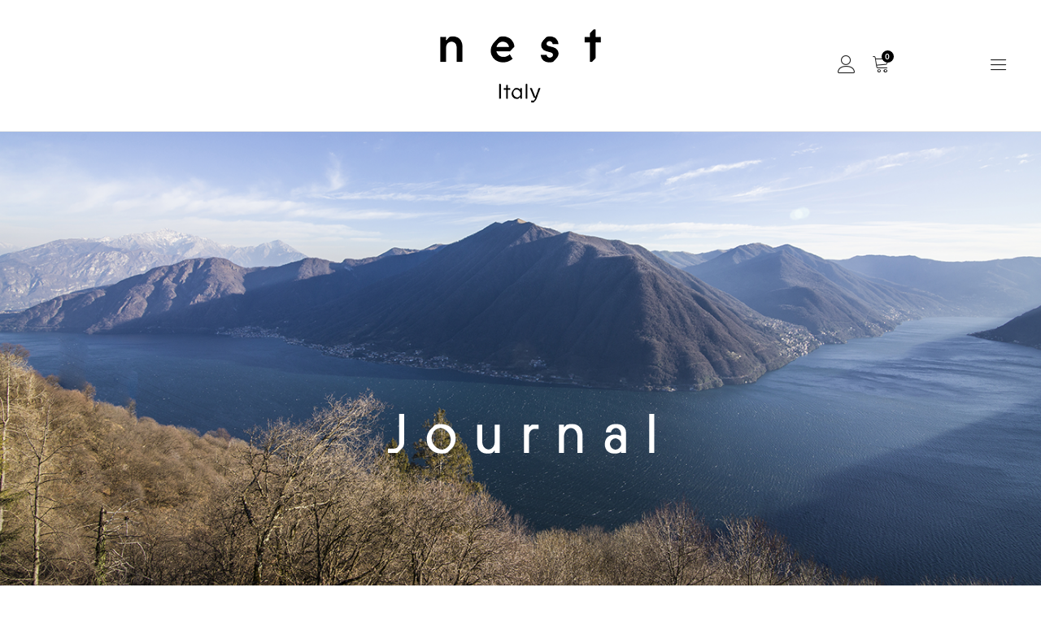

--- FILE ---
content_type: text/html; charset=UTF-8
request_url: https://nestitaly.com/journal/page/2/
body_size: 32216
content:
<!DOCTYPE html>
<html lang="en-US">
<head>




	<meta charset="UTF-8">
	<meta name="viewport" content="width=device-width, initial-scale=1">
	<link rel="pingback" href="https://nestitaly.com/xmlrpc.php">
	<link rel="preload" as="font" crossOrigin="anonymous" href="/wp-content/plugins/supro-addons//assets/fonts/Linearicons.ttf?fgpewa">
	<link rel="preload" as="font" crossOrigin="anonymous" href="/wp-content/themes/supro/fonts/cerebrisans-bold-webfont.woff2">
    <link rel="preload" as="font" crossOrigin="anonymous" href="/wp-content/themes/supro/fonts/cerebrisans-regular-webfont.woff2">
    <link rel="preload" as="font" crossOrigin="anonymous" href="/wp-content/themes/supro/fonts/cerebrisans-medium-webfont.woff2">
    <link rel="preload" as="font" crossOrigin="anonymous" href="/wp-content/themes/supro/fonts/cerebrisans-italic-webfont.woff2">
    <link rel="preload" as="font" crossOrigin="anonymous" href="/wp-content/themes/supro/fonts/ElegantIcons.woff">

					<script type="0bb6ac6525d97f88c695a053-text/javascript">document.documentElement.className = document.documentElement.className + ' yes-js js_active js'</script>
			<title>Nest Journal</title>
<meta name='robots' content='max-image-preview:large' />
	<style>img:is([sizes="auto" i], [sizes^="auto," i]) { contain-intrinsic-size: 3000px 1500px }</style>
	<link rel='dns-prefetch' href='//cdn.iubenda.com' />
<link rel='dns-prefetch' href='//code.jquery.com' />
<link rel="alternate" type="application/rss+xml" title="Nest Italy &raquo; Feed" href="https://nestitaly.com/feed/" />
<link rel="alternate" type="application/rss+xml" title="Nest Italy &raquo; Comments Feed" href="https://nestitaly.com/comments/feed/" />
		<style>
			.lazyload,
			.lazyloading {
				max-width: 100%;
			}
		</style>
				<style>
			.smush-dimensions {
				--smush-image-aspect-ratio: auto;
				aspect-ratio: var(--smush-image-aspect-ratio);
			}
		</style>
		<script type="0bb6ac6525d97f88c695a053-text/javascript">
/* <![CDATA[ */
window._wpemojiSettings = {"baseUrl":"https:\/\/s.w.org\/images\/core\/emoji\/16.0.1\/72x72\/","ext":".png","svgUrl":"https:\/\/s.w.org\/images\/core\/emoji\/16.0.1\/svg\/","svgExt":".svg","source":{"concatemoji":"https:\/\/nestitaly.com\/wp-includes\/js\/wp-emoji-release.min.js?ver=6.8.3"}};
/*! This file is auto-generated */
!function(s,n){var o,i,e;function c(e){try{var t={supportTests:e,timestamp:(new Date).valueOf()};sessionStorage.setItem(o,JSON.stringify(t))}catch(e){}}function p(e,t,n){e.clearRect(0,0,e.canvas.width,e.canvas.height),e.fillText(t,0,0);var t=new Uint32Array(e.getImageData(0,0,e.canvas.width,e.canvas.height).data),a=(e.clearRect(0,0,e.canvas.width,e.canvas.height),e.fillText(n,0,0),new Uint32Array(e.getImageData(0,0,e.canvas.width,e.canvas.height).data));return t.every(function(e,t){return e===a[t]})}function u(e,t){e.clearRect(0,0,e.canvas.width,e.canvas.height),e.fillText(t,0,0);for(var n=e.getImageData(16,16,1,1),a=0;a<n.data.length;a++)if(0!==n.data[a])return!1;return!0}function f(e,t,n,a){switch(t){case"flag":return n(e,"\ud83c\udff3\ufe0f\u200d\u26a7\ufe0f","\ud83c\udff3\ufe0f\u200b\u26a7\ufe0f")?!1:!n(e,"\ud83c\udde8\ud83c\uddf6","\ud83c\udde8\u200b\ud83c\uddf6")&&!n(e,"\ud83c\udff4\udb40\udc67\udb40\udc62\udb40\udc65\udb40\udc6e\udb40\udc67\udb40\udc7f","\ud83c\udff4\u200b\udb40\udc67\u200b\udb40\udc62\u200b\udb40\udc65\u200b\udb40\udc6e\u200b\udb40\udc67\u200b\udb40\udc7f");case"emoji":return!a(e,"\ud83e\udedf")}return!1}function g(e,t,n,a){var r="undefined"!=typeof WorkerGlobalScope&&self instanceof WorkerGlobalScope?new OffscreenCanvas(300,150):s.createElement("canvas"),o=r.getContext("2d",{willReadFrequently:!0}),i=(o.textBaseline="top",o.font="600 32px Arial",{});return e.forEach(function(e){i[e]=t(o,e,n,a)}),i}function t(e){var t=s.createElement("script");t.src=e,t.defer=!0,s.head.appendChild(t)}"undefined"!=typeof Promise&&(o="wpEmojiSettingsSupports",i=["flag","emoji"],n.supports={everything:!0,everythingExceptFlag:!0},e=new Promise(function(e){s.addEventListener("DOMContentLoaded",e,{once:!0})}),new Promise(function(t){var n=function(){try{var e=JSON.parse(sessionStorage.getItem(o));if("object"==typeof e&&"number"==typeof e.timestamp&&(new Date).valueOf()<e.timestamp+604800&&"object"==typeof e.supportTests)return e.supportTests}catch(e){}return null}();if(!n){if("undefined"!=typeof Worker&&"undefined"!=typeof OffscreenCanvas&&"undefined"!=typeof URL&&URL.createObjectURL&&"undefined"!=typeof Blob)try{var e="postMessage("+g.toString()+"("+[JSON.stringify(i),f.toString(),p.toString(),u.toString()].join(",")+"));",a=new Blob([e],{type:"text/javascript"}),r=new Worker(URL.createObjectURL(a),{name:"wpTestEmojiSupports"});return void(r.onmessage=function(e){c(n=e.data),r.terminate(),t(n)})}catch(e){}c(n=g(i,f,p,u))}t(n)}).then(function(e){for(var t in e)n.supports[t]=e[t],n.supports.everything=n.supports.everything&&n.supports[t],"flag"!==t&&(n.supports.everythingExceptFlag=n.supports.everythingExceptFlag&&n.supports[t]);n.supports.everythingExceptFlag=n.supports.everythingExceptFlag&&!n.supports.flag,n.DOMReady=!1,n.readyCallback=function(){n.DOMReady=!0}}).then(function(){return e}).then(function(){var e;n.supports.everything||(n.readyCallback(),(e=n.source||{}).concatemoji?t(e.concatemoji):e.wpemoji&&e.twemoji&&(t(e.twemoji),t(e.wpemoji)))}))}((window,document),window._wpemojiSettings);
/* ]]> */
</script>
<link rel='stylesheet' id='woo-conditional-shipping-blocks-style-css' href='https://nestitaly.com/wp-content/plugins/conditional-shipping-for-woocommerce/frontend/css/woo-conditional-shipping.css?ver=3.6.0.free' type='text/css' media='all' />
<link rel='stylesheet' id='ionicons-css' href='https://nestitaly.com/wp-content/plugins/supro-addons//assets/css/ionicons.min.css?ver=2.0.0' type='text/css' media='all' />
<link rel='stylesheet' id='linearicons-css' href='https://nestitaly.com/wp-content/plugins/supro-addons//assets/css/linearicons.min.css?ver=1.0.0' type='text/css' media='all' />
<style id='wp-emoji-styles-inline-css' type='text/css'>

	img.wp-smiley, img.emoji {
		display: inline !important;
		border: none !important;
		box-shadow: none !important;
		height: 1em !important;
		width: 1em !important;
		margin: 0 0.07em !important;
		vertical-align: -0.1em !important;
		background: none !important;
		padding: 0 !important;
	}
</style>
<link rel='stylesheet' id='wp-block-library-css' href='https://nestitaly.com/wp-includes/css/dist/block-library/style.min.css?ver=6.8.3' type='text/css' media='all' />
<style id='wp-block-library-theme-inline-css' type='text/css'>
.wp-block-audio :where(figcaption){color:#555;font-size:13px;text-align:center}.is-dark-theme .wp-block-audio :where(figcaption){color:#ffffffa6}.wp-block-audio{margin:0 0 1em}.wp-block-code{border:1px solid #ccc;border-radius:4px;font-family:Menlo,Consolas,monaco,monospace;padding:.8em 1em}.wp-block-embed :where(figcaption){color:#555;font-size:13px;text-align:center}.is-dark-theme .wp-block-embed :where(figcaption){color:#ffffffa6}.wp-block-embed{margin:0 0 1em}.blocks-gallery-caption{color:#555;font-size:13px;text-align:center}.is-dark-theme .blocks-gallery-caption{color:#ffffffa6}:root :where(.wp-block-image figcaption){color:#555;font-size:13px;text-align:center}.is-dark-theme :root :where(.wp-block-image figcaption){color:#ffffffa6}.wp-block-image{margin:0 0 1em}.wp-block-pullquote{border-bottom:4px solid;border-top:4px solid;color:currentColor;margin-bottom:1.75em}.wp-block-pullquote cite,.wp-block-pullquote footer,.wp-block-pullquote__citation{color:currentColor;font-size:.8125em;font-style:normal;text-transform:uppercase}.wp-block-quote{border-left:.25em solid;margin:0 0 1.75em;padding-left:1em}.wp-block-quote cite,.wp-block-quote footer{color:currentColor;font-size:.8125em;font-style:normal;position:relative}.wp-block-quote:where(.has-text-align-right){border-left:none;border-right:.25em solid;padding-left:0;padding-right:1em}.wp-block-quote:where(.has-text-align-center){border:none;padding-left:0}.wp-block-quote.is-large,.wp-block-quote.is-style-large,.wp-block-quote:where(.is-style-plain){border:none}.wp-block-search .wp-block-search__label{font-weight:700}.wp-block-search__button{border:1px solid #ccc;padding:.375em .625em}:where(.wp-block-group.has-background){padding:1.25em 2.375em}.wp-block-separator.has-css-opacity{opacity:.4}.wp-block-separator{border:none;border-bottom:2px solid;margin-left:auto;margin-right:auto}.wp-block-separator.has-alpha-channel-opacity{opacity:1}.wp-block-separator:not(.is-style-wide):not(.is-style-dots){width:100px}.wp-block-separator.has-background:not(.is-style-dots){border-bottom:none;height:1px}.wp-block-separator.has-background:not(.is-style-wide):not(.is-style-dots){height:2px}.wp-block-table{margin:0 0 1em}.wp-block-table td,.wp-block-table th{word-break:normal}.wp-block-table :where(figcaption){color:#555;font-size:13px;text-align:center}.is-dark-theme .wp-block-table :where(figcaption){color:#ffffffa6}.wp-block-video :where(figcaption){color:#555;font-size:13px;text-align:center}.is-dark-theme .wp-block-video :where(figcaption){color:#ffffffa6}.wp-block-video{margin:0 0 1em}:root :where(.wp-block-template-part.has-background){margin-bottom:0;margin-top:0;padding:1.25em 2.375em}
</style>
<style id='classic-theme-styles-inline-css' type='text/css'>
/*! This file is auto-generated */
.wp-block-button__link{color:#fff;background-color:#32373c;border-radius:9999px;box-shadow:none;text-decoration:none;padding:calc(.667em + 2px) calc(1.333em + 2px);font-size:1.125em}.wp-block-file__button{background:#32373c;color:#fff;text-decoration:none}
</style>
<link rel='stylesheet' id='jquery-selectBox-css' href='https://nestitaly.com/wp-content/plugins/yith-woocommerce-wishlist/assets/css/jquery.selectBox.css?ver=1.2.0' type='text/css' media='all' />
<link rel='stylesheet' id='woocommerce_prettyPhoto_css-css' href='//nestitaly.com/wp-content/plugins/woocommerce/assets/css/prettyPhoto.css?ver=3.1.6' type='text/css' media='all' />
<link rel='stylesheet' id='yith-wcwl-main-css' href='https://nestitaly.com/wp-content/plugins/yith-woocommerce-wishlist/assets/css/style.css?ver=4.11.0' type='text/css' media='all' />
<style id='yith-wcwl-main-inline-css' type='text/css'>
 :root { --rounded-corners-radius: 16px; --add-to-cart-rounded-corners-radius: 16px; --color-headers-background: #F4F4F4; --feedback-duration: 3s } 
 :root { --rounded-corners-radius: 16px; --add-to-cart-rounded-corners-radius: 16px; --color-headers-background: #F4F4F4; --feedback-duration: 3s } 
</style>
<style id='global-styles-inline-css' type='text/css'>
:root{--wp--preset--aspect-ratio--square: 1;--wp--preset--aspect-ratio--4-3: 4/3;--wp--preset--aspect-ratio--3-4: 3/4;--wp--preset--aspect-ratio--3-2: 3/2;--wp--preset--aspect-ratio--2-3: 2/3;--wp--preset--aspect-ratio--16-9: 16/9;--wp--preset--aspect-ratio--9-16: 9/16;--wp--preset--color--black: #000000;--wp--preset--color--cyan-bluish-gray: #abb8c3;--wp--preset--color--white: #ffffff;--wp--preset--color--pale-pink: #f78da7;--wp--preset--color--vivid-red: #cf2e2e;--wp--preset--color--luminous-vivid-orange: #ff6900;--wp--preset--color--luminous-vivid-amber: #fcb900;--wp--preset--color--light-green-cyan: #7bdcb5;--wp--preset--color--vivid-green-cyan: #00d084;--wp--preset--color--pale-cyan-blue: #8ed1fc;--wp--preset--color--vivid-cyan-blue: #0693e3;--wp--preset--color--vivid-purple: #9b51e0;--wp--preset--gradient--vivid-cyan-blue-to-vivid-purple: linear-gradient(135deg,rgba(6,147,227,1) 0%,rgb(155,81,224) 100%);--wp--preset--gradient--light-green-cyan-to-vivid-green-cyan: linear-gradient(135deg,rgb(122,220,180) 0%,rgb(0,208,130) 100%);--wp--preset--gradient--luminous-vivid-amber-to-luminous-vivid-orange: linear-gradient(135deg,rgba(252,185,0,1) 0%,rgba(255,105,0,1) 100%);--wp--preset--gradient--luminous-vivid-orange-to-vivid-red: linear-gradient(135deg,rgba(255,105,0,1) 0%,rgb(207,46,46) 100%);--wp--preset--gradient--very-light-gray-to-cyan-bluish-gray: linear-gradient(135deg,rgb(238,238,238) 0%,rgb(169,184,195) 100%);--wp--preset--gradient--cool-to-warm-spectrum: linear-gradient(135deg,rgb(74,234,220) 0%,rgb(151,120,209) 20%,rgb(207,42,186) 40%,rgb(238,44,130) 60%,rgb(251,105,98) 80%,rgb(254,248,76) 100%);--wp--preset--gradient--blush-light-purple: linear-gradient(135deg,rgb(255,206,236) 0%,rgb(152,150,240) 100%);--wp--preset--gradient--blush-bordeaux: linear-gradient(135deg,rgb(254,205,165) 0%,rgb(254,45,45) 50%,rgb(107,0,62) 100%);--wp--preset--gradient--luminous-dusk: linear-gradient(135deg,rgb(255,203,112) 0%,rgb(199,81,192) 50%,rgb(65,88,208) 100%);--wp--preset--gradient--pale-ocean: linear-gradient(135deg,rgb(255,245,203) 0%,rgb(182,227,212) 50%,rgb(51,167,181) 100%);--wp--preset--gradient--electric-grass: linear-gradient(135deg,rgb(202,248,128) 0%,rgb(113,206,126) 100%);--wp--preset--gradient--midnight: linear-gradient(135deg,rgb(2,3,129) 0%,rgb(40,116,252) 100%);--wp--preset--font-size--small: 13px;--wp--preset--font-size--medium: 20px;--wp--preset--font-size--large: 36px;--wp--preset--font-size--x-large: 42px;--wp--preset--spacing--20: 0.44rem;--wp--preset--spacing--30: 0.67rem;--wp--preset--spacing--40: 1rem;--wp--preset--spacing--50: 1.5rem;--wp--preset--spacing--60: 2.25rem;--wp--preset--spacing--70: 3.38rem;--wp--preset--spacing--80: 5.06rem;--wp--preset--shadow--natural: 6px 6px 9px rgba(0, 0, 0, 0.2);--wp--preset--shadow--deep: 12px 12px 50px rgba(0, 0, 0, 0.4);--wp--preset--shadow--sharp: 6px 6px 0px rgba(0, 0, 0, 0.2);--wp--preset--shadow--outlined: 6px 6px 0px -3px rgba(255, 255, 255, 1), 6px 6px rgba(0, 0, 0, 1);--wp--preset--shadow--crisp: 6px 6px 0px rgba(0, 0, 0, 1);}:where(.is-layout-flex){gap: 0.5em;}:where(.is-layout-grid){gap: 0.5em;}body .is-layout-flex{display: flex;}.is-layout-flex{flex-wrap: wrap;align-items: center;}.is-layout-flex > :is(*, div){margin: 0;}body .is-layout-grid{display: grid;}.is-layout-grid > :is(*, div){margin: 0;}:where(.wp-block-columns.is-layout-flex){gap: 2em;}:where(.wp-block-columns.is-layout-grid){gap: 2em;}:where(.wp-block-post-template.is-layout-flex){gap: 1.25em;}:where(.wp-block-post-template.is-layout-grid){gap: 1.25em;}.has-black-color{color: var(--wp--preset--color--black) !important;}.has-cyan-bluish-gray-color{color: var(--wp--preset--color--cyan-bluish-gray) !important;}.has-white-color{color: var(--wp--preset--color--white) !important;}.has-pale-pink-color{color: var(--wp--preset--color--pale-pink) !important;}.has-vivid-red-color{color: var(--wp--preset--color--vivid-red) !important;}.has-luminous-vivid-orange-color{color: var(--wp--preset--color--luminous-vivid-orange) !important;}.has-luminous-vivid-amber-color{color: var(--wp--preset--color--luminous-vivid-amber) !important;}.has-light-green-cyan-color{color: var(--wp--preset--color--light-green-cyan) !important;}.has-vivid-green-cyan-color{color: var(--wp--preset--color--vivid-green-cyan) !important;}.has-pale-cyan-blue-color{color: var(--wp--preset--color--pale-cyan-blue) !important;}.has-vivid-cyan-blue-color{color: var(--wp--preset--color--vivid-cyan-blue) !important;}.has-vivid-purple-color{color: var(--wp--preset--color--vivid-purple) !important;}.has-black-background-color{background-color: var(--wp--preset--color--black) !important;}.has-cyan-bluish-gray-background-color{background-color: var(--wp--preset--color--cyan-bluish-gray) !important;}.has-white-background-color{background-color: var(--wp--preset--color--white) !important;}.has-pale-pink-background-color{background-color: var(--wp--preset--color--pale-pink) !important;}.has-vivid-red-background-color{background-color: var(--wp--preset--color--vivid-red) !important;}.has-luminous-vivid-orange-background-color{background-color: var(--wp--preset--color--luminous-vivid-orange) !important;}.has-luminous-vivid-amber-background-color{background-color: var(--wp--preset--color--luminous-vivid-amber) !important;}.has-light-green-cyan-background-color{background-color: var(--wp--preset--color--light-green-cyan) !important;}.has-vivid-green-cyan-background-color{background-color: var(--wp--preset--color--vivid-green-cyan) !important;}.has-pale-cyan-blue-background-color{background-color: var(--wp--preset--color--pale-cyan-blue) !important;}.has-vivid-cyan-blue-background-color{background-color: var(--wp--preset--color--vivid-cyan-blue) !important;}.has-vivid-purple-background-color{background-color: var(--wp--preset--color--vivid-purple) !important;}.has-black-border-color{border-color: var(--wp--preset--color--black) !important;}.has-cyan-bluish-gray-border-color{border-color: var(--wp--preset--color--cyan-bluish-gray) !important;}.has-white-border-color{border-color: var(--wp--preset--color--white) !important;}.has-pale-pink-border-color{border-color: var(--wp--preset--color--pale-pink) !important;}.has-vivid-red-border-color{border-color: var(--wp--preset--color--vivid-red) !important;}.has-luminous-vivid-orange-border-color{border-color: var(--wp--preset--color--luminous-vivid-orange) !important;}.has-luminous-vivid-amber-border-color{border-color: var(--wp--preset--color--luminous-vivid-amber) !important;}.has-light-green-cyan-border-color{border-color: var(--wp--preset--color--light-green-cyan) !important;}.has-vivid-green-cyan-border-color{border-color: var(--wp--preset--color--vivid-green-cyan) !important;}.has-pale-cyan-blue-border-color{border-color: var(--wp--preset--color--pale-cyan-blue) !important;}.has-vivid-cyan-blue-border-color{border-color: var(--wp--preset--color--vivid-cyan-blue) !important;}.has-vivid-purple-border-color{border-color: var(--wp--preset--color--vivid-purple) !important;}.has-vivid-cyan-blue-to-vivid-purple-gradient-background{background: var(--wp--preset--gradient--vivid-cyan-blue-to-vivid-purple) !important;}.has-light-green-cyan-to-vivid-green-cyan-gradient-background{background: var(--wp--preset--gradient--light-green-cyan-to-vivid-green-cyan) !important;}.has-luminous-vivid-amber-to-luminous-vivid-orange-gradient-background{background: var(--wp--preset--gradient--luminous-vivid-amber-to-luminous-vivid-orange) !important;}.has-luminous-vivid-orange-to-vivid-red-gradient-background{background: var(--wp--preset--gradient--luminous-vivid-orange-to-vivid-red) !important;}.has-very-light-gray-to-cyan-bluish-gray-gradient-background{background: var(--wp--preset--gradient--very-light-gray-to-cyan-bluish-gray) !important;}.has-cool-to-warm-spectrum-gradient-background{background: var(--wp--preset--gradient--cool-to-warm-spectrum) !important;}.has-blush-light-purple-gradient-background{background: var(--wp--preset--gradient--blush-light-purple) !important;}.has-blush-bordeaux-gradient-background{background: var(--wp--preset--gradient--blush-bordeaux) !important;}.has-luminous-dusk-gradient-background{background: var(--wp--preset--gradient--luminous-dusk) !important;}.has-pale-ocean-gradient-background{background: var(--wp--preset--gradient--pale-ocean) !important;}.has-electric-grass-gradient-background{background: var(--wp--preset--gradient--electric-grass) !important;}.has-midnight-gradient-background{background: var(--wp--preset--gradient--midnight) !important;}.has-small-font-size{font-size: var(--wp--preset--font-size--small) !important;}.has-medium-font-size{font-size: var(--wp--preset--font-size--medium) !important;}.has-large-font-size{font-size: var(--wp--preset--font-size--large) !important;}.has-x-large-font-size{font-size: var(--wp--preset--font-size--x-large) !important;}
:where(.wp-block-post-template.is-layout-flex){gap: 1.25em;}:where(.wp-block-post-template.is-layout-grid){gap: 1.25em;}
:where(.wp-block-columns.is-layout-flex){gap: 2em;}:where(.wp-block-columns.is-layout-grid){gap: 2em;}
:root :where(.wp-block-pullquote){font-size: 1.5em;line-height: 1.6;}
</style>
<link rel='stylesheet' id='contact-form-7-css' href='https://nestitaly.com/wp-content/plugins/contact-form-7/includes/css/styles.css?ver=6.1.4' type='text/css' media='all' />
<link rel='stylesheet' id='cf7msm_styles-css' href='https://nestitaly.com/wp-content/plugins/contact-form-7-multi-step-module/resources/cf7msm.css?ver=4.5' type='text/css' media='all' />
<link rel='stylesheet' id='google_business_reviews_rating_wp_css-css' href='https://nestitaly.com/wp-content/plugins/g-business-reviews-rating/wp/css/css.css?ver=6.8.3' type='text/css' media='all' />
<link rel='stylesheet' id='google_business_reviews_rating_wp_custom_css-css' href='https://nestitaly.com/wp-content/plugins/g-business-reviews-rating/wp/css/custom.css?ver=6.8.3' type='text/css' media='all' />
<link rel='stylesheet' id='wcml-dropdown-0-css' href='//nestitaly.com/wp-content/plugins/woocommerce-multilingual/templates/currency-switchers/legacy-dropdown/style.css?ver=5.5.3.1' type='text/css' media='all' />
<link rel='stylesheet' id='woocommerce-general-css' href='https://nestitaly.com/wp-content/plugins/woocommerce/assets/css/woocommerce.css?ver=10.3.6' type='text/css' media='all' />
<style id='woocommerce-inline-inline-css' type='text/css'>
.woocommerce form .form-row .required { visibility: visible; }
</style>
<link rel='stylesheet' id='wpml-legacy-dropdown-0-css' href='https://nestitaly.com/wp-content/plugins/sitepress-multilingual-cms/templates/language-switchers/legacy-dropdown/style.min.css?ver=1' type='text/css' media='all' />
<style id='wpml-legacy-dropdown-0-inline-css' type='text/css'>
.wpml-ls-sidebars-footer-sidebar-4{background-color:#0a0a0a;}.wpml-ls-sidebars-footer-sidebar-4, .wpml-ls-sidebars-footer-sidebar-4 .wpml-ls-sub-menu, .wpml-ls-sidebars-footer-sidebar-4 a {border-color:#0a0a0a;}.wpml-ls-sidebars-footer-sidebar-4 a, .wpml-ls-sidebars-footer-sidebar-4 .wpml-ls-sub-menu a, .wpml-ls-sidebars-footer-sidebar-4 .wpml-ls-sub-menu a:link, .wpml-ls-sidebars-footer-sidebar-4 li:not(.wpml-ls-current-language) .wpml-ls-link, .wpml-ls-sidebars-footer-sidebar-4 li:not(.wpml-ls-current-language) .wpml-ls-link:link {color:#828282;background-color:#0a0a0a;}.wpml-ls-sidebars-footer-sidebar-4 .wpml-ls-sub-menu a:hover,.wpml-ls-sidebars-footer-sidebar-4 .wpml-ls-sub-menu a:focus, .wpml-ls-sidebars-footer-sidebar-4 .wpml-ls-sub-menu a:link:hover, .wpml-ls-sidebars-footer-sidebar-4 .wpml-ls-sub-menu a:link:focus {color:#ffffff;background-color:#0a0a0a;}.wpml-ls-sidebars-footer-sidebar-4 .wpml-ls-current-language > a {color:#ffffff;background-color:#0a0a0a;}.wpml-ls-sidebars-footer-sidebar-4 .wpml-ls-current-language:hover>a, .wpml-ls-sidebars-footer-sidebar-4 .wpml-ls-current-language>a:focus {color:#ffffff;background-color:#0a0a0a;}
</style>
<link rel='stylesheet' id='wpml-legacy-horizontal-list-0-css' href='https://nestitaly.com/wp-content/plugins/sitepress-multilingual-cms/templates/language-switchers/legacy-list-horizontal/style.min.css?ver=1' type='text/css' media='all' />
<link rel='stylesheet' id='wpml-legacy-vertical-list-0-css' href='https://nestitaly.com/wp-content/plugins/sitepress-multilingual-cms/templates/language-switchers/legacy-list-vertical/style.min.css?ver=1' type='text/css' media='all' />
<style id='wpml-legacy-vertical-list-0-inline-css' type='text/css'>
.wpml-ls-sidebars-menu-sidebar a, .wpml-ls-sidebars-menu-sidebar .wpml-ls-sub-menu a, .wpml-ls-sidebars-menu-sidebar .wpml-ls-sub-menu a:link, .wpml-ls-sidebars-menu-sidebar li:not(.wpml-ls-current-language) .wpml-ls-link, .wpml-ls-sidebars-menu-sidebar li:not(.wpml-ls-current-language) .wpml-ls-link:link {color:#aaaaaa;}.wpml-ls-sidebars-menu-sidebar .wpml-ls-sub-menu a:hover,.wpml-ls-sidebars-menu-sidebar .wpml-ls-sub-menu a:focus, .wpml-ls-sidebars-menu-sidebar .wpml-ls-sub-menu a:link:hover, .wpml-ls-sidebars-menu-sidebar .wpml-ls-sub-menu a:link:focus {color:#000000;}.wpml-ls-sidebars-menu-sidebar .wpml-ls-current-language > a {color:#000000;}.wpml-ls-sidebars-menu-sidebar .wpml-ls-current-language:hover>a, .wpml-ls-sidebars-menu-sidebar .wpml-ls-current-language>a:focus {color:#aaaaaa;}
</style>
<link rel='stylesheet' id='mc4wp-form-themes-css' href='https://nestitaly.com/wp-content/plugins/mailchimp-for-wp/assets/css/form-themes.css?ver=4.10.9' type='text/css' media='all' />
<link rel='stylesheet' id='ivory-search-styles-css' href='https://nestitaly.com/wp-content/plugins/add-search-to-menu/public/css/ivory-search.min.css?ver=5.5.12' type='text/css' media='all' />
<link rel='stylesheet' id='woo_conditional_shipping_css-css' href='https://nestitaly.com/wp-content/plugins/conditional-shipping-for-woocommerce/includes/frontend/../../frontend/css/woo-conditional-shipping.css?ver=3.6.0.free' type='text/css' media='all' />
<link rel='stylesheet' id='brands-styles-css' href='https://nestitaly.com/wp-content/plugins/woocommerce/assets/css/brands.css?ver=10.3.6' type='text/css' media='all' />
<link rel='stylesheet' id='jquery-ui-css' href='https://code.jquery.com/ui/1.11.2/themes/smoothness/jquery-ui.css?ver=6.8.3' type='text/css' media='all' />
<style id="supro-fonts-css" media="all">/* latin-ext */
@font-face {
  font-family: 'Libre Baskerville';
  font-style: italic;
  font-weight: 400;
  font-display: swap;
  src: url(/fonts.gstatic.com/s/librebaskerville/v24/kmKWZrc3Hgbbcjq75U4uslyuy4kn0qNccR04_RUJeby2OU36SjNDlufweKgfqIfzTg.woff2) format('woff2');
  unicode-range: U+0100-02BA, U+02BD-02C5, U+02C7-02CC, U+02CE-02D7, U+02DD-02FF, U+0304, U+0308, U+0329, U+1D00-1DBF, U+1E00-1E9F, U+1EF2-1EFF, U+2020, U+20A0-20AB, U+20AD-20C0, U+2113, U+2C60-2C7F, U+A720-A7FF;
}
/* latin */
@font-face {
  font-family: 'Libre Baskerville';
  font-style: italic;
  font-weight: 400;
  font-display: swap;
  src: url(/fonts.gstatic.com/s/librebaskerville/v24/kmKWZrc3Hgbbcjq75U4uslyuy4kn0qNccR04_RUJeby2OU36SjNNlufweKgfqIc.woff2) format('woff2');
  unicode-range: U+0000-00FF, U+0131, U+0152-0153, U+02BB-02BC, U+02C6, U+02DA, U+02DC, U+0304, U+0308, U+0329, U+2000-206F, U+20AC, U+2122, U+2191, U+2193, U+2212, U+2215, U+FEFF, U+FFFD;
}
/* latin-ext */
@font-face {
  font-family: 'Libre Baskerville';
  font-style: normal;
  font-weight: 400;
  font-display: swap;
  src: url(/fonts.gstatic.com/s/librebaskerville/v24/kmKnZrc3Hgbbcjq75U4uslyuy4kn0qNXaxMaC82U-ro.woff2) format('woff2');
  unicode-range: U+0100-02BA, U+02BD-02C5, U+02C7-02CC, U+02CE-02D7, U+02DD-02FF, U+0304, U+0308, U+0329, U+1D00-1DBF, U+1E00-1E9F, U+1EF2-1EFF, U+2020, U+20A0-20AB, U+20AD-20C0, U+2113, U+2C60-2C7F, U+A720-A7FF;
}
/* latin */
@font-face {
  font-family: 'Libre Baskerville';
  font-style: normal;
  font-weight: 400;
  font-display: swap;
  src: url(/fonts.gstatic.com/s/librebaskerville/v24/kmKnZrc3Hgbbcjq75U4uslyuy4kn0qNZaxMaC82U.woff2) format('woff2');
  unicode-range: U+0000-00FF, U+0131, U+0152-0153, U+02BB-02BC, U+02C6, U+02DA, U+02DC, U+0304, U+0308, U+0329, U+2000-206F, U+20AC, U+2122, U+2191, U+2193, U+2212, U+2215, U+FEFF, U+FFFD;
}
/* latin-ext */
@font-face {
  font-family: 'Libre Baskerville';
  font-style: normal;
  font-weight: 700;
  font-display: swap;
  src: url(/fonts.gstatic.com/s/librebaskerville/v24/kmKnZrc3Hgbbcjq75U4uslyuy4kn0qNXaxMaC82U-ro.woff2) format('woff2');
  unicode-range: U+0100-02BA, U+02BD-02C5, U+02C7-02CC, U+02CE-02D7, U+02DD-02FF, U+0304, U+0308, U+0329, U+1D00-1DBF, U+1E00-1E9F, U+1EF2-1EFF, U+2020, U+20A0-20AB, U+20AD-20C0, U+2113, U+2C60-2C7F, U+A720-A7FF;
}
/* latin */
@font-face {
  font-family: 'Libre Baskerville';
  font-style: normal;
  font-weight: 700;
  font-display: swap;
  src: url(/fonts.gstatic.com/s/librebaskerville/v24/kmKnZrc3Hgbbcjq75U4uslyuy4kn0qNZaxMaC82U.woff2) format('woff2');
  unicode-range: U+0000-00FF, U+0131, U+0152-0153, U+02BB-02BC, U+02C6, U+02DA, U+02DC, U+0304, U+0308, U+0329, U+2000-206F, U+20AC, U+2122, U+2191, U+2193, U+2212, U+2215, U+FEFF, U+FFFD;
}
</style>
<link rel='stylesheet' id='bootstrap-css' href='https://nestitaly.com/wp-content/themes/supro/css/bootstrap.min.css?ver=3.3.7' type='text/css' media='all' />
<link rel='stylesheet' id='font-awesome-css' href='https://nestitaly.com/wp-content/themes/supro/css/font-awesome.min.css?ver=4.6.3' type='text/css' media='all' />
<style id='font-awesome-inline-css' type='text/css'>
[data-font="FontAwesome"]:before {font-family: 'FontAwesome' !important;content: attr(data-icon) !important;speak: none !important;font-weight: normal !important;font-variant: normal !important;text-transform: none !important;line-height: 1 !important;font-style: normal !important;-webkit-font-smoothing: antialiased !important;-moz-osx-font-smoothing: grayscale !important;}
</style>
<link rel='stylesheet' id='eleganticons-css' href='https://nestitaly.com/wp-content/themes/supro/css/eleganticons.min.css?ver=1.0.0' type='text/css' media='all' />
<link rel='stylesheet' id='photoswipe-css' href='https://nestitaly.com/wp-content/plugins/woocommerce/assets/css/photoswipe/photoswipe.min.css?ver=10.3.6' type='text/css' media='all' />
<link rel='stylesheet' id='supro-css' href='https://nestitaly.com/wp-content/themes/supro/style.css?ver=20161025' type='text/css' media='all' />
<style id='supro-inline-css' type='text/css'>
.blog-page-header .feature-image { background-image : url(https://nestitaly.com/wp-content/smush-webp/2020/08/Nest_Sicily_Faro-di-Brucoli_21.jpg.webp);}
.blog-page-header .feature-image { background-size : cover;}
.blog-page-header .feature-image { background-attachment : fixed;}
@media( max-width: 1024px ){
.blog-page-header .feature-image { background-attachment : scroll;}
}
@media( max-width: 767px ){
.blog-page-header .feature-image { background-attachment : scroll;}
}.site-header .logo img  {width:-999999999px; height:-999999999px; margin-top:15; }.site-footer .footer-copyright {padding-bottom:10px;}.woocommerce.single-product-layout-2 .site-header { background-color:#f2f1f0; }.woocommerce.single-product-layout-2 .product-toolbar { background-color:#f2f1f0; }.woocommerce.single-product-layout-2 div.product .supro-single-product-detail { background-color:#f2f1f0; }.woocommerce.single-product-layout-2 .su-header-minimized { background-color:#f2f1f0; }.supro-boxed-layout  {}
	/* Background Color */

	.slick-dots li:hover,.slick-dots li.slick-active,
	.owl-nav div:hover,
	.owl-dots .owl-dot.active span,.owl-dots .owl-dot:hover span,
	#nprogress .bar,
	.primary-background-color,
	.site-header .menu-extra .menu-item-cart .mini-cart-counter,.site-header .menu-extra .menu-item-wishlist .mini-cart-counter,
	.nav ul.menu.primary-color > li:hover > a:after,.nav ul.menu.primary-color > li.current-menu-item > a:after,.nav ul.menu.primary-color > li.current_page_item > a:after,.nav ul.menu.primary-color > li.current-menu-ancestor > a:after,.nav ul.menu.primary-color > li.current-menu-parent > a:after,.nav ul.menu.primary-color > li.active > a:after,
	.woocommerce div.product div.images .product-gallery-control .item-icon span,
	.woocommerce .widget_price_filter .ui-slider .ui-slider-range,
	span.mb-siwc-tag,
	.supro-products-grid.style-2 a.ajax-load-products .button-text,
	.supro-banner-grid.btn-style-2 .banner-btn,
	.supro-socials.socials-border a:hover,
	.supro-socials.socials-border span:hover,
	.footer-layout.dark-skin .supro-social-links-widget .socials-list.style-2 a:hover,
	.blog-page-header h1:after{background-color: #000000}

	/* Border Color */

	.slick-dots li,
	.owl-nav div:hover,
	.owl-dots .owl-dot span,
	.supro-social-links-widget .socials-list.style-2 a:hover,
	.supro-socials.socials-border a:hover,
	.supro-socials.socials-border span:hover
	{border-color: #000000}

	/* Color */
	.search-modal .product-cats label span:hover,
	.search-modal .product-cats input:checked + span,
	.search-modal .search-results ul li .search-item:hover .title,
	blockquote cite,
	blockquote cite a,
	.primary-color,
	.nav ul.menu.primary-color > li:hover > a,.nav ul.menu.primary-color > li.current-menu-item > a,.nav ul.menu.primary-color > li.current_page_item > a,.nav ul.menu.primary-color > li.current-menu-ancestor > a,.nav ul.menu.primary-color > li.current-menu-parent > a,.nav ul.menu.primary-color > li.active > a,
	.nav .menu .is-mega-menu .dropdown-submenu .menu-item-mega > a:hover,
	.blog-wrapper .entry-metas .entry-cat,
	.blog-wrapper.sticky .entry-title:before,
	.single-post .entry-cat,
	.supro-related-posts .blog-wrapper .entry-cat,
	.error404 .error-404 .page-content a,
	.error404 .error-404 .page-content .error-icon,
	.list-portfolio .portfolio-wrapper .entry-title:hover,
	.list-portfolio .portfolio-wrapper .entry-title:hover a,
	.single-portfolio-entry-meta .supro-social-share a:hover,
	.widget-about a:hover,
	.supro-social-links-widget .socials-list a:hover,
	.supro-social-links-widget .socials-list.style-2 a:hover,
	.supro-language-currency .widget-lan-cur ul li.actived a,
	.shop-widget-info .w-icon,
	.woocommerce ul.products li.product.product-category:hover .woocommerce-loop-category__title,.woocommerce ul.products li.product.product-category:hover .count,
	.woocommerce div.product div.images .product-gallery-control .item-icon:hover:before,
	.woocommerce-checkout table.shop_table .order-total .woocommerce-Price-amount,
	.woocommerce-account .woocommerce .woocommerce-Addresses .woocommerce-Address .woocommerce-Address-edit .edit:hover,
	.woocommerce-account .customer-login .form-row-password .lost-password,
	.supro-icons-box i,
	.supro-banner-grid-4 .banner-grid__banner .banner-grid__link:hover .banner-title,
	.supro-product-banner .banner-url:hover .title,
	.supro-product-banner3 .banner-wrapper:hover .banner-title,
	.supro-sale-product.style-2 .flip-clock-wrapper .flip-wrapper .inn,
	.supro-faq_group .g-title,
	.wpcf7-form .require{color: #000000}

	/* Other */
	.supro-loader:after,
	.supro-sliders:after,
	.supro-sliders:after,
	.woocommerce .blockUI.blockOverlay:after { border-color: #000000 #000000 #000000 transparent }

	.woocommerce div.product div.images .product-gallery-control .item-icon span:before { border-color: transparent transparent transparent #000000; }

	.woocommerce.single-product-layout-6 div.product div.images .product-gallery-control .item-icon span:before { border-color: transparent #000000 transparent transparent; }

	#nprogress .peg {
		-webkit-box-shadow: 0 0 10px #000000, 0 0 5px #000000;
			  box-shadow: 0 0 10px #000000, 0 0 5px #000000;
	}
</style>
<link rel='stylesheet' id='tawcvs-frontend-css' href='https://nestitaly.com/wp-content/plugins/variation-swatches-for-woocommerce/assets/css/frontend.css?ver=2.2.5' type='text/css' media='all' />
<link rel='stylesheet' id='js_composer_front-css' href='https://nestitaly.com/wp-content/plugins/js_composer/assets/css/js_composer.min.css?ver=6.2.0' type='text/css' media='all' />
<link rel='stylesheet' id='jquery-ui-smoothness-css' href='https://nestitaly.com/wp-content/plugins/contact-form-7/includes/js/jquery-ui/themes/smoothness/jquery-ui.min.css?ver=1.12.1' type='text/css' media='screen' />
<link rel='stylesheet' id='supro-child-style-css' href='https://nestitaly.com/wp-content/themes/supro-child/style.css?ver=6.8.3' type='text/css' media='all' />
<script type="text/template" id="tmpl-variation-template">
	<div class="woocommerce-variation-description">{{{ data.variation.variation_description }}}</div>
	<div class="woocommerce-variation-price">{{{ data.variation.price_html }}}</div>
	<div class="woocommerce-variation-availability">{{{ data.variation.availability_html }}}</div>
</script>
<script type="text/template" id="tmpl-unavailable-variation-template">
	<p role="alert">Sorry, this product is unavailable. Please choose a different combination.</p>
</script>

<script type="0bb6ac6525d97f88c695a053-text/javascript" class=" _iub_cs_skip" type="text/javascript" id="iubenda-head-inline-scripts-0">
/* <![CDATA[ */

var _iub = _iub || [];
_iub.csConfiguration = {"ccpaAcknowledgeOnDisplay":true,"ccpaApplies":true,"consentOnContinuedBrowsing":false,"enableCcpa":true,"floatingPreferencesButtonDisplay":"bottom-right","invalidateConsentWithoutLog":true,"perPurposeConsent":true,"siteId":2643632,"whitelabel":false,"cookiePolicyId":40530093,"lang":"en-GB","cookiePolicyUrl":"https://www.iubenda.com/privacy-policy/40530093/cookie-policy","privacyPolicyUrl":"https://nestitaly.com/terms-of-use/", "banner":{ "acceptButtonCaptionColor":"#FFFFFF","acceptButtonColor":"#000000","acceptButtonDisplay":true,"backgroundColor":"#FFFFFF","brandBackgroundColor":"#ffffff","brandTextColor":"#000000","closeButtonDisplay":false,"customizeButtonCaptionColor":"#4D4D4D","customizeButtonColor":"#DADADA","customizeButtonDisplay":true,"explicitWithdrawal":true,"listPurposes":true,"logo":"https://nestitaly.com/wp-content/uploads/2021/03/logo-nest-italy-1.png","position":"float-bottom-left","rejectButtonCaptionColor":"#FFFFFF","rejectButtonColor":"#000000","rejectButtonDisplay":true,"textColor":"#000000" }};
/* ]]> */
</script>
<script type="0bb6ac6525d97f88c695a053-text/javascript" class=" _iub_cs_skip" type="text/javascript" src="//cdn.iubenda.com/cs/ccpa/stub.js?ver=3.12.4" id="iubenda-head-scripts-0-js"></script>
<script type="0bb6ac6525d97f88c695a053-text/javascript" charset="UTF-8" async="" class=" _iub_cs_skip" type="text/javascript" src="//cdn.iubenda.com/cs/iubenda_cs.js?ver=3.12.4" id="iubenda-head-scripts-1-js"></script>
<script type="0bb6ac6525d97f88c695a053-text/javascript" id="wpml-cookie-js-extra">
/* <![CDATA[ */
var wpml_cookies = {"wp-wpml_current_language":{"value":"en","expires":1,"path":"\/"}};
var wpml_cookies = {"wp-wpml_current_language":{"value":"en","expires":1,"path":"\/"}};
/* ]]> */
</script>
<script type="0bb6ac6525d97f88c695a053-text/javascript" src="https://nestitaly.com/wp-content/plugins/sitepress-multilingual-cms/res/js/cookies/language-cookie.js?ver=486900" id="wpml-cookie-js" defer="defer" data-wp-strategy="defer"></script>
<script type="0bb6ac6525d97f88c695a053-text/javascript" src="https://nestitaly.com/wp-includes/js/jquery/jquery.min.js?ver=3.7.1" id="jquery-core-js"></script>
<script type="0bb6ac6525d97f88c695a053-text/javascript" src="https://nestitaly.com/wp-includes/js/jquery/jquery-migrate.min.js?ver=3.4.1" id="jquery-migrate-js"></script>
<script type="0bb6ac6525d97f88c695a053-text/javascript" src="https://nestitaly.com/wp-content/plugins/g-business-reviews-rating/wp/js/js.js?ver=6.8.3" id="google_business_reviews_rating_wp_js-js"></script>
<script type="0bb6ac6525d97f88c695a053-text/javascript" src="https://nestitaly.com/wp-content/plugins/woocommerce/assets/js/jquery-blockui/jquery.blockUI.min.js?ver=2.7.0-wc.10.3.6" id="wc-jquery-blockui-js" defer="defer" data-wp-strategy="defer"></script>
<script type="0bb6ac6525d97f88c695a053-text/javascript" src="https://nestitaly.com/wp-content/plugins/woocommerce/assets/js/js-cookie/js.cookie.min.js?ver=2.1.4-wc.10.3.6" id="wc-js-cookie-js" defer="defer" data-wp-strategy="defer"></script>
<script type="0bb6ac6525d97f88c695a053-text/javascript" id="woocommerce-js-extra">
/* <![CDATA[ */
var woocommerce_params = {"ajax_url":"\/wp-admin\/admin-ajax.php","wc_ajax_url":"\/?wc-ajax=%%endpoint%%","i18n_password_show":"Show password","i18n_password_hide":"Hide password"};
/* ]]> */
</script>
<script type="0bb6ac6525d97f88c695a053-text/javascript" src="https://nestitaly.com/wp-content/plugins/woocommerce/assets/js/frontend/woocommerce.min.js?ver=10.3.6" id="woocommerce-js" defer="defer" data-wp-strategy="defer"></script>
<script type="0bb6ac6525d97f88c695a053-text/javascript" src="https://nestitaly.com/wp-content/plugins/sitepress-multilingual-cms/templates/language-switchers/legacy-dropdown/script.min.js?ver=1" id="wpml-legacy-dropdown-0-js"></script>
<script type="0bb6ac6525d97f88c695a053-text/javascript" id="woo-conditional-shipping-js-js-extra">
/* <![CDATA[ */
var conditional_shipping_settings = {"trigger_fields":[]};
/* ]]> */
</script>
<script type="0bb6ac6525d97f88c695a053-text/javascript" src="https://nestitaly.com/wp-content/plugins/conditional-shipping-for-woocommerce/includes/frontend/../../frontend/js/woo-conditional-shipping.js?ver=3.6.0.free" id="woo-conditional-shipping-js-js"></script>
<!--[if lt IE 9]>
<script type="text/javascript" src="https://nestitaly.com/wp-content/themes/supro/js/plugins/html5shiv.min.js?ver=3.7.2" id="html5shiv-js"></script>
<![endif]-->
<!--[if lt IE 9]>
<script type="text/javascript" src="https://nestitaly.com/wp-content/themes/supro/js/plugins/respond.min.js?ver=1.4.2" id="respond-js"></script>
<![endif]-->
<script type="0bb6ac6525d97f88c695a053-text/javascript" src="https://nestitaly.com/wp-includes/js/underscore.min.js?ver=1.13.7" id="underscore-js"></script>
<script type="0bb6ac6525d97f88c695a053-text/javascript" id="wp-util-js-extra">
/* <![CDATA[ */
var _wpUtilSettings = {"ajax":{"url":"\/wp-admin\/admin-ajax.php"}};
/* ]]> */
</script>
<script type="0bb6ac6525d97f88c695a053-text/javascript" src="https://nestitaly.com/wp-includes/js/wp-util.min.js?ver=6.8.3" id="wp-util-js"></script>
<script type="0bb6ac6525d97f88c695a053-text/javascript" id="wc-add-to-cart-variation-js-extra">
/* <![CDATA[ */
var wc_add_to_cart_variation_params = {"wc_ajax_url":"\/?wc-ajax=%%endpoint%%","i18n_no_matching_variations_text":"Sorry, no products matched your selection. Please choose a different combination.","i18n_make_a_selection_text":"Please select some product options before adding this product to your cart.","i18n_unavailable_text":"Sorry, this product is unavailable. Please choose a different combination.","i18n_reset_alert_text":"Your selection has been reset. Please select some product options before adding this product to your cart."};
/* ]]> */
</script>
<script type="0bb6ac6525d97f88c695a053-text/javascript" src="https://nestitaly.com/wp-content/plugins/woocommerce/assets/js/frontend/add-to-cart-variation.min.js?ver=10.3.6" id="wc-add-to-cart-variation-js" defer="defer" data-wp-strategy="defer"></script>
<link rel="https://api.w.org/" href="https://nestitaly.com/wp-json/" /><link rel="EditURI" type="application/rsd+xml" title="RSD" href="https://nestitaly.com/xmlrpc.php?rsd" />
<meta name="generator" content="WPML ver:4.8.6 stt:1,27;" />

		<!-- GA Google Analytics @ https://m0n.co/ga -->
		<script type="0bb6ac6525d97f88c695a053-text/javascript">
			(function(i,s,o,g,r,a,m){i['GoogleAnalyticsObject']=r;i[r]=i[r]||function(){
			(i[r].q=i[r].q||[]).push(arguments)},i[r].l=1*new Date();a=s.createElement(o),
			m=s.getElementsByTagName(o)[0];a.async=1;a.src=g;m.parentNode.insertBefore(a,m)
			})(window,document,'script','https://www.google-analytics.com/analytics.js','ga');
			ga('create', 'UA-179090362-1', 'auto');
			ga('set', 'forceSSL', true);
			ga('send', 'pageview');
		</script>

	<!-- Facebook Pixel Code -->
<script type="0bb6ac6525d97f88c695a053-text/javascript">
  !function(f,b,e,v,n,t,s)
  {if(f.fbq)return;n=f.fbq=function(){n.callMethod?
  n.callMethod.apply(n,arguments):n.queue.push(arguments)};
  if(!f._fbq)f._fbq=n;n.push=n;n.loaded=!0;n.version='2.0';
  n.queue=[];t=b.createElement(e);t.async=!0;
  t.src=v;s=b.getElementsByTagName(e)[0];
  s.parentNode.insertBefore(t,s)}(window, document,'script',
  'https://connect.facebook.net/en_US/fbevents.js');
  fbq('init', '246149210224800');
  fbq('track', 'PageView');
</script>
<noscript>
  <img height="1" width="1" style="display:none" 
       src="https://www.facebook.com/tr?id=246149210224800&ev=PageView&noscript=1"/>
</noscript>
<!-- End Facebook Pixel Code -->

	<!-- Google Tag Manager -->
<script type="0bb6ac6525d97f88c695a053-text/javascript">(function(w,d,s,l,i){w[l]=w[l]||[];w[l].push({'gtm.start':
new Date().getTime(),event:'gtm.js'});var f=d.getElementsByTagName(s)[0],
j=d.createElement(s),dl=l!='dataLayer'?'&l='+l:'';j.async=true;j.src=
'https://www.googletagmanager.com/gtm.js?id='+i+dl;f.parentNode.insertBefore(j,f);
})(window,document,'script','dataLayer','GTM-KQ6CT8W6');</script>
<!-- End Google Tag Manager -->		<style>
			/* Thanks to https://github.com/paulirish/lite-youtube-embed and https://css-tricks.com/responsive-iframes/ */
			.smush-lazyload-video {
				min-height:240px;
				min-width:320px;
				--smush-video-aspect-ratio: 16/9;background-color: #000;position: relative;display: block;contain: content;background-position: center center;background-size: cover;cursor: pointer;
			}
			.smush-lazyload-video.loading{cursor:progress}
			.smush-lazyload-video::before{content:'';display:block;position:absolute;top:0;background-image:linear-gradient(rgba(0,0,0,0.6),transparent);background-position:top;background-repeat:repeat-x;height:60px;width:100%;transition:all .2s cubic-bezier(0,0,0.2,1)}
			.smush-lazyload-video::after{content:"";display:block;padding-bottom:calc(100% / (var(--smush-video-aspect-ratio)))}
			.smush-lazyload-video > iframe{width:100%;height:100%;position:absolute;top:0;left:0;border:0;opacity:0;transition:opacity .5s ease-in}
			.smush-lazyload-video.smush-lazyloaded-video > iframe{opacity:1}
			.smush-lazyload-video > .smush-play-btn{z-index:10;position: absolute;top:0;left:0;bottom:0;right:0;}
			.smush-lazyload-video > .smush-play-btn > .smush-play-btn-inner{opacity:0.75;display:flex;align-items: center;width:68px;height:48px;position:absolute;cursor:pointer;transform:translate3d(-50%,-50%,0);top:50%;left:50%;z-index:1;background-repeat:no-repeat;background-image:url('data:image/svg+xml;utf8,<svg xmlns="http://www.w3.org/2000/svg" viewBox="0 0 68 48"><path d="M66.52 7.74c-.78-2.93-2.49-5.41-5.42-6.19C55.79.13 34 0 34 0S12.21.13 6.9 1.55c-2.93.78-4.63 3.26-5.42 6.19C.06 13.05 0 24 0 24s.06 10.95 1.48 16.26c.78 2.93 2.49 5.41 5.42 6.19C12.21 47.87 34 48 34 48s21.79-.13 27.1-1.55c2.93-.78 4.64-3.26 5.42-6.19C67.94 34.95 68 24 68 24s-.06-10.95-1.48-16.26z" fill="red"/><path d="M45 24 27 14v20" fill="white"/></svg>');filter:grayscale(100%);transition:filter .5s cubic-bezier(0,0,0.2,1), opacity .5s cubic-bezier(0,0,0.2,1);border:none}
			.smush-lazyload-video:hover .smush-play-btn-inner,.smush-lazyload-video .smush-play-btn-inner:focus{filter:none;opacity:1}
			.smush-lazyload-video > .smush-play-btn > .smush-play-btn-inner span{display:none;width:100%;text-align:center;}
			.smush-lazyload-video.smush-lazyloaded-video{cursor:unset}
			.smush-lazyload-video.video-loaded::before,.smush-lazyload-video.smush-lazyloaded-video > .smush-play-btn,.smush-lazyload-video.loading > .smush-play-btn{display:none;opacity:0;pointer-events:none}
			.smush-lazyload-video.smush-lazyload-vimeo > .smush-play-btn > .smush-play-btn-inner{background-image:url("data:image/svg+xml,%3Csvg viewBox='0 0 203 120' xmlns='http://www.w3.org/2000/svg'%3E%3Cpath d='m0.25116 9.0474c0-4.9968 4.0507-9.0474 9.0474-9.0474h184.4c4.997 0 9.048 4.0507 9.048 9.0474v101.91c0 4.996-4.051 9.047-9.048 9.047h-184.4c-4.9968 0-9.0474-4.051-9.0474-9.047v-101.91z' fill='%2317d5ff' fill-opacity='.7'/%3E%3Cpath d='m131.1 59.05c0.731 0.4223 0.731 1.4783 0 1.9006l-45.206 26.099c-0.7316 0.4223-1.646-0.1056-1.646-0.9504v-52.199c0-0.8448 0.9144-1.3727 1.646-0.9504l45.206 26.099z' fill='%23fff'/%3E%3C/svg%3E%0A");width:81px}
							.wp-embed-responsive .wp-has-aspect-ratio .wp-block-embed__wrapper.has-smush-lazyload-video:before{padding-top:0!important;}.wp-embed-responsive .wp-embed-aspect-21-9 .smush-lazyload-video::after{padding-bottom:42.85%;}.wp-embed-responsive .wp-embed-aspect-18-9 .smush-lazyload-video::after{padding-bottom:50%;}.wp-embed-responsive .wp-embed-aspect-16-9 .smush-lazyload-video::after{padding-bottom:56.25%;}.wp-embed-responsive .wp-embed-aspect-4-3 .smush-lazyload-video::after{padding-bottom:75%;}.wp-embed-responsive .wp-embed-aspect-1-1 .smush-lazyload-video::after{padding-bottom:100%;}.wp-embed-responsive .wp-embed-aspect-9-16 .smush-lazyload-video::after{padding-bottom:177.77%;}.wp-embed-responsive .wp-embed-aspect-1-2 .smush-lazyload-video::after{padding-bottom:200%;}
					</style>
				<script type="0bb6ac6525d97f88c695a053-text/javascript">
			document.documentElement.className = document.documentElement.className.replace('no-js', 'js');
		</script>
				<style>
			.no-js img.lazyload {
				display: none;
			}

			figure.wp-block-image img.lazyloading {
				min-width: 150px;
			}

			.lazyload,
			.lazyloading {
				--smush-placeholder-width: 100px;
				--smush-placeholder-aspect-ratio: 1/1;
				width: var(--smush-image-width, var(--smush-placeholder-width)) !important;
				aspect-ratio: var(--smush-image-aspect-ratio, var(--smush-placeholder-aspect-ratio)) !important;
			}

						.lazyload, .lazyloading {
				opacity: 0;
			}

			.lazyloaded {
				opacity: 1;
				transition: opacity 200ms;
				transition-delay: 0ms;
			}

					</style>
			<noscript><style>.woocommerce-product-gallery{ opacity: 1 !important; }</style></noscript>
	<!-- SEO meta tags powered by SmartCrawl https://wpmudev.com/project/smartcrawl-wordpress-seo/ -->
<meta name="description" content="Discover the Nest Blog. We will update you with the latest news and we will post about properties, event locations and Italian products" />
<meta name="google-site-verification" content="UA-179090362-1" />
<script type="application/ld+json">{"@context":"https:\/\/schema.org","@graph":[{"@type":"WPHeader","url":"https:\/\/nestitaly.com\/journal\/","headline":"Nest Journal","description":"Discover the Nest Blog. We will update you with the latest news and we will post about properties, event locations and Italian products"},{"@type":"WPFooter","url":"https:\/\/nestitaly.com\/journal\/","headline":"Nest Journal","description":"Discover the Nest Blog. We will update you with the latest news and we will post about properties, event locations and Italian products","copyrightYear":"2025"},{"@type":"Organization","@id":"https:\/\/nestitaly.com\/#schema-publishing-organization","url":"https:\/\/nestitaly.com","name":"Nest Italy","logo":{"@type":"ImageObject","@id":"https:\/\/nestitaly.com\/#schema-organization-logo","url":"https:\/\/nestitaly.com\/wp-content\/uploads\/2020\/09\/nest-logo-scaled.jpg","height":60,"width":60}},{"@type":"WebSite","@id":"https:\/\/nestitaly.com\/#schema-website","url":"https:\/\/nestitaly.com","name":"NEST Bespoke Experiences. Rental Retreats, Tavolata, NestArt & More","encoding":"UTF-8","potentialAction":{"@type":"SearchAction","target":"https:\/\/nestitaly.com\/search\/{search_term_string}\/","query-input":"required name=search_term_string"}},{"@type":"CollectionPage","@id":"https:\/\/nestitaly.com\/journal\/#schema-webpage","isPartOf":{"@id":"https:\/\/nestitaly.com\/#schema-website"},"publisher":{"@id":"https:\/\/nestitaly.com\/#schema-publishing-organization"},"url":"https:\/\/nestitaly.com\/journal\/","mainEntity":{"@type":"ItemList","itemListElement":[{"@type":"ListItem","position":"1","url":"https:\/\/nestitaly.com\/rara-factory-design-house\/"},{"@type":"ListItem","position":"2","url":"https:\/\/nestitaly.com\/podere-cavalbianco\/"},{"@type":"ListItem","position":"3","url":"https:\/\/nestitaly.com\/true-puglia-living\/"},{"@type":"ListItem","position":"4","url":"https:\/\/nestitaly.com\/masseria-torre-ruggeri\/"},{"@type":"ListItem","position":"5","url":"https:\/\/nestitaly.com\/villa-della-genga\/"},{"@type":"ListItem","position":"6","url":"https:\/\/nestitaly.com\/villa-antica-colonia\/"},{"@type":"ListItem","position":"7","url":"https:\/\/nestitaly.com\/trentino-alto-adige-food-guide\/"},{"@type":"ListItem","position":"8","url":"https:\/\/nestitaly.com\/la-monteduccia\/"},{"@type":"ListItem","position":"9","url":"https:\/\/nestitaly.com\/dimora-casanoja\/"},{"@type":"ListItem","position":"10","url":"https:\/\/nestitaly.com\/palazzo-petrvs\/"}]}},{"@type":"BreadcrumbList","@id":"https:\/\/nestitaly.com\/journal\/page\/2?paged=2&pagename=journal\/#breadcrumb","itemListElement":[{"@type":"ListItem","position":1,"name":"Home","item":"https:\/\/nestitaly.com"},{"@type":"ListItem","position":2,"name":"Rara Factory Design House"}]}]}</script>
<meta property="og:type" content="website" />
<meta property="og:url" content="https://nestitaly.com/journal/page/2/" />
<meta property="og:title" content="Nest Journal" />
<meta property="og:description" content="Discover the Nest Blog. We will update you with the latest news and we will post about properties, event locations and Italian products" />
<meta property="og:image" content="https://nestitaly.com/wp-content/uploads/2020/08/retreats-nest.jpg" />
<meta property="og:image:width" content="1513" />
<meta property="og:image:height" content="984" />
<meta property="article:published_time" content="2018-05-29T08:51:24" />
<meta property="article:author" content="m.elenafabbrini@gmail.com" />
<meta name="twitter:card" content="summary_large_image" />
<meta name="twitter:title" content="Nest Journal" />
<meta name="twitter:description" content="Discover the Nest Blog. We will update you with the latest news and we will post about properties, event locations and Italian products" />
<meta name="twitter:image" content="https://nestitaly.com/wp-content/uploads/2020/08/retreats-nest.jpg" />
<!-- /SEO -->
            <style>
                .woocommerce div.product .cart.variations_form .tawcvs-swatches,
                .woocommerce:not(.archive) li.product .cart.variations_form .tawcvs-swatches,
                .woocommerce.single-product .cart.variations_form .tawcvs-swatches,
                .wc-product-table-wrapper .cart.variations_form .tawcvs-swatches,
                .woocommerce.archive .cart.variations_form .tawcvs-swatches {
                    margin-top: 0px;
                    margin-right: 15px;
                    margin-bottom: 15px;
                    margin-left: 0px;
                    padding-top: 0px;
                    padding-right: 0px;
                    padding-bottom: 0px;
                    padding-left: 0px;
                }

                .woocommerce div.product .cart.variations_form .tawcvs-swatches .swatch-item-wrapper,
                .woocommerce:not(.archive) li.product .cart.variations_form .tawcvs-swatches .swatch-item-wrapper,
                .woocommerce.single-product .cart.variations_form .tawcvs-swatches .swatch-item-wrapper,
                .wc-product-table-wrapper .cart.variations_form .tawcvs-swatches .swatch-item-wrapper,
                .woocommerce.archive .cart.variations_form .tawcvs-swatches .swatch-item-wrapper {
                 margin-top: 0px !important;
                    margin-right: 15px !important;
                    margin-bottom: 15px !important;
                    margin-left: 0px !important;
                    padding-top: 0px !important;
                    padding-right: 0px !important;
                    padding-bottom: 0px !important;
                    padding-left: 0px !important;
                }

                /*tooltip*/
                .woocommerce div.product .cart.variations_form .tawcvs-swatches .swatch .swatch__tooltip,
                .woocommerce:not(.archive) li.product .cart.variations_form .tawcvs-swatches .swatch .swatch__tooltip,
                .woocommerce.single-product .cart.variations_form .tawcvs-swatches .swatch .swatch__tooltip,
                .wc-product-table-wrapper .cart.variations_form .tawcvs-swatches .swatch .swatch__tooltip,
                .woocommerce.archive .cart.variations_form .tawcvs-swatches .swatch .swatch__tooltip {
                 width: px;
                    max-width: px;
                    line-height: 1;
                }
            </style>
			<meta name="generator" content="Powered by WPBakery Page Builder - drag and drop page builder for WordPress."/>
<link rel="icon" href="https://nestitaly.com/wp-content/smush-webp/2020/08/cropped-Nestitaly-1-32x32.png.webp" sizes="32x32" data-smush-webp-fallback="{&quot;href&quot;:&quot;https:\/\/nestitaly.com\/wp-content\/uploads\/2020\/08\/cropped-Nestitaly-1-32x32.png&quot;}" />
<link rel="icon" href="https://nestitaly.com/wp-content/smush-webp/2020/08/cropped-Nestitaly-1-192x192.png.webp" sizes="192x192" data-smush-webp-fallback="{&quot;href&quot;:&quot;https:\/\/nestitaly.com\/wp-content\/uploads\/2020\/08\/cropped-Nestitaly-1-192x192.png&quot;}" />
<link rel="apple-touch-icon" href="https://nestitaly.com/wp-content/smush-webp/2020/08/cropped-Nestitaly-1-180x180.png.webp" data-smush-webp-fallback="{&quot;href&quot;:&quot;https:\/\/nestitaly.com\/wp-content\/uploads\/2020\/08\/cropped-Nestitaly-1-180x180.png&quot;}" />
<meta name="msapplication-TileImage" content="https://nestitaly.com/wp-content/uploads/2020/08/cropped-Nestitaly-1-270x270.png" />
		<style type="text/css" id="wp-custom-css">
			/* Large rounded green border */
hr.hrmenu {
  border: 1px solid #aaa;
width:300px;
	padding:0px;
	margin:5px 0px;
}

@media only screen and (min-width: 1400px) {
.supro-off-canvas-panel.menu-sidebar ul.menu li a {
    font-size: 23px;
    line-height: 0.5;
	padding-bottom:0px !important;
    font-weight: 600;
}
	
.supro-off-canvas-panel .widget-canvas-content {
    height: 100%;
    overflow-y: auto;
    padding-left: 50px;
    padding-right: 50px;
    padding-top: 90px !important;
}
	
	.supro-off-canvas-panel .widget-panel-footer {
    background-color: transparent;
}
	
	.supro-off-canvas-panel .widget-panel-header {
    position: absolute;
    top: 0;
    left: 0;
    right: 0;
    background-color: transparent !important;
    padding: 25px !important;
}
	
	.supro-off-canvas-panel.menu-sidebar .widget {
    margin-bottom: 30px !important;
}
	
	.supro-off-canvas-panel.menu-sidebar ul.menu li  {
padding-bottom:10px;
	padding-top:10px;
		line-height:0;
}
}

.cf7mls_next.action-button img {

    display: none !important;
}

@media (max-width: 1199px) {
    .supro-off-canvas-panel.menu-sidebar ul.menu>li {
        border-bottom: 0px solid #e5e5e5;
        padding: 15px 0 15px;
    }
	
	
	hr.hrmenu {
  border: 1px solid #aaa;
width:240px;
	padding:0px;
	margin:0px 0px 0px 0px;
}
}


@media only screen and (min-width: 200px) {
.wpcf7-form .fieldset-cf7mls .cf7mls-btns {
    display: flex;
    flex-wrap: nowrap;
    align-content: center;
    flex-direction: column;
    padding: 0 3rem;
}
}


@media only screen and (min-width: 1200px) {
.wpcf7-form .fieldset-cf7mls .cf7mls-btns {
    display: flex;
    flex-wrap: nowrap;
    align-content: center;
    flex-direction: column;
    padding: 0 48rem;
}
}






/* Link */
.footer-4 .widget a{
	color:#a0a0a0;
	
}

/* Widget Title */
.footer-4 .textwidget .widget-title{
	line-height:2.3em;
	
}

/* Blog page header */
#page .blog-page-header{
	height:754px;
}

/* Image */
.blog-page-header h1 img{
	margin-top:81px;
	
}

.blog-page-header .feature-image {
    background-image: url(https://nestitaly.com/wp-content/smush-webp/2020/08/Nest_Sicily_Faro-di-Brucoli_21.jpg.webp) !important;
}

.comments-area {
    clear: both;
    margin-top: 85px;
    display: none;
}

/* Division */
.portfolio-navigation .nav-links .nav-next{
	display:none;
	
}

/* Portfolio link */
.portfolio-navigation .nav-links .portfolio-link{
	display:none;
}

/* Division */
.portfolio-navigation .nav-links .nav-next{
	display:none;
	
}

.portfolio-navigation .nav-links .nav-previous{
	display:none;
}

/* Link */
.entry-content > .wpb_row > .container > .row > .vc_column_container > .vc_column-inner > .wpb_wrapper .owl-height > div .active > div .vc_grid-item-zone-c-top > div .vc_gitem-zone-c > div .vc_btn3-inline a{
	border-top-width:0px;
	border-top-style:none;
	border-right-style:none;
	border-right-width:0px;
	border-left-style:none;
	border-left-width:0px;
	font-size:16px;
	font-weight:500;
	line-height:16px;
	
}

/* Link */
.wpb_row .wpb_row .container .row .vc_column_container .vc_column-inner .wpb_wrapper .vc_grid-container-wrapper .vc_basic_grid .owl-carousel .owl-height div div div .vc_grid-item-zone-c-top div .vc_gitem-zone-c div .vc_row .vc_gitem-col .vc_btn3-inline a{
	border-top-style:none;
	border-top-width:0px;
	border-right-style:none;
	border-right-width:0px;
	border-left-style:none;
	border-left-width:0px;
	font-size:16px;
	line-height:14.7px;
	font-weight:500;
	
}

/* Link */
.footer-widget p a{
	color:#ffffff;
}

/* List */
.footer-widget .footer-1 ul{
	margin-bottom:-35px;
	
}






/* Post Title */
.entry-header .single-portfolio-title h2{
	display:none;
}

/* Entry metas */
.single-portfolio-entry-meta .entry-metas{
	display:none;
}

/* Social label */
.single-portfolio-entry-meta .social-label{
	display:none;
	
}

/* Post Title */
.entry-header .single-portfolio-title h2{
	display:none;
}

/* Entry metas */
.single-portfolio-entry-meta .entry-metas{
	display:none;
}

/* Social label */
.single-portfolio-entry-meta .social-label{
	display:none;
}

/* Button */
#mc-embedded-subscribe{
	margin-top:16px;
	border-top-style:none;
	border-right-style:none;
	border-bottom-style:none;
	border-left-style:none;
	
}

/* Input */
#mce-EMAIL{
	color:#efefef;
}
.site-header .logo img {

    margin-left: 21px;
}


/* Paragraph */
#stripe-payment-data p{
	color:#020202;
}

/* Label */
#wc-stripe-cc-form label{
	color:#020202;
}

/* Stripe card element */
#stripe-card-element{
	color:#020202;
	
}

/* Label */
#stripe-payment-data .woocommerce-SavedPaymentMethods-saveNew label{
	padding-bottom:0px;
}

/* Input */
#wc-stripe-new-payment-method{
	margin-right:9px !important;
	position:relative;
	top:16px;
}

.wc-stripe-elements-field, .wc-stripe-iban-element-field {
    border: 1px solid #000;
 
}

.woocommerce div.product .sku_wrapper {
    font-size: 12px;
    color: #bbb;
    display: none;
}

.tawcvs-swatches .swatch__tooltip:after {
    -webkit-transform: rotate(45deg);
    -moz-transform: rotate(45deg);
    transform: rotate(45deg);
    content: "";
    position: absolute;
    width: 12px;
    height: 12px;
    background: #333;
    bottom: -4px;
    left: 50%;
    margin-left: -6px;
    z-index: -100;
}


.woocommerce div.product .woocommerce-tabs ul.tabs {

    display: none;
}



/* Swatch label */
tbody tr .value .tawcvs-swatches .swatch-label{
	width:71px !important;
}

/* Immagini quadrate Shop */
.woocommerce ul.products li.product .un-product-thumbnail,
.blog-wrapper .entry-thumbnail {
    padding-top: 100%;
}

.vc_grid-container .wpb_single_image.wpb_content_element.vc_align_center, .list-portfolio .portfolio-wrapper .entry-thumbnail {    padding-top: 100%;
    position: relative;
}

.woocommerce ul.products li.product a img, 
.blog-wrapper .entry-thumbnail .blog-thumb img,
.list-portfolio .portfolio-wrapper .entry-thumbnail img,
.vc_grid-container img.vc_single_image-img.attachment-full {
	display: block;
    width: 100vw;
    height: 100%;
    object-fit: cover;
}

.woocommerce ul.products li.product .un-product-thumbnail>a, 
.blog-wrapper .entry-thumbnail a.blog-thumb, .list-portfolio .portfolio-wrapper .entry-thumbnail a,
.vc_grid-container figure.wpb_wrapper.vc_figure,
.vc_grid-container a.vc_gitem-link.vc_single_image-wrapper.vc_box_border_grey {
  position: absolute;
  top: 0;
  left: 0;
  bottom: 0;
  right: 0;
}

.list-portfolio .portfolio-wrapper .portfolio-inner {
	overflow: hidden;
}

.site-header .logo img {
    margin-left: 21px !important;
}


input[type=date], #guest{
width:100%;
background-color: white !important;
}

div.supro-form label span.require, div.supro-form label p.mobile {color:#fff;}



@media only screen and (max-width: 800px) {

div.supro-form{padding:1em;}
	
.is-form-style input.is-search-input { width:100% !important; height: 36px;}
	
	#shop-home{
		
		background-image: url("https://nestitaly.com/wp-content/smush-webp/2021/01/mobile.png.webp")!important;
		
	background-size: cover !important;

		background-repeat: no-repeat!important;
	background-attachment:scroll !important;
	
	}
  
}
}


.experiences-button{border-radius:3px !important; margin-bottom:0px;}

input#is-search-input-65270{height:57px; margin-top:2px; padding-left:5px; width: 95%;}

input#is-search-input-5320{height:57px; margin-top:2px; padding-left:5px; width: 95%;}

.vc_btn3-container {
    display: block;
    margin-bottom: 0px;
}

.is-form-style input.is-search-submit, .is-search-icon{height:57px; margin-top:2px;}




element.style {
}
.blog-wrapper .entry-metas .entry-meta .entry-date {
    color: #999;
    display: none;
    transition: .5s;
}

h4.titolo-ricerca {
    font-size: 16px !important;
    color: white;
    text-align:center !important;
    padding: 0 0 8px 0 !important;
	font-weight:300;
}

@media only screen and (max-width: 800px){
.is-form-style input.is-search-input {
    height: 36px; width: 100%;
}

	h4.titolo-ricerca {
    font-size: 17px !important;
    color: white;
    text-align: center !important;
    padding: 0 0 8px 0 !important;
	font-weight:300;
}
	
	img #titolo-pagina{width:80% !important;}

}

div.supro-images.supro-photo-swipe.immagini-slide div.group-item.images-grid.row div.image-item {padding:3px; margin-bottom:0px;}

.vc_grid.vc_row.vc_grid-gutter-30px .vc_grid-item {
    padding-right: 30px; 
    padding-bottom: 30px;
}

.wpcf7-form input[type=text], .wpcf7-form input[type=email], .wpcf7-form input[type=url], .wpcf7-form select {
    height: 50px;
    line-height: 50px;
    background: #fff;
    padding: 0 20px;
    margin-bottom: 25px;
}





/*POPUP NEWSLETTER*/
.sgpb-theme-6-content {
    box-shadow: none;
}

div.sgpb-content.sgpb-content-47645.sgpb-theme-6-content.sg-popup-content {
    box-sizing: content-box;
    min-width: 120px;
    max-height: 487px;
    max-width: 1603px;
    border-style: solid;
    border-color: rgb(255, 0, 0);
    border-radius: 0px;
    border-width: 0px;
    padding: 40px 100px;
    width: 390px;
    background-repeat: no-repeat;
    background-color: rgb(255, 255, 255);
    box-shadow: rgb(204 204 204) 0px 0px 0px 0px;
    overflow: auto;
}


/*
figure.wpb_wrapper.vc_figure a img  {
    display: block;
    width: 100vw;
    height: 300px;
    object-fit: cover;
}



div.vc_col-has-fill figure.wpb_wrapper.vc_figure a img
{
    display: block;
    width: 100%;
    height: auto;
    object-fit: contain;
}

div.supro-post-list a img, div.blog-wrapper a img
	{
    display: block;
    width: 100vw;
    height: 300px;
    object-fit: cover;
}


*/




div.supro-form h5, div.supro-form p{
    box-sizing: border-box;
    padding: 0px 14px;
}




form.cf7mls input.wpcf7-form-control.wpcf7-submit {
    padding: 0px 29px;
}

.fieldset-cf7mls .cf7mls_next {
    float: left !important;
}

.cf7mls_next.action-button {
    background-color: #000;
    color: #ffffff;

}

.blog-wrapper .entry-thumbnail .blog-thumb img {
	width: 750px !important;
}




/*ricerca*/
.is-form-style input.is-search-input {
    background:rgba(255,255,255,0.9);
    background-image: none!important;
}

input#is-search-input-65270{height:57px; margin-top:2px; padding-left:5px; width: 95%; color:black !important; border:2px solid #333 !important; padding-left:20px !important;border-radius:5px;}

input#is-search-input-65270{height:57px; margin-top:2px; padding-left:5px; width: 95%; color:black !important; border:2px solid #333 !important; padding-left:20px !important;}

.is-form-style input.is-search-submit, .is-search-icon {
    color: #fff;
    background: black !important;
	border:none !important;
}

div.is-ajax-search-details, div.is-ajax-search-result {
    display: none;
    height: auto;
    width: 500px;
    max-width: 100%;
    position: absolute;
    z-index: 999999;
    background: #e2e2e2;
    color: #313131;
    padding: 5px;
}

.mCS-dark-thick.mCSB_scrollTools .mCSB_dragger .mCSB_dragger_bar {

    background-color: rgba(255,255,255,0.9) !important;
    -webkit-border-radius: 2px;
    -moz-border-radius: 2px;
    border-radius: 2px;
}

#is-ajax-search-result-65270, #is-ajax-search-details-65270 {
    border-radius:5px !important;
}

.no-margin-bottom>h4 {
	margin-bottom: 0;
}

.blog-page-header .feature-image {
    background-image: url(https://nestitaly.com/wp-content/smush-webp/2021/05/journal-bg.png.webp) !important;
}
.blog-list .entry-summary {
	margin: 0 auto 0;
}

iframe{width:100%;}


#woocommerce-catalog .modal-header h2 {
    margin: 0;
    font-size: 18px;
    width: calc(100% - 30px);
    text-align: center !important;
    padding: 20px 0 !important;
}

#woocommerce-catalog .modal-content {
    background-color: #fff !important;
    margin: auto;
    padding: 0;
    border: none !important;
    width: 600px;
    max-width: 90%;
    position: absolute;
    left: 50%;
    top: 50%;
    transform: translate(-50%,-50%);
    max-height: 90vh;
    overflow: auto;
    text-align: left;
    box-shadow: 0 2px 4px 0 rgb(0 0 0 / 20%), 0 6px 20px 0 rgb(0 0 0 / 19%);
    -webkit-animation-name: animatetop;
    -webkit-animation-duration: .4s;
    animation-name: animatetop;
    animation-duration: .4s;
}

#woocommerce-catalog .captcha-wrap {
    background: #000;
    color: #fff;
    border: 0px solid #333;
		border-radius:5px;
    padding: 5px;
    letter-spacing: 3px;
    font-size: 15px;
    display: inline-block;
    vertical-align: middle;
	margin-bottom:10px;
}

#woocommerce-catalog .cat-form-row label {
    margin: 0 0 15px !important;
    font-size: 15px !important;
    line-height: 16px !important;
    font-weight: 400 !important;
    color: #222 !important;
}

#woocommerce-catalog .cat-form-row input, #woocommerce-catalog .cat-form-row select, #woocommerce-catalog .cat-form-row textarea {
    padding: 6px 10px;
    line-height: 15px;
    font-size: 15px;
    margin: 0;
    border: solid 2px #eaeaea;
    box-shadow: none;
    color: #222;
    width: 100%;
    background: #fff;
    height: 48px;
}

#woocommerce-catalog .modal-footer button {
    margin: 0 0 0 15px;
    padding: 5px 15px;
    width: 110px;
    height: auto;
    min-height: auto;
    line-height: 25px;
    font-size: 12px;
	  font-weight:700 !important;
	letter-spacing:.75px;
    border: 1px solid #222;
    font-weight: 400;
    background: #222;
    color: #fff;
    box-shadow: none;
    text-transform: uppercase;
}

.woocommerce ul.products li.product .button {
    margin-top: 1em;
	display:none !important;
}

span.woocommerce-Price-amount.amount bdi {
    display: always !important;
}

.wqoecf-pop-up-box div.wpcf7>form>p input[type=submit] {
    padding: 0px 15px;
    background-color: #000!important;
    font-weight: 700;
    font-size: 14px;
    border: 0;
    width: auto;
    color: #fff!important;
    margin: auto;
    display: table;
}

.woocommerce a.wqoecf_enquiry_button {
    background-color: #000000;
    width: 100%;
    text-align: center;
	font-weight: 700;
    font-size: 14px;
    letter-spacing: .2em;
	padding: .700em 1em;
}





.vc_grid.vc_row .vc_grid-item.wegg-retreats-grid {
	float: none !important;
}



.wpcf7 form {
    height: auto;
    max-height: 180vh !important;
}

.blog-wrapper .entry-title{
    min-height: 44px;
}

.blog-wrapper .entry-excerpt p {
    min-height: 52px;
}

.vc_custom_1597741940417 {
    margin-bottom: 2% !important;
    min-height: 64px;
}

.vc_custom_1621603786464 {
    margin-bottom: 0px !important;
    min-height: 60px;
}

.vc_pageable-slide-wrapper {
	font-size: 0px;
}
.vc_pageable-slide-wrapper.vc_clearfix>* {
	font-size: 16px;
}


a.vc_gitem-link{font-size:17px; min-height:80px !important;}



@media only screen and (max-width: 500px){
div.supro-form {
    padding: 0em !important;
	margin:0px 0px;
	}
.wpcf7 form {
    height: auto;
    max-height: 2900vh!important;
padding: 0px 0px !important;
}
	
#rigariga div.supro-form-search div.supro-form {padding:15px 14px !important;}
}


	
/*	#content.wpb_text_column :last-child, .wpb_text_column :last-child {
    margin-bottom: 0;
    padding: 15px 27px;
}*/	
	
}

div.woocommerce-product-details__short-description p {
		font-size:16px !important;
}

		</style>
		<style id="kirki-inline-styles"></style><noscript><style> .wpb_animate_when_almost_visible { opacity: 1; }</style></noscript>			<style type="text/css">
						#is-ajax-search-result-65270 .is-ajax-search-post,                        
	            #is-ajax-search-result-65270 .is-show-more-results,
	            #is-ajax-search-details-65270 .is-ajax-search-items > div {
					background-color: #000000 !important;
				}
            				#is-ajax-search-result-65270 .is-ajax-search-post:hover,
	            #is-ajax-search-result-65270 .is-show-more-results:hover,
	            #is-ajax-search-details-65270 .is-ajax-search-tags-details > div:hover,
	            #is-ajax-search-details-65270 .is-ajax-search-categories-details > div:hover {
					background-color: #353535 !important;
				}
                                        #is-ajax-search-result-65270 .is-ajax-term-label,
                #is-ajax-search-details-65270 .is-ajax-term-label,
				#is-ajax-search-result-65270,
                #is-ajax-search-details-65270 {
					color: #ffffff !important;
				}
                        				#is-ajax-search-result-65270 a,
                #is-ajax-search-details-65270 a:not(.button) {
					color: #ffffff !important;
				}
                #is-ajax-search-details-65270 .is-ajax-woocommerce-actions a.button {
                	background-color: #ffffff !important;
                }
                        				#is-ajax-search-result-65270 .is-ajax-search-post,
				#is-ajax-search-details-65270 .is-ajax-search-post-details {
				    border-color: #000000 !important;
				}
                #is-ajax-search-result-65270,
                #is-ajax-search-details-65270 {
                    background-color: #000000 !important;
                }
						</style>
					<style type="text/css">
					</style>
					<style type="text/css">
					.is-form-id-3053 .is-search-submit:focus,
			.is-form-id-3053 .is-search-submit:hover,
			.is-form-id-3053 .is-search-submit,
            .is-form-id-3053 .is-search-icon {
			color: #ffffff !important;            background-color: #0a0a0a !important;            border-color: #000000 !important;			}
                        	.is-form-id-3053 .is-search-submit path {
					fill: #ffffff !important;            	}
            			.is-form-style-1.is-form-id-3053 .is-search-input:focus,
			.is-form-style-1.is-form-id-3053 .is-search-input:hover,
			.is-form-style-1.is-form-id-3053 .is-search-input,
			.is-form-style-2.is-form-id-3053 .is-search-input:focus,
			.is-form-style-2.is-form-id-3053 .is-search-input:hover,
			.is-form-style-2.is-form-id-3053 .is-search-input,
			.is-form-style-3.is-form-id-3053 .is-search-input:focus,
			.is-form-style-3.is-form-id-3053 .is-search-input:hover,
			.is-form-style-3.is-form-id-3053 .is-search-input,
			.is-form-id-3053 .is-search-input:focus,
			.is-form-id-3053 .is-search-input:hover,
			.is-form-id-3053 .is-search-input {
                                                                border-color: #f9f9f9 !important;                                			}
                        			</style>
					<style type="text/css">
						#is-ajax-search-result-3052 .is-ajax-search-post,                        
	            #is-ajax-search-result-3052 .is-show-more-results,
	            #is-ajax-search-details-3052 .is-ajax-search-items > div {
					background-color: #000000 !important;
				}
            				#is-ajax-search-result-3052 .is-ajax-search-post:hover,
	            #is-ajax-search-result-3052 .is-show-more-results:hover,
	            #is-ajax-search-details-3052 .is-ajax-search-tags-details > div:hover,
	            #is-ajax-search-details-3052 .is-ajax-search-categories-details > div:hover {
					background-color: #353535 !important;
				}
                                        #is-ajax-search-result-3052 .is-ajax-term-label,
                #is-ajax-search-details-3052 .is-ajax-term-label,
				#is-ajax-search-result-3052,
                #is-ajax-search-details-3052 {
					color: #ffffff !important;
				}
                        				#is-ajax-search-result-3052 a,
                #is-ajax-search-details-3052 a:not(.button) {
					color: #ffffff !important;
				}
                #is-ajax-search-details-3052 .is-ajax-woocommerce-actions a.button {
                	background-color: #ffffff !important;
                }
                        				#is-ajax-search-result-3052 .is-ajax-search-post,
				#is-ajax-search-details-3052 .is-ajax-search-post-details {
				    border-color: #000000 !important;
				}
                #is-ajax-search-result-3052,
                #is-ajax-search-details-3052 {
                    background-color: #000000 !important;
                }
						</style>
		
	<script id="mcjs" type="0bb6ac6525d97f88c695a053-text/javascript">!function(c,h,i,m,p){m=c.createElement(h),p=c.getElementsByTagName(h)[0],m.async=1,m.src=i,p.parentNode.insertBefore(m,p)}(document,"script","https://chimpstatic.com/mcjs-connected/js/users/ed9ab37ec4aad41697d8614dd/c658ec9e95f2dbcb562455f2f.js");</script>

	
</head>

<body class="blog paged wp-embed-responsive paged-2 wp-theme-supro wp-child-theme-supro-child theme-supro woocommerce-no-js supro group-blog topbar-enable header-layout-4 supro-blog-page blog-list full-content header-sticky wpb-js-composer js-comp-ver-6.2.0 vc_responsive">

	<!-- Google Tag Manager (noscript) -->
	<noscript><iframe src="https://www.googletagmanager.com/ns.html?id=GTM-5SP27ST"
	height="0" width="0" style="display:none;visibility:hidden" loading="lazy"></iframe></noscript>
	<!-- End Google Tag Manager (noscript) -->

	
<div id="page" class="hfeed site">

	<div id="su-header-minimized" class="su-header-minimized su-header-4"></div>
	<header id="masthead" class="site-header">
		<div class="supro-container">
	<div class="header-main">
		<div class="header-row">
			<div class="menu-socials s-left">
							</div>
			<div class="container s-center menu-main">
				<div class="menu-nav">
					<div class="menu-extra menu-search">
						<ul>
													</ul>
					</div>
					<div class="menu-logo">
						<div class="site-logo">
								<a href="https://nestitaly.com" class="logo">
		<img src="https://nestitaly.com/wp-content/smush-webp/2021/03/logo-nest-italy-1.png.webp" alt="Nest Italy" class="logo logo-dark smush-dimensions" width="200" style="--smush-image-width: 200px; --smush-image-aspect-ratio: 200/93;" loading="lazy" srcset="https://nestitaly.com/wp-content/smush-webp/2021/03/logo-nest-italy-1.png.webp 129w, https://nestitaly.com/wp-content/smush-webp/2021/03/logo-nest-italy-1.png.webp 194w, https://nestitaly.com/wp-content/smush-webp/2021/03/logo-nest-italy-1.png.webp 200w" sizes="auto, (max-width: 200px) 100vw, 200px" data-smush-webp-fallback="{&quot;src&quot;:&quot;https:\/\/nestitaly.com\/wp-content\/uploads\/2021\/03\/logo-nest-italy-1.png&quot;,&quot;srcset&quot;:&quot;https:\/\/nestitaly.com\/wp-content\/uploads\/2021\/03\/logo-nest-italy-1.png 129w, https:\/\/nestitaly.com\/wp-content\/uploads\/2021\/03\/logo-nest-italy-1.png 194w, https:\/\/nestitaly.com\/wp-content\/uploads\/2021\/03\/logo-nest-italy-1.png 200w&quot;}">
		<img src="https://nestitaly.com/wp-content/themes/supro/img/logo-light.svg" alt="Nest Italy" class="logo logo-light" loading="lazy">
	</a>
<h1 class="site-title"><a href="https://nestitaly.com" rel="home">Nest Italy</a></h1>	<p class="site-description">Come find your Nest. Experiences Made in Italy</p>
						</div>
					</div>
					<div class="menu-extra">
						<ul>
							<li class="extra-menu-item menu-item-account">
					<a id="menu-extra-login" href="https://nestitaly.com/my-account/"><i class="t-icon icon-user"></i><span class="label-item acc-label">My Account</span></a>
				</li>														<li class="menu-item-cart extra-menu-item">
				<a class="cart-contents" id="icon-cart-contents" href="https://nestitaly.com/cart/">
					<i class="t-icon icon-cart"></i>
					<span class="label-item cart-label">Shopping Cart</span>
					<span class="mini-cart-counter">0</span>
				</a>
			</li>
						</ul>
					</div>
				</div>
			</div>
			<div class="menu-extra s-right">
				<ul>
					<li class="extra-menu-item menu-item-sidebar  hidden-md hidden-sm hidden-xs">
				<a class="menu-sidebar" id="icon-menu-sidebar" href="#">
					<i class="t-icon icon-menu"></i>
				</a>
			</li>							<li class="extra-menu-item menu-item-sidebar hidden-lg">
			<a class="menu-sidebar" id="icon-menu-mobile" href="#">
				<i class="t-icon icon-menu"></i>
			</a>
		</li>

						</ul>
			</div>
		</div>
	</div>
</div>
	</header><!-- #masthead -->

	<div class="page-header blog-page-header layout-2 text-center  text-dark">
	<div class="feature-image"></div>
	<div class="container">
		<h1><img src="https://nestitaly.com/wp-content/smush-webp/2020/09/Journal.png.webp" alt="" width="458" class="smush-dimensions" style="--smush-image-width: 458px; --smush-image-aspect-ratio: 458/80;" loading="lazy" data-smush-webp-fallback="{&quot;src&quot;:&quot;https:\/\/nestitaly.com\/wp-content\/uploads\/2020\/09\/Journal.png&quot;}" /></h1>	</div>
</div>
	<div id="content" class="site-content">
		<div class="container"><div class="row">
<div id="primary" class="content-area col-md-12 col-sm-12 col-xs-12">
	<main id="main" class="site-main">

		
		
			
			<div class="supro-blog-content">
									<div class="supro-post-list">
						
							<article id="post-310380" class="blog-wrapper post-310380 post type-post status-publish format-standard has-post-thumbnail hentry category-nest ">
			<div class="entry-thumbnail">
			<a class="blog-thumb" href="https://nestitaly.com/rara-factory-design-house/"><img width="1170" height="500" src="https://nestitaly.com/wp-content/smush-webp/2025/06/4f08c55f-bc33-4142-94d7-9e634a0f0f41-1170x500.jpg.webp" class="attachment-supro-blog-list size-supro-blog-list wp-post-image" alt="" decoding="async" fetchpriority="high" data-smush-webp-fallback="{&quot;src&quot;:&quot;https:\/\/nestitaly.com\/wp-content\/uploads\/2025\/06\/4f08c55f-bc33-4142-94d7-9e634a0f0f41-1170x500.jpg&quot;}" /></a>
		</div>
	
	<div class="entry-summary">
		<div class="entry-header">
			<h2 class="entry-title"><a href="https://nestitaly.com/rara-factory-design-house/">Rara Factory Design House</a></h2>
			<div class="entry-metas"><span class="entry-meta entry-date"><a href="https://nestitaly.com/2025/06/20/"><time class="entry-date published updated" datetime="2025-06-20T15:04:46+02:00">20 June 2025</time></a></span></div>		</div>
					<div class="entry-excerpt"><p>A Design Retreat Where History Meets Contemporary Soul</p></div>
			<a href="https://nestitaly.com/rara-factory-design-house/" class="read-more">
				READ MORE			</a>
			</div>
</article>

						
							<article id="post-309834" class="blog-wrapper post-309834 post type-post status-publish format-standard has-post-thumbnail hentry category-nest ">
			<div class="entry-thumbnail">
			<a class="blog-thumb" href="https://nestitaly.com/podere-cavalbianco/"><img width="1170" height="500" src="https://nestitaly.com/wp-content/smush-webp/2025/06/7F679852-589D-4C39-8EB5-9F7E2BE75DC0-1170x500.jpeg.webp" class="attachment-supro-blog-list size-supro-blog-list wp-post-image" alt="" decoding="async" loading="lazy" data-smush-webp-fallback="{&quot;src&quot;:&quot;https:\/\/nestitaly.com\/wp-content\/uploads\/2025\/06\/7F679852-589D-4C39-8EB5-9F7E2BE75DC0-1170x500.jpeg&quot;}" /></a>
		</div>
	
	<div class="entry-summary">
		<div class="entry-header">
			<h2 class="entry-title"><a href="https://nestitaly.com/podere-cavalbianco/">Podere Cavalbianco</a></h2>
			<div class="entry-metas"><span class="entry-meta entry-date"><a href="https://nestitaly.com/2025/06/10/"><time class="entry-date published updated" datetime="2025-06-10T12:50:37+02:00">10 June 2025</time></a></span></div>		</div>
					<div class="entry-excerpt"><p>Just a few minutes from the Renaissance village of Monte San Savino, this place welcomes those who wish to slow&hellip;</p></div>
			<a href="https://nestitaly.com/podere-cavalbianco/" class="read-more">
				READ MORE			</a>
			</div>
</article>

						
							<article id="post-309862" class="blog-wrapper post-309862 post type-post status-publish format-standard has-post-thumbnail hentry category-nest ">
			<div class="entry-thumbnail">
			<a class="blog-thumb" href="https://nestitaly.com/true-puglia-living/"><img width="1170" height="500" src="https://nestitaly.com/wp-content/smush-webp/2025/06/web12-1170x500.png.webp" class="attachment-supro-blog-list size-supro-blog-list wp-post-image" alt="" decoding="async" loading="lazy" data-smush-webp-fallback="{&quot;src&quot;:&quot;https:\/\/nestitaly.com\/wp-content\/uploads\/2025\/06\/web12-1170x500.png&quot;}" /></a>
		</div>
	
	<div class="entry-summary">
		<div class="entry-header">
			<h2 class="entry-title"><a href="https://nestitaly.com/true-puglia-living/">True Puglia Living</a></h2>
			<div class="entry-metas"><span class="entry-meta entry-date"><a href="https://nestitaly.com/2025/06/09/"><time class="entry-date published updated" datetime="2025-06-09T15:32:55+02:00">9 June 2025</time></a></span></div>		</div>
					<div class="entry-excerpt"><p>Discover Trulli La Piazzetta, Masseria Piccola, and our trusted partner Rentbeat</p></div>
			<a href="https://nestitaly.com/true-puglia-living/" class="read-more">
				READ MORE			</a>
			</div>
</article>

						
							<article id="post-309714" class="blog-wrapper post-309714 post type-post status-publish format-standard has-post-thumbnail hentry category-nest ">
			<div class="entry-thumbnail">
			<a class="blog-thumb" href="https://nestitaly.com/masseria-torre-ruggeri/"><img width="1170" height="500" src="https://nestitaly.com/wp-content/smush-webp/2025/05/1-1-1170x500.png.webp" class="attachment-supro-blog-list size-supro-blog-list wp-post-image" alt="" decoding="async" loading="lazy" data-smush-webp-fallback="{&quot;src&quot;:&quot;https:\/\/nestitaly.com\/wp-content\/uploads\/2025\/05\/1-1-1170x500.png&quot;}" /></a>
		</div>
	
	<div class="entry-summary">
		<div class="entry-header">
			<h2 class="entry-title"><a href="https://nestitaly.com/masseria-torre-ruggeri/">Masseria Torre Ruggeri</a></h2>
			<div class="entry-metas"><span class="entry-meta entry-date"><a href="https://nestitaly.com/2025/05/21/"><time class="entry-date published updated" datetime="2025-05-21T15:09:19+02:00">21 May 2025</time></a></span></div>		</div>
					<div class="entry-excerpt"><p> A new Masseria in the quiet light of Salento</p></div>
			<a href="https://nestitaly.com/masseria-torre-ruggeri/" class="read-more">
				READ MORE			</a>
			</div>
</article>

						
							<article id="post-309613" class="blog-wrapper post-309613 post type-post status-publish format-standard has-post-thumbnail hentry category-nest ">
			<div class="entry-thumbnail">
			<a class="blog-thumb" href="https://nestitaly.com/villa-della-genga/"><img width="1170" height="500" src="https://nestitaly.com/wp-content/smush-webp/2025/05/vista-da-sopra-1170x500.jpg.webp" class="attachment-supro-blog-list size-supro-blog-list wp-post-image" alt="" decoding="async" loading="lazy" data-smush-webp-fallback="{&quot;src&quot;:&quot;https:\/\/nestitaly.com\/wp-content\/uploads\/2025\/05\/vista-da-sopra-1170x500.jpg&quot;}" /></a>
		</div>
	
	<div class="entry-summary">
		<div class="entry-header">
			<h2 class="entry-title"><a href="https://nestitaly.com/villa-della-genga/">Villa della Genga</a></h2>
			<div class="entry-metas"><span class="entry-meta entry-date"><a href="https://nestitaly.com/2025/05/19/"><time class="entry-date published updated" datetime="2025-05-19T14:52:11+02:00">19 May 2025</time></a></span></div>		</div>
					<div class="entry-excerpt"><p>Where history, nature, and elegance meet in the heart of Umbria</p></div>
			<a href="https://nestitaly.com/villa-della-genga/" class="read-more">
				READ MORE			</a>
			</div>
</article>

						
							<article id="post-309186" class="blog-wrapper post-309186 post type-post status-publish format-standard has-post-thumbnail hentry category-nest ">
			<div class="entry-thumbnail">
			<a class="blog-thumb" href="https://nestitaly.com/villa-antica-colonia/"><img width="1024" height="500" src="https://nestitaly.com/wp-content/smush-webp/2025/05/indjaVAC-31-1024x500.jpg.webp" class="attachment-supro-blog-list size-supro-blog-list wp-post-image" alt="" decoding="async" loading="lazy" data-smush-webp-fallback="{&quot;src&quot;:&quot;https:\/\/nestitaly.com\/wp-content\/uploads\/2025\/05\/indjaVAC-31-1024x500.jpg&quot;}" /></a>
		</div>
	
	<div class="entry-summary">
		<div class="entry-header">
			<h2 class="entry-title"><a href="https://nestitaly.com/villa-antica-colonia/">Villa Antica Colonia</a></h2>
			<div class="entry-metas"><span class="entry-meta entry-date"><a href="https://nestitaly.com/2025/05/13/"><time class="entry-date published updated" datetime="2025-05-13T12:36:26+02:00">13 May 2025</time></a></span></div>		</div>
					<div class="entry-excerpt"><p>Nestled on a serene promontory overlooking the pristine waters of Lake Orta, Villa Antica Colonia offers an unparalleled blend of&hellip;</p></div>
			<a href="https://nestitaly.com/villa-antica-colonia/" class="read-more">
				READ MORE			</a>
			</div>
</article>

						
							<article id="post-309153" class="blog-wrapper post-309153 post type-post status-publish format-standard has-post-thumbnail hentry category-nest ">
			<div class="entry-thumbnail">
			<a class="blog-thumb" href="https://nestitaly.com/trentino-alto-adige-food-guide/"><img width="1170" height="500" src="https://nestitaly.com/wp-content/smush-webp/2025/05/aaaa-1170x500.jpg.webp" class="attachment-supro-blog-list size-supro-blog-list wp-post-image" alt="" decoding="async" loading="lazy" data-smush-webp-fallback="{&quot;src&quot;:&quot;https:\/\/nestitaly.com\/wp-content\/uploads\/2025\/05\/aaaa-1170x500.jpg&quot;}" /></a>
		</div>
	
	<div class="entry-summary">
		<div class="entry-header">
			<h2 class="entry-title"><a href="https://nestitaly.com/trentino-alto-adige-food-guide/">Trentino-Alto Adige Food Guide</a></h2>
			<div class="entry-metas"><span class="entry-meta entry-date"><a href="https://nestitaly.com/2025/05/13/"><time class="entry-date published updated" datetime="2025-05-13T10:45:15+02:00">13 May 2025</time></a></span></div>		</div>
					<div class="entry-excerpt"><p>Your restaurant guide of Trentino-Alto Adige</p></div>
			<a href="https://nestitaly.com/trentino-alto-adige-food-guide/" class="read-more">
				READ MORE			</a>
			</div>
</article>

						
							<article id="post-308771" class="blog-wrapper post-308771 post type-post status-publish format-standard has-post-thumbnail hentry category-nest ">
			<div class="entry-thumbnail">
			<a class="blog-thumb" href="https://nestitaly.com/la-monteduccia/"><img width="1170" height="500" src="https://nestitaly.com/wp-content/smush-webp/2025/05/586-1170x500.jpg.webp" class="attachment-supro-blog-list size-supro-blog-list wp-post-image" alt="" decoding="async" loading="lazy" data-smush-webp-fallback="{&quot;src&quot;:&quot;https:\/\/nestitaly.com\/wp-content\/uploads\/2025\/05\/586-1170x500.jpg&quot;}" /></a>
		</div>
	
	<div class="entry-summary">
		<div class="entry-header">
			<h2 class="entry-title"><a href="https://nestitaly.com/la-monteduccia/">La Monteduccia</a></h2>
			<div class="entry-metas"><span class="entry-meta entry-date"><a href="https://nestitaly.com/2025/05/05/"><time class="entry-date published updated" datetime="2025-05-05T15:50:42+02:00">5 May 2025</time></a></span></div>		</div>
					<div class="entry-excerpt"><p>Discover elegance at La Monteduccia: your perfect Italian retreat</p></div>
			<a href="https://nestitaly.com/la-monteduccia/" class="read-more">
				READ MORE			</a>
			</div>
</article>

						
							<article id="post-308399" class="blog-wrapper post-308399 post type-post status-publish format-standard has-post-thumbnail hentry category-nest ">
			<div class="entry-thumbnail">
			<a class="blog-thumb" href="https://nestitaly.com/dimora-casanoja/"><img width="1170" height="500" src="https://nestitaly.com/wp-content/smush-webp/2025/04/2_CPI4186-1170x500.jpg.webp" class="attachment-supro-blog-list size-supro-blog-list wp-post-image" alt="" decoding="async" loading="lazy" data-smush-webp-fallback="{&quot;src&quot;:&quot;https:\/\/nestitaly.com\/wp-content\/uploads\/2025\/04\/2_CPI4186-1170x500.jpg&quot;}" /></a>
		</div>
	
	<div class="entry-summary">
		<div class="entry-header">
			<h2 class="entry-title"><a href="https://nestitaly.com/dimora-casanoja/">Dimora Casanoja</a></h2>
			<div class="entry-metas"><span class="entry-meta entry-date"><a href="https://nestitaly.com/2025/04/16/"><time class="entry-date published updated" datetime="2025-04-16T15:28:50+02:00">16 April 2025</time></a></span></div>		</div>
					<div class="entry-excerpt"><p>Nestled in the enchanting Itria Valley, Dimora Casanoja offers an authentic Apulian experience that seamlessly blends rustic charm with modern&hellip;</p></div>
			<a href="https://nestitaly.com/dimora-casanoja/" class="read-more">
				READ MORE			</a>
			</div>
</article>

						
							<article id="post-307300" class="blog-wrapper post-307300 post type-post status-publish format-standard has-post-thumbnail hentry category-nest ">
			<div class="entry-thumbnail">
			<a class="blog-thumb" href="https://nestitaly.com/palazzo-petrvs/"><img width="1170" height="500" src="https://nestitaly.com/wp-content/smush-webp/2025/03/NK184733-1170x500.jpg.webp" class="attachment-supro-blog-list size-supro-blog-list wp-post-image" alt="" decoding="async" loading="lazy" data-smush-webp-fallback="{&quot;src&quot;:&quot;https:\/\/nestitaly.com\/wp-content\/uploads\/2025\/03\/NK184733-1170x500.jpg&quot;}" /></a>
		</div>
	
	<div class="entry-summary">
		<div class="entry-header">
			<h2 class="entry-title"><a href="https://nestitaly.com/palazzo-petrvs/">Palazzo Petrvs</a></h2>
			<div class="entry-metas"><span class="entry-meta entry-date"><a href="https://nestitaly.com/2025/03/21/"><time class="entry-date published updated" datetime="2025-03-21T11:11:55+01:00">21 March 2025</time></a></span></div>		</div>
					<div class="entry-excerpt"><p>Nestled in the heart of Orvieto, a city steeped in history and elegance, Palazzo Petrvs offers a unique blend of&hellip;</p></div>
			<a href="https://nestitaly.com/palazzo-petrvs/" class="read-more">
				READ MORE			</a>
			</div>
</article>

											</div>
					<!--.supro-post-list-->

				
				<!--.row-->

					<nav class="navigation paging-navigation numeric-navigation">
		<a class="prev page-numbers" href="https://nestitaly.com/journal/page/1/"><i class="icon-chevron-left"></i></a>
<a aria-label="Page 01" class="page-numbers" href="https://nestitaly.com/journal/page/1/">01</a>
<span aria-label="Page 02" aria-current="page" class="page-numbers current">02</span>
<a aria-label="Page 03" class="page-numbers" href="https://nestitaly.com/journal/page/3/">03</a>
<a aria-label="Page 04" class="page-numbers" href="https://nestitaly.com/journal/page/4/">04</a>
<span class="page-numbers dots">&hellip;</span>
<a aria-label="Page 12" class="page-numbers" href="https://nestitaly.com/journal/page/12/">12</a>
<a class="next page-numbers" href="https://nestitaly.com/journal/page/3/"><i class="icon-chevron-right"></i></a>	</nav>
	
			</div><!--.ba-blog-content-->

		

	</main>
	<!-- #main -->
</div><!-- #primary -->

	</div></div></div><!-- #content -->

	
	<footer id="colophon" class="site-footer">
		<nav class="footer-layout footer-layout-1 dark-skin" style="background-color: #000000;">
		<div class="footer-widget columns-4">
		<div class="container">
			<div class="row">
				
					<div class="footer-sidebar footer-1 col-xs-12 col-sm-6 col-md-3">
						<div id="media_image-3" class="widget widget_media_image"><a href="https://nestitaly.com/"><img width="220" height="50" src="https://nestitaly.com/wp-content/smush-webp/2020/09/nest-white-logo.png.webp" class="image wp-image-2775  attachment-full size-full" alt="" style="max-width: 100%; height: auto;" decoding="async" loading="lazy" data-smush-webp-fallback="{&quot;src&quot;:&quot;https:\/\/nestitaly.com\/wp-content\/uploads\/2020\/09\/nest-white-logo.png&quot;}" /></a></div><div id="supro-social-links-widget-5" class="widget supro-social-links-widget"><ul class="socials-list style-1"><li><a href="https://www.facebook.com/nestitaly/" class="share-facebook tooltip-enable social" rel="nofollow" title="Facebook" data-toggle="tooltip" data-placement="top" target="_blank"><i class="social social_facebook"></i></a></li><li><a href="https://www.instagram.com/nest.italy/" class="share-instagram tooltip-enable social" rel="nofollow" title="Instagram" data-toggle="tooltip" data-placement="top" target="_blank"><i class="social social_instagram"></i></a></li></ul></div><div id="text-7" class="widget widget_text">			<div class="textwidget"><p><a href="https://nestitaly.com/it/spotify/">Playlists</a></p>
</div>
		</div>					</div>

				
					<div class="footer-sidebar footer-2 col-xs-12 col-sm-6 col-md-3">
						<div id="nav_menu-5" class="widget widget_nav_menu"><h4 class="widget-title">ABOUT</h4><div class="menu-menu-about-container"><ul id="menu-menu-about" class="menu"><li id="menu-item-1713" class="menu-item menu-item-type-post_type menu-item-object-page menu-item-1713"><a href="https://nestitaly.com/about/">About</a></li>
<li id="menu-item-1717" class="menu-item menu-item-type-post_type menu-item-object-page menu-item-1717"><a href="https://nestitaly.com/contact/">Contact</a></li>
<li id="menu-item-1727" class="menu-item menu-item-type-post_type menu-item-object-page menu-item-1727"><a href="https://nestitaly.com/careers/">Careers</a></li>
<li id="menu-item-2500" class="menu-item menu-item-type-post_type menu-item-object-page current-menu-item page_item page-item-162 current_page_item current_page_parent menu-item-2500"><a href="https://nestitaly.com/journal/" aria-current="page">Journal</a></li>
<li id="menu-item-70820" class="menu-item menu-item-type-post_type menu-item-object-page menu-item-70820"><a href="https://nestitaly.com/investors/">Investors</a></li>
</ul></div></div>					</div>

				
					<div class="footer-sidebar footer-3 col-xs-12 col-sm-6 col-md-3">
						<div id="nav_menu-4" class="widget widget_nav_menu"><h4 class="widget-title">HELP &#038; INFORMATION</h4><div class="menu-help-information-container"><ul id="menu-help-information" class="menu"><li id="menu-item-1491" class="menu-item menu-item-type-post_type menu-item-object-page menu-item-1491"><a href="https://nestitaly.com/my-account/">My account</a></li>
<li id="menu-item-3377" class="menu-item menu-item-type-post_type menu-item-object-page menu-item-3377"><a href="https://nestitaly.com/delivery-returns/">Delivery&#038;Returns &#8211; Conditions of Sale</a></li>
<li id="menu-item-1476" class="menu-item menu-item-type-post_type menu-item-object-page menu-item-1476"><a href="https://nestitaly.com/cart/">Cart</a></li>
<li id="menu-item-1477" class="menu-item menu-item-type-post_type menu-item-object-page menu-item-1477"><a href="https://nestitaly.com/checkout/">Checkout</a></li>
<li id="menu-item-77400" class="menu-item menu-item-type-post_type menu-item-object-page menu-item-privacy-policy menu-item-77400"><a rel="privacy-policy" href="https://nestitaly.com/terms-of-use/">Privacy Policy</a></li>
</ul></div></div>					</div>

				
					<div class="footer-sidebar footer-4 col-xs-12 col-sm-6 col-md-3">
						<div id="custom_html-7" class="widget_text widget widget_custom_html"><h4 class="widget-title">NEWSLETTER.</h4><div class="textwidget custom-html-widget"><div id="mc_embed_signup">
<form action="https://nestitaly.us10.list-manage.com/subscribe/post?u=ed9ab37ec4aad41697d8614dd&amp;id=e5314b3e4f" method="post" id="mc-embedded-subscribe-form" name="mc-embedded-subscribe-form" class="validate" target="_blank" novalidate>
    <div id="mc_embed_signup_scroll">
	
<div class="mc-field-group">
	<label for="mce-EMAIL">Email Address  <span class="asterisk">*</span>
</label>
	<input type="email" value="" name="EMAIL" class="required email" id="mce-EMAIL">
</div>
<div id="mergeRow-gdpr" class="mergeRow gdpr-mergeRow content__gdprBlock mc-field-group">
    <div class="content__gdpr">
        
<p>Read the <a href="https://nestitaly.com/terms-of-use/">Privacy Policy</a>:</p>
        <fieldset class="mc_fieldset gdprRequired mc-field-group" name="interestgroup_field">
		<label class="checkbox subfield" for="gdpr_38585"><input type="checkbox" id="gdpr_38585" name="gdpr[38585]" value="Y" class="av-checkbox gdpr"><span> I authorize the processing of my personal data for marketing purposes and to receive the promotional newsletter</span> </label>
        </fieldset>

    </div>
    <div class="content__gdprLegal">
        
    </div>
</div>
	<div id="mce-responses" class="clear foot">
		<div class="response" id="mce-error-response" style="display:none"></div>
		<div class="response" id="mce-success-response" style="display:none; color:green"></div>
	</div>    <!-- real people should not fill this in and expect good things - do not remove this or risk form bot signups-->
    <div style="position: absolute; left: -5000px;" aria-hidden="true"><input type="text" name="b_ed9ab37ec4aad41697d8614dd_e5314b3e4f" tabindex="-1" value=""></div>
        <div class="optionalParent">
            <div class="clear foot">
                <input style="color:black" type="submit" value="Subscribe" name="subscribe" id="mc-embedded-subscribe" class="button">
             
            </div>
        </div>
    </div>
</form>
</div>
<script type="0bb6ac6525d97f88c695a053-text/javascript" src='//s3.amazonaws.com/downloads.mailchimp.com/js/mc-validate.js'></script><script type="0bb6ac6525d97f88c695a053-text/javascript">(function($) {window.fnames = new Array(); window.ftypes = new Array();fnames[0]='EMAIL';ftypes[0]='email';fnames[1]='FNAME';ftypes[1]='text';fnames[2]='LNAME';ftypes[2]='text';fnames[3]='MMERGE3';ftypes[3]='address';fnames[4]='MMERGE4';ftypes[4]='text';}(jQuery));var $mcj = jQuery.noConflict(true);</script>
<!--End mc_embed_signup--></div></div><div id="icl_lang_sel_widget-2" class="widget widget_icl_lang_sel_widget">
<div
	 class="wpml-ls-sidebars-footer-sidebar-4 wpml-ls wpml-ls-legacy-dropdown js-wpml-ls-legacy-dropdown">
	<ul role="menu">

		<li role="none" tabindex="0" class="wpml-ls-slot-footer-sidebar-4 wpml-ls-item wpml-ls-item-en wpml-ls-current-language wpml-ls-first-item wpml-ls-item-legacy-dropdown">
			<a href="#" class="js-wpml-ls-item-toggle wpml-ls-item-toggle" role="menuitem" title="Switch to English(English)">
                <span class="wpml-ls-native" role="menuitem">English</span></a>

			<ul class="wpml-ls-sub-menu" role="menu">
				
					<li class="wpml-ls-slot-footer-sidebar-4 wpml-ls-item wpml-ls-item-it wpml-ls-last-item" role="none">
						<a href="https://nestitaly.com/it/journal/" class="wpml-ls-link" role="menuitem" aria-label="Switch to Italian(Italiano)" title="Switch to Italian(Italiano)">
                            <span class="wpml-ls-native" lang="it">Italiano</span><span class="wpml-ls-display"><span class="wpml-ls-bracket"> (</span>Italian<span class="wpml-ls-bracket">)</span></span></a>
					</li>

							</ul>

		</li>

	</ul>
</div>
</div>					</div>

				
			</div>
		</div>
	</div>
			<div class="footer-copyright columns-3 style-1">
		<div class="container">
			<div class="row footer-copyright-row">
				
					<div class="footer-sidebar footer-1 col-md-12 col-lg-4">
						<div id="text-5" class="widget widget_text">			<div class="textwidget"><p>Nest Italy @ 2023</p>
</div>
		</div>
					</div>

				
					<div class="footer-sidebar footer-2 col-md-12 col-lg-4">
						
					</div>

				
					<div class="footer-sidebar footer-3 col-md-12 col-lg-4">
						
					</div>

							</div>
		</div>
	</div>
	</nav>	</footer><!-- #colophon -->

	</div><!-- #page -->

<script type="speculationrules">
{"prefetch":[{"source":"document","where":{"and":[{"href_matches":"\/*"},{"not":{"href_matches":["\/wp-*.php","\/wp-admin\/*","\/wp-content\/uploads\/*","\/wp-content\/*","\/wp-content\/plugins\/*","\/wp-content\/themes\/supro-child\/*","\/wp-content\/themes\/supro\/*","\/*\\?(.+)"]}},{"not":{"selector_matches":"a[rel~=\"nofollow\"]"}},{"not":{"selector_matches":".no-prefetch, .no-prefetch a"}}]},"eagerness":"conservative"}]}
</script>

			<script type="0bb6ac6525d97f88c695a053-text/javascript">
				var _paq = _paq || [];
								_paq.push(['trackPageView']);
								(function () {
					var u = "https://analytics3.wpmudev.com/";
					_paq.push(['setTrackerUrl', u + 'track/']);
					_paq.push(['setSiteId', '1607']);
					var d   = document, g = d.createElement('script'), s = d.getElementsByTagName('script')[0];
					g.type  = 'text/javascript';
					g.async = true;
					g.defer = true;
					g.src   = 'https://analytics.wpmucdn.com/matomo.js';
					s.parentNode.insertBefore(g, s);
				})();
			</script>
			    <a id="scroll-top" class="backtotop" href="#">
        <i class="icon-arrow-up"></i>
    </a>
	        <div id="menu-sidebar-panel" class="menu-sidebar supro-off-canvas-panel">
            <div class="widget-canvas-content">
                <div class="widget-panel-header">
                    <a href="#" class="close-canvas-panel"><span aria-hidden="true" class="icon-cross2"></span></a>
                </div>
                <div class="widget-panel-content hidden-md hidden-sm hidden-xs">
					<div id="nav_menu-12" class="widget widget_nav_menu"><div class="menu-principale-container"><ul id="menu-principale" class="menu"><li id="menu-item-19" class="menu-item menu-item-type-custom menu-item-object-custom menu-item-home menu-item-19"><a href="https://nestitaly.com/">Home</a></li>
<li id="menu-item-1396" class="menu-item menu-item-type-post_type menu-item-object-page menu-item-1396"><a href="https://nestitaly.com/about/">About</a></li>
<li id="menu-item-53789" class="menu-item menu-item-type-post_type menu-item-object-page menu-item-53789"><a href="https://nestitaly.com/hotels-and-villas/">Book: Hotels / Villas</a></li>
<li id="menu-item-313013" class="menu-item menu-item-type-custom menu-item-object-custom menu-item-313013"><a href="https://www.tavolata.club/">Tavolata / Events</a></li>
<li id="menu-item-55905" class="menu-item menu-item-type-post_type menu-item-object-page menu-item-55905"><a href="https://nestitaly.com/experiences/">Experiences</a></li>
<li id="menu-item-302018" class="menu-item menu-item-type-post_type menu-item-object-page menu-item-302018"><a href="https://nestitaly.com/nest-house/">Nest House</a></li>
<li id="menu-item-301552" class="menu-item menu-item-type-custom menu-item-object-custom menu-item-301552"><a href="#"><hr class="hrmenu"></a></li>
<li id="menu-item-97230" class="menu-item menu-item-type-post_type menu-item-object-page menu-item-97230"><a href="https://nestitaly.com/marketing/">Marketing</a></li>
<li id="menu-item-88836" class="menu-item menu-item-type-custom menu-item-object-custom menu-item-88836"><a target="_blank" href="https://nest-art.it">NestArt</a></li>
<li id="menu-item-2490" class="menu-item menu-item-type-post_type menu-item-object-page current-menu-item page_item page-item-162 current_page_item current_page_parent menu-item-2490"><a href="https://nestitaly.com/journal/" aria-current="page">Journal</a></li>
<li id="menu-item-3088" class="menu-item menu-item-type-post_type menu-item-object-page menu-item-3088"><a href="https://nestitaly.com/nest-shop/">Shop</a></li>
<li id="menu-item-168999" class="menu-item menu-item-type-post_type menu-item-object-page menu-item-168999"><a href="https://nestitaly.com/playlists/">Playlist</a></li>
<li id="menu-item-302020" class="menu-item menu-item-type-custom menu-item-object-custom menu-item-302020"><a href="#"><hr class="hrmenu"></a></li>
<li id="menu-item-1295" class="menu-item menu-item-type-post_type menu-item-object-page menu-item-1295"><a href="https://nestitaly.com/contact/">Contact</a></li>
</ul></div></div><div id="icl_lang_sel_widget-3" class="widget widget_icl_lang_sel_widget">
<div class="wpml-ls-sidebars-menu-sidebar wpml-ls wpml-ls-legacy-list-vertical">
	<ul role="menu">

					<li class="wpml-ls-slot-menu-sidebar wpml-ls-item wpml-ls-item-en wpml-ls-current-language wpml-ls-first-item wpml-ls-item-legacy-list-vertical" role="none">
				<a href="https://nestitaly.com/journal/" class="wpml-ls-link" role="menuitem" >
					<span class="wpml-ls-native" role="menuitem">English</span></a>
			</li>
					<li class="wpml-ls-slot-menu-sidebar wpml-ls-item wpml-ls-item-it wpml-ls-last-item wpml-ls-item-legacy-list-vertical" role="none">
				<a href="https://nestitaly.com/it/journal/" class="wpml-ls-link" role="menuitem" aria-label="Switch to Italian" title="Switch to Italian">
					<span class="wpml-ls-display">Italian</span></a>
			</li>
		
	</ul>
</div>
</div><div id="custom_html-2" class="widget_text widget widget_custom_html"><h4 class="widget-title">Contact us</h4><div class="textwidget custom-html-widget">Email<br>
<a href="/cdn-cgi/l/email-protection#70191e161f304c1e1503041904111c095e131f1d"><span class="__cf_email__" data-cfemail="ed84838b82ad83889e9984998c8194c38e8280">[email&#160;protected]</span></a> <br>
<a href="/cdn-cgi/l/email-protection#94e0f5e2fbf8f5e0f5d4faf1e7e0fde0f5f8edbaf7fbf9"><span class="__cf_email__" data-cfemail="f6829780999a978297b6989385829f82979a8fd895999b">[email&#160;protected]</span></a><br>
<a href="/cdn-cgi/l/email-protection#b8caddcbddcaced9ccd1d7d6cbf8d6ddcbccd1ccd9d4c196dbd7d5"><span class="__cf_email__" data-cfemail="8cfee9ffe9fefaedf8e5e3e2ffcce2e9fff8e5f8ede0f5a2efe3e1">[email&#160;protected]</span></a>

</div></div><div id="supro-social-links-widget-4" class="widget supro-social-links-widget"><ul class="socials-list style-1"><li><a href="https://www.facebook.com/nestitaly/" class="share-facebook tooltip-enable social" rel="nofollow" title="Facebook" data-toggle="tooltip" data-placement="top" target="_blank"><i class="social social_facebook"></i></a></li><li><a href="https://www.linkedin.com/company/nestitaly" class="share-linkedin tooltip-enable social" rel="nofollow" title="Linkedin" data-toggle="tooltip" data-placement="top" target="_blank"><i class="social social_linkedin"></i></a></li><li><a href="https://www.instagram.com/nest.italy/" class="share-instagram tooltip-enable social" rel="nofollow" title="Instagram" data-toggle="tooltip" data-placement="top" target="_blank"><i class="social social_instagram"></i></a></li></ul></div>                </div>

                <div class="widget-panel-content hidden-lg">
					<div id="nav_menu-14" class="widget widget_nav_menu"><div class="menu-principale-container"><ul id="menu-principale-1" class="menu"><li class="menu-item menu-item-type-custom menu-item-object-custom menu-item-home menu-item-19"><a href="https://nestitaly.com/">Home</a></li>
<li class="menu-item menu-item-type-post_type menu-item-object-page menu-item-1396"><a href="https://nestitaly.com/about/">About</a></li>
<li class="menu-item menu-item-type-post_type menu-item-object-page menu-item-53789"><a href="https://nestitaly.com/hotels-and-villas/">Book: Hotels / Villas</a></li>
<li class="menu-item menu-item-type-custom menu-item-object-custom menu-item-313013"><a href="https://www.tavolata.club/">Tavolata / Events</a></li>
<li class="menu-item menu-item-type-post_type menu-item-object-page menu-item-55905"><a href="https://nestitaly.com/experiences/">Experiences</a></li>
<li class="menu-item menu-item-type-post_type menu-item-object-page menu-item-302018"><a href="https://nestitaly.com/nest-house/">Nest House</a></li>
<li class="menu-item menu-item-type-custom menu-item-object-custom menu-item-301552"><a href="#"><hr class="hrmenu"></a></li>
<li class="menu-item menu-item-type-post_type menu-item-object-page menu-item-97230"><a href="https://nestitaly.com/marketing/">Marketing</a></li>
<li class="menu-item menu-item-type-custom menu-item-object-custom menu-item-88836"><a target="_blank" href="https://nest-art.it">NestArt</a></li>
<li class="menu-item menu-item-type-post_type menu-item-object-page current-menu-item page_item page-item-162 current_page_item current_page_parent menu-item-2490"><a href="https://nestitaly.com/journal/" aria-current="page">Journal</a></li>
<li class="menu-item menu-item-type-post_type menu-item-object-page menu-item-3088"><a href="https://nestitaly.com/nest-shop/">Shop</a></li>
<li class="menu-item menu-item-type-post_type menu-item-object-page menu-item-168999"><a href="https://nestitaly.com/playlists/">Playlist</a></li>
<li class="menu-item menu-item-type-custom menu-item-object-custom menu-item-302020"><a href="#"><hr class="hrmenu"></a></li>
<li class="menu-item menu-item-type-post_type menu-item-object-page menu-item-1295"><a href="https://nestitaly.com/contact/">Contact</a></li>
</ul></div></div><div id="icl_lang_sel_widget-4" class="widget widget_icl_lang_sel_widget">
<div
	 class="wpml-ls-sidebars-mobile-menu-sidebar wpml-ls wpml-ls-legacy-dropdown js-wpml-ls-legacy-dropdown">
	<ul role="menu">

		<li role="none" tabindex="0" class="wpml-ls-slot-mobile-menu-sidebar wpml-ls-item wpml-ls-item-en wpml-ls-current-language wpml-ls-first-item wpml-ls-item-legacy-dropdown">
			<a href="#" class="js-wpml-ls-item-toggle wpml-ls-item-toggle" role="menuitem" title="Switch to English(English)">
                <span class="wpml-ls-native" role="menuitem">English</span></a>

			<ul class="wpml-ls-sub-menu" role="menu">
				
					<li class="wpml-ls-slot-mobile-menu-sidebar wpml-ls-item wpml-ls-item-it wpml-ls-last-item" role="none">
						<a href="https://nestitaly.com/it/journal/" class="wpml-ls-link" role="menuitem" aria-label="Switch to Italian(Italiano)" title="Switch to Italian(Italiano)">
                            <span class="wpml-ls-native" lang="it">Italiano</span><span class="wpml-ls-display"><span class="wpml-ls-bracket"> (</span>Italian<span class="wpml-ls-bracket">)</span></span></a>
					</li>

							</ul>

		</li>

	</ul>
</div>
</div><div id="custom_html-6" class="widget_text widget widget_custom_html"><h4 class="widget-title">Contact us</h4><div class="textwidget custom-html-widget">Email<br>
<a href="/cdn-cgi/l/email-protection#167f78707956787365627f62777a6f3875797b"><span class="__cf_email__" data-cfemail="86efe8e0e9c6e8e3f5f2eff2e7eaffa8e5e9eb">[email&#160;protected]</span></a> <br>
<a href="/cdn-cgi/l/email-protection#a3d1c6d0c6d1d5c2d7cacccdd0e3cdc6d0d7cad7c2cfda8dc0ccce"><span class="__cf_email__" data-cfemail="b3c1d6c0d6c1c5d2c7dadcddc0f3ddd6c0c7dac7d2dfca9dd0dcde">[email&#160;protected]</span></a> <br>
<a href="/cdn-cgi/l/email-protection#502431263f3c312431103e3523243924313c297e333f3d"><span class="__cf_email__" data-cfemail="07736671686b66736647696274736e73666b7e2964686a">[email&#160;protected]</span></a>

</div></div><div id="supro-social-links-widget-6" class="widget supro-social-links-widget"><ul class="socials-list style-1"><li><a href="https://www.facebook.com/nestitaly/" class="share-facebook tooltip-enable social" rel="nofollow" title="Facebook" data-toggle="tooltip" data-placement="top" target="_blank"><i class="social social_facebook"></i></a></li><li><a href="https://www.linkedin.com/company/nestitaly" class="share-linkedin tooltip-enable social" rel="nofollow" title="Linkedin" data-toggle="tooltip" data-placement="top" target="_blank"><i class="social social_linkedin"></i></a></li><li><a href="https://www.instagram.com/nest.italy" class="share-instagram tooltip-enable social" rel="nofollow" title="Instagram" data-toggle="tooltip" data-placement="top" target="_blank"><i class="social social_instagram"></i></a></li></ul></div>                </div>
                <div class="widget-panel-footer">
                </div>
            </div>
        </div>
		        <div id="off-canvas-layer" class="supro-off-canvas-layer"></div>
		        <div id="cart-panel" class="cart-panel woocommerce mini-cart supro-off-canvas-panel">
            <div class="widget-canvas-content">
                <div class="widget-cart-header  widget-panel-header">
                    <a href="#" class="close-canvas-panel"><span aria-hidden="true" class="icon-cross2"></span></a>
                </div>
                <div class="widget_shopping_cart_content">
					

    <p class="woocommerce-mini-cart__empty-message">No products in the cart.</p>

                </div>
            </div>
            <div class="mini-cart-loading"><span class="supro-loader"></span></div>
        </div>
		        <div id="search-modal" class="search-modal supro-modal" tabindex="-1" role="dialog">
            <div class="modal-content">
                <h2 class="modal-title">Search</h2>

                <div class="container">
                    <form method="get" class="instance-search" action="https://nestitaly.com/">
												
                        <div class="search-fields">
                            <input type="text" name="s" placeholder="Search"
                                   class="search-field" autocomplete="off">
							                            <input type="submit" class="btn-submit">
                            <span class="search-submit">
						</span>
                        </div>
                    </form>

                    <div class="search-results">
                        <div class="text-center loading">
                            <span class="supro-loader"></span>
                        </div>
                        <div class="woocommerce"></div>
                    </div>
                </div>
            </div>
            <div class="modal-footer">
                <a href="#" class="close-modal">
                    <span class="hidden-md hidden-sm hidden-xs">Close</span>
                    <i class="hidden-lg icon-cross"></i>
                </a>
            </div>
        </div>
		
        <div id="quick-view-modal" class="quick-view-modal supro-modal woocommerce" tabindex="-1" role="dialog">
            <div class="modal-header">
                <a href="#" class="close-modal">
                    <i class="icon-cross"></i>
                </a>
            </div>

            <div class="modal-content">
                <div class="container">
                    <div class="supro-product-content">
                        <div class="product">
                            <div class="row">
                                <div class="col-md-6 col-sm-12 col-xs-12 product-images-wrapper">
                                </div>
                                <div class="col-md-6 col-sm-12 col-xs-12  product-summary">
                                </div>
                            </div>
                        </div>
                    </div>
                </div>
            </div>
            <div class="supro-loader"></div>
        </div>

		
        <div id="login-modal" class="login-modal supro-modal woocommerce-account" tabindex="-1" role="dialog">
            <div class="modal-content">
                <div class="container">
					<div class="woocommerce"><div class="woocommerce-notices-wrapper"></div>
<div class="customer-login">

	<div class="row">

		<div class="col-lg-4 col-md-8 col-lg-offset-4 col-md-offset-2 col-sm-12 col-xs-12 col-login">
			<div class="supro-tabs">
				<ul class="tabs-nav">
					<li class="active"><a href="#" class="active">Login</a></li>
											<li><a href="#">Register</a></li>
									</ul>
				<div class="tabs-content">

					<div class="tabs-panel active">

						<form method="post" class="woocommerce-form woocommerce-form-login login" method="post">

							
							<p class="woocommerce-form-row woocommerce-form-row--wide form-row form-row-wide">
								<input type="text" placeholder="Username" class="woocommerce-Input woocommerce-Input--text input-text" name="username" id="username" value="" />
							</p>

							<p class="woocommerce-form-row woocommerce-form-row--wide form-row form-row-wide form-row-password">
								<input placeholder="Password" class="woocommerce-Input woocommerce-Input--text input-text" type="password" name="password" id="password" />
								<a class="lost-password" href="https://nestitaly.com/my-account/lost-password/">Forgot?</a>
							</p>

							
							<p class="form-row">
								<label for="rememberme" class="inline rememberme">
									<input class="woocommerce-Input woocommerce-Input--checkbox" name="rememberme" type="checkbox" id="rememberme" value="forever" /><span class="label"> Remember me</span>
								</label>
								<input type="hidden" id="woocommerce-login-nonce" name="woocommerce-login-nonce" value="4e0adfdeb6" /><input type="hidden" name="_wp_http_referer" value="/journal/page/2/" />								<button type="submit" class="woocommerce-button button woocommerce-form-login__submit" name="login" value="Log in">Log in</button>
							</p>

							
						</form>
					</div>

					
						<div class="tabs-panel">


							<form method="post" class="woocommerce-form woocommerce-form-register register" >

								
								
								<p class="woocommerce-form-row woocommerce-form-row--wide form-row form-row-wide">
									<input required type="email" placeholder="Email address" class="woocommerce-Input woocommerce-Input--text input-text" name="email" id="reg_email" value="" />
								</p>

								
									<p>A password will be sent to your email address.</p>

								
								<wc-order-attribution-inputs></wc-order-attribution-inputs><div class="woocommerce-privacy-policy-text"><p>Your personal data will be used to support your experience throughout this website, to manage access to your account, and for other purposes described in our <a href="https://nestitaly.com/terms-of-use/" class="woocommerce-privacy-policy-link" target="_blank">privacy policy</a>.</p>
</div><!-- Mailchimp for WordPress v4.10.9 - https://www.mc4wp.com/ --><input type="hidden" name="_mc4wp_subscribe_wp-registration-form" value="0" /><p class="mc4wp-checkbox mc4wp-checkbox-wp-registration-form "><label><input type="checkbox" name="_mc4wp_subscribe_wp-registration-form" value="1" checked="checked"><span>Join Our Waiting List </span></label></p><!-- / Mailchimp for WordPress -->
								<p class="woocommerce-form-row form-row">
									<input type="hidden" id="woocommerce-register-nonce" name="woocommerce-register-nonce" value="949822ee41" /><input type="hidden" name="_wp_http_referer" value="/journal/page/2/" />									<button type="submit" class="woocommerce-Button woocommerce-button button woocommerce-form-register__submit" name="register" value="Register">Register</button>
								</p>

								
							</form>

						</div>

									</div>
			</div>
		</div>
	</div>
</div>
</div>                </div>
            </div>
            <div class="modal-footer">
                <a href="#" class="close-modal">Close</a>
            </div>
        </div>

		<div class="supro-catalog-sorting-mobile" id="supro-catalog-sorting-mobile"></div><div style="display:none;"><a href="https://nestitaly.com/67db84b7fc8a5c62" rel="nofollow">Secret Link</a></div>	<script data-cfasync="false" src="/cdn-cgi/scripts/5c5dd728/cloudflare-static/email-decode.min.js"></script><script type="0bb6ac6525d97f88c695a053-text/javascript">
		(function () {
			var c = document.body.className;
			c = c.replace(/woocommerce-no-js/, 'woocommerce-js');
			document.body.className = c;
		})();
	</script>
	<link rel='stylesheet' id='wc-stripe-blocks-checkout-style-css' href='https://nestitaly.com/wp-content/plugins/woocommerce-gateway-stripe/build/upe-blocks.css?ver=7a015a6f0fabd17529b6' type='text/css' media='all' />
<link rel='stylesheet' id='wc-blocks-style-css' href='https://nestitaly.com/wp-content/plugins/woocommerce/assets/client/blocks/wc-blocks.css?ver=wc-10.3.6' type='text/css' media='all' />
<script type="0bb6ac6525d97f88c695a053-text/javascript" id="wcml-mc-scripts-js-extra">
/* <![CDATA[ */
var wcml_mc_settings = {"wcml_spinner":"http:\/\/nestitaly.com\/wp-content\/plugins\/sitepress-multilingual-cms\/res\/img\/ajax-loader.gif","current_currency":{"code":"EUR","symbol":"&euro;"},"cache_enabled":""};
/* ]]> */
</script>
<script type="0bb6ac6525d97f88c695a053-text/javascript" src="https://nestitaly.com/wp-content/plugins/woocommerce-multilingual/res/js/wcml-multi-currency.min.js?ver=5.5.3.1" id="wcml-mc-scripts-js" defer="defer" data-wp-strategy="defer"></script>
<script type="0bb6ac6525d97f88c695a053-text/javascript" src="https://nestitaly.com/wp-content/plugins/yith-woocommerce-wishlist/assets/js/jquery.selectBox.min.js?ver=1.2.0" id="jquery-selectBox-js"></script>
<script type="0bb6ac6525d97f88c695a053-text/javascript" src="//nestitaly.com/wp-content/plugins/woocommerce/assets/js/prettyPhoto/jquery.prettyPhoto.min.js?ver=3.1.6" id="wc-prettyPhoto-js" data-wp-strategy="defer"></script>
<script type="0bb6ac6525d97f88c695a053-text/javascript" id="jquery-yith-wcwl-js-extra">
/* <![CDATA[ */
var yith_wcwl_l10n = {"ajax_url":"\/wp-admin\/admin-ajax.php","redirect_to_cart":"no","yith_wcwl_button_position":"after_add_to_cart","multi_wishlist":"","hide_add_button":"1","enable_ajax_loading":"","ajax_loader_url":"https:\/\/nestitaly.com\/wp-content\/plugins\/yith-woocommerce-wishlist\/assets\/images\/ajax-loader-alt.svg","remove_from_wishlist_after_add_to_cart":"1","is_wishlist_responsive":"1","time_to_close_prettyphoto":"3000","fragments_index_glue":".","reload_on_found_variation":"1","mobile_media_query":"768","labels":{"cookie_disabled":"We are sorry, but this feature is available only if cookies on your browser are enabled.","added_to_cart_message":"<div class=\"woocommerce-notices-wrapper\"><div class=\"woocommerce-message\" role=\"alert\">Product added to cart successfully<\/div><\/div>"},"actions":{"add_to_wishlist_action":"add_to_wishlist","remove_from_wishlist_action":"remove_from_wishlist","reload_wishlist_and_adding_elem_action":"reload_wishlist_and_adding_elem","load_mobile_action":"load_mobile","delete_item_action":"delete_item","save_title_action":"save_title","save_privacy_action":"save_privacy","load_fragments":"load_fragments"},"nonce":{"add_to_wishlist_nonce":"32d7f9f6ee","remove_from_wishlist_nonce":"be84899761","reload_wishlist_and_adding_elem_nonce":"324fd3d4e2","load_mobile_nonce":"88772a8229","delete_item_nonce":"d8c033099b","save_title_nonce":"f14a05597b","save_privacy_nonce":"cf2bc4594f","load_fragments_nonce":"8a90b6d78a"},"redirect_after_ask_estimate":"","ask_estimate_redirect_url":"https:\/\/nestitaly.com"};
/* ]]> */
</script>
<script type="0bb6ac6525d97f88c695a053-text/javascript" src="https://nestitaly.com/wp-content/plugins/yith-woocommerce-wishlist/assets/js/jquery.yith-wcwl.min.js?ver=4.11.0" id="jquery-yith-wcwl-js"></script>
<script type="0bb6ac6525d97f88c695a053-text/javascript" src="https://nestitaly.com/wp-includes/js/dist/hooks.min.js?ver=4d63a3d491d11ffd8ac6" id="wp-hooks-js"></script>
<script type="0bb6ac6525d97f88c695a053-text/javascript" src="https://nestitaly.com/wp-includes/js/dist/i18n.min.js?ver=5e580eb46a90c2b997e6" id="wp-i18n-js"></script>
<script type="0bb6ac6525d97f88c695a053-text/javascript" id="wp-i18n-js-after">
/* <![CDATA[ */
wp.i18n.setLocaleData( { 'text direction\u0004ltr': [ 'ltr' ] } );
/* ]]> */
</script>
<script type="0bb6ac6525d97f88c695a053-text/javascript" src="https://nestitaly.com/wp-content/plugins/contact-form-7/includes/swv/js/index.js?ver=6.1.4" id="swv-js"></script>
<script type="0bb6ac6525d97f88c695a053-text/javascript" id="contact-form-7-js-before">
/* <![CDATA[ */
var wpcf7 = {
    "api": {
        "root": "https:\/\/nestitaly.com\/wp-json\/",
        "namespace": "contact-form-7\/v1"
    }
};
/* ]]> */
</script>
<script type="0bb6ac6525d97f88c695a053-text/javascript" src="https://nestitaly.com/wp-content/plugins/contact-form-7/includes/js/index.js?ver=6.1.4" id="contact-form-7-js"></script>
<script type="0bb6ac6525d97f88c695a053-text/javascript" id="cf7msm-js-extra">
/* <![CDATA[ */
var cf7msm_posted_data = [];
/* ]]> */
</script>
<script type="0bb6ac6525d97f88c695a053-text/javascript" src="https://nestitaly.com/wp-content/plugins/contact-form-7-multi-step-module/resources/cf7msm.min.js?ver=4.5" id="cf7msm-js"></script>
<script type="0bb6ac6525d97f88c695a053-text/javascript" id="smush-nextgen-fallback-js-extra">
/* <![CDATA[ */
var wp_smushit_nextgen_data = {"mode":"webp"};
/* ]]> */
</script>
<script type="0bb6ac6525d97f88c695a053-text/javascript" src="https://nestitaly.com/wp-content/plugins/wp-smush-pro/app/assets/js/smush-nextgen-fallback.min.js?ver=3.23.0" id="smush-nextgen-fallback-js"></script>
<script type="0bb6ac6525d97f88c695a053-text/javascript" id="smush-detector-js-extra">
/* <![CDATA[ */
var smush_detector = {"ajax_url":"https:\/\/nestitaly.com\/wp-admin\/admin-ajax.php","nonce":"76e230d546","is_mobile":"","data_store":{"type":"option","data":{"location":"home"}},"previous_data_version":"-1","previous_data_hash":"no-data"};
/* ]]> */
</script>
<script type="0bb6ac6525d97f88c695a053-text/javascript" src="https://nestitaly.com/wp-content/plugins/wp-smush-pro/app/assets/js/smush-detector.min.js?ver=3.23.0" id="smush-detector-js"></script>
<script type="0bb6ac6525d97f88c695a053-text/javascript" src="https://nestitaly.com/wp-includes/js/jquery/ui/core.min.js?ver=1.13.3" id="jquery-ui-core-js"></script>
<script type="0bb6ac6525d97f88c695a053-text/javascript" src="https://nestitaly.com/wp-includes/js/jquery/ui/datepicker.min.js?ver=1.13.3" id="jquery-ui-datepicker-js"></script>
<script type="0bb6ac6525d97f88c695a053-text/javascript" id="jquery-ui-datepicker-js-after">
/* <![CDATA[ */
jQuery(function(jQuery){jQuery.datepicker.setDefaults({"closeText":"Close","currentText":"Today","monthNames":["January","February","March","April","May","June","July","August","September","October","November","December"],"monthNamesShort":["Jan","Feb","Mar","Apr","May","Jun","Jul","Aug","Sep","Oct","Nov","Dec"],"nextText":"Next","prevText":"Previous","dayNames":["Sunday","Monday","Tuesday","Wednesday","Thursday","Friday","Saturday"],"dayNamesShort":["Sun","Mon","Tue","Wed","Thu","Fri","Sat"],"dayNamesMin":["S","M","T","W","T","F","S"],"dateFormat":"d MM yy","firstDay":1,"isRTL":false});});
/* ]]> */
</script>
<script type="0bb6ac6525d97f88c695a053-text/javascript" src="https://nestitaly.com/wp-includes/js/jquery/ui/tooltip.min.js?ver=1.13.3" id="jquery-ui-tooltip-js"></script>
<script type="0bb6ac6525d97f88c695a053-text/javascript" src="https://nestitaly.com/wp-content/themes/supro/js/plugins/slick.min.js?ver=1.6.0" id="slick-js"></script>
<script type="0bb6ac6525d97f88c695a053-text/javascript" src="https://nestitaly.com/wp-includes/js/imagesloaded.min.js?ver=5.0.0" id="imagesloaded-js"></script>
<script type="0bb6ac6525d97f88c695a053-text/javascript" src="https://nestitaly.com/wp-content/plugins/js_composer/assets/lib/bower/isotope/dist/isotope.pkgd.min.js?ver=6.2.0" id="isotope-js"></script>
<script type="0bb6ac6525d97f88c695a053-text/javascript" src="https://nestitaly.com/wp-content/themes/supro/js/plugins/jquery.parallax.min.js?ver=1.0" id="parallax-js"></script>
<script type="0bb6ac6525d97f88c695a053-text/javascript" src="https://nestitaly.com/wp-content/themes/supro/js/plugins/flipclock.min.js?ver=1.0" id="flipclock-js"></script>
<script type="0bb6ac6525d97f88c695a053-text/javascript" src="https://nestitaly.com/wp-content/themes/supro/js/plugins/sticky-kit.min.js?ver=1.1.3" id="sticky-kit-js"></script>
<script type="0bb6ac6525d97f88c695a053-text/javascript" src="https://nestitaly.com/wp-content/themes/supro/js/plugins/jquery.tabs.js?ver=1.0" id="tabs-js"></script>
<script type="0bb6ac6525d97f88c695a053-text/javascript" src="https://nestitaly.com/wp-content/themes/supro/js/plugins/notify.min.js?ver=1.0.0" id="notify-js"></script>
<script type="0bb6ac6525d97f88c695a053-text/javascript" src="https://nestitaly.com/wp-content/themes/supro/js/plugins/isInViewport.min.js?ver=1.0" id="viewport-js"></script>
<script type="0bb6ac6525d97f88c695a053-text/javascript" src="https://nestitaly.com/wp-content/themes/supro/js/plugins/swiper.min.js?ver=4.3.2" id="swiper-js"></script>
<script type="0bb6ac6525d97f88c695a053-text/javascript" src="https://nestitaly.com/wp-content/themes/supro/js/plugins/nprogress.js?ver=1.0.0" id="nprogress-js"></script>
<script type="0bb6ac6525d97f88c695a053-text/javascript" id="supro-js-extra">
/* <![CDATA[ */
var suproData = {"ajax_url":"https:\/\/nestitaly.com\/wp-admin\/admin-ajax.php","nonce":"cd94fbba24","menu_animation":"fade","ajax_search":"1","search_content_type":"all","shop_nav_type":"numbers","add_to_cart_ajax":"1","add_to_cart_action":"notice","login_popup":"0","menu_mobile_behaviour":"icon","product":{"thumb_slider":1,"thumb_vertical":0,"gallery_carousel":0,"lightbox":"no"},"l10n":{"added_to_cart_notice":1,"notice_text":"has been added to your cart.","notice_texts":"have been added to your cart.","cart_text":"View Cart","cart_link":"https:\/\/nestitaly.com\/cart\/","cart_notice_auto_hide":3000},"isRTL":""};
/* ]]> */
</script>
<script type="0bb6ac6525d97f88c695a053-text/javascript" src="https://nestitaly.com/wp-content/themes/supro/js/scripts.min.js?ver=20180307" id="supro-js"></script>
<script type="0bb6ac6525d97f88c695a053-text/javascript" id="cart-widget-js-extra">
/* <![CDATA[ */
var actions = {"is_lang_switched":"0","force_reset":"0"};
/* ]]> */
</script>
<script type="0bb6ac6525d97f88c695a053-text/javascript" src="https://nestitaly.com/wp-content/plugins/woocommerce-multilingual/res/js/cart_widget.min.js?ver=5.5.3.1" id="cart-widget-js" defer="defer" data-wp-strategy="defer"></script>
<script type="0bb6ac6525d97f88c695a053-text/javascript" src="https://nestitaly.com/wp-content/plugins/woocommerce/assets/js/sourcebuster/sourcebuster.min.js?ver=10.3.6" id="sourcebuster-js-js"></script>
<script type="0bb6ac6525d97f88c695a053-text/javascript" id="wc-order-attribution-js-extra">
/* <![CDATA[ */
var wc_order_attribution = {"params":{"lifetime":1.0e-5,"session":30,"base64":false,"ajaxurl":"https:\/\/nestitaly.com\/wp-admin\/admin-ajax.php","prefix":"wc_order_attribution_","allowTracking":true},"fields":{"source_type":"current.typ","referrer":"current_add.rf","utm_campaign":"current.cmp","utm_source":"current.src","utm_medium":"current.mdm","utm_content":"current.cnt","utm_id":"current.id","utm_term":"current.trm","utm_source_platform":"current.plt","utm_creative_format":"current.fmt","utm_marketing_tactic":"current.tct","session_entry":"current_add.ep","session_start_time":"current_add.fd","session_pages":"session.pgs","session_count":"udata.vst","user_agent":"udata.uag"}};
/* ]]> */
</script>
<script type="0bb6ac6525d97f88c695a053-text/javascript" src="https://nestitaly.com/wp-content/plugins/woocommerce/assets/js/frontend/order-attribution.min.js?ver=10.3.6" id="wc-order-attribution-js"></script>
<script type="0bb6ac6525d97f88c695a053-text/javascript" src="https://nestitaly.com/wp-content/plugins/variation-swatches-for-woocommerce/assets/js/frontend.js?ver=2.2.5" id="tawcvs-frontend-js"></script>
<script type="0bb6ac6525d97f88c695a053-text/javascript" src="https://nestitaly.com/wp-content/plugins/contact-form-7/includes/js/html5-fallback.js?ver=6.1.4" id="contact-form-7-html5-fallback-js"></script>
<script type="0bb6ac6525d97f88c695a053-text/javascript" src="https://www.google.com/recaptcha/api.js?render=6LfXNlggAAAAAEV-LC7dcr3vWpSNhzwJufcS3ofF&amp;ver=3.0" id="google-recaptcha-js"></script>
<script type="0bb6ac6525d97f88c695a053-text/javascript" src="https://nestitaly.com/wp-includes/js/dist/vendor/wp-polyfill.min.js?ver=3.15.0" id="wp-polyfill-js"></script>
<script type="0bb6ac6525d97f88c695a053-text/javascript" id="wpcf7-recaptcha-js-before">
/* <![CDATA[ */
var wpcf7_recaptcha = {
    "sitekey": "6LfXNlggAAAAAEV-LC7dcr3vWpSNhzwJufcS3ofF",
    "actions": {
        "homepage": "homepage",
        "contactform": "contactform"
    }
};
/* ]]> */
</script>
<script type="0bb6ac6525d97f88c695a053-text/javascript" src="https://nestitaly.com/wp-content/plugins/contact-form-7/modules/recaptcha/index.js?ver=6.1.4" id="wpcf7-recaptcha-js"></script>
<script type="0bb6ac6525d97f88c695a053-text/javascript" id="smush-lazy-load-js-before">
/* <![CDATA[ */
var smushLazyLoadOptions = {"autoResizingEnabled":true,"autoResizeOptions":{"precision":5,"skipAutoWidth":true}};
/* ]]> */
</script>
<script type="0bb6ac6525d97f88c695a053-text/javascript" src="https://nestitaly.com/wp-content/plugins/wp-smush-pro/app/assets/js/smush-lazy-load.min.js?ver=3.23.0" id="smush-lazy-load-js"></script>
<script type="0bb6ac6525d97f88c695a053-text/javascript" id="ivory-search-scripts-js-extra">
/* <![CDATA[ */
var IvorySearchVars = {"is_analytics_enabled":"1"};
/* ]]> */
</script>
<script type="0bb6ac6525d97f88c695a053-text/javascript" src="https://nestitaly.com/wp-content/plugins/add-search-to-menu/public/js/ivory-search.min.js?ver=5.5.12" id="ivory-search-scripts-js"></script>
<script type="0bb6ac6525d97f88c695a053-text/javascript" id="shortcodes-js-extra">
/* <![CDATA[ */
var suproShortCode = {"days":"days","hours":"hours","minutes":"minutes","seconds":"seconds","isRTL":""};
/* ]]> */
</script>
<script type="0bb6ac6525d97f88c695a053-text/javascript" src="https://nestitaly.com/wp-content/plugins/supro-addons/assets/js/frontend.js?ver=20171018" id="shortcodes-js"></script>
<!-- weggpresspage 162 -->    <style>
.blog-wrapper .entry-thumbnail {
  padding-top: 0 !important;
}
.blog-wrapper .entry-thumbnail a.blog-thumb {
  position: relative !important;
}
.blog-wrapper .entry-thumbnail .blog-thumb img {
  width: auto !important;
  height: auto !important;
    max-width: 750px !important;
  object-fit: unset !important;
}
@media only screen and (max-width: 800px) {
    .blog-wrapper .entry-thumbnail .blog-thumb img {
        max-width: 100% !important;
    }
}
    </style>
        <script type="0bb6ac6525d97f88c695a053-text/javascript">
        jQuery(document).ready(function() {
            function weggpressLightBox() {
                var $images = jQuery('.vc_gitem-zone-img'); // .supro-photo-swipe

                if (!$images.length) {
                    return;
                }

                var $links = $images.parent().find('a.vc-prettyphoto-link'),
                    items = [];

                $links.each(function () {
                    var $this = jQuery(this),
                        $w = $this.parent().find('img')[0].naturalWidth,//$this.attr('data-width'),
                        $h = $this.parent().find('img')[0].naturalHeight;//$this.attr('data-height');

                    console.log($this.parent().find('img')[0].naturalWidth)

                    items.push({
                        src: $this.attr('href'),
                        w: $w,
                        h: $h
                    });

                });

                $images.unbind();
                $links.unbind();
                $images.parent().on('click', 'a.vc-prettyphoto-link', function (e) {
                    e.preventDefault();
                    e.stopPropagation();

                    console.log(this);

                    var index = $links.index(jQuery(this)),
                        options = {
                            index: index,
                            bgOpacity: 0.85,
                            showHideOpacity: true,
                            mainClass: 'pswp--minimal-dark',
                            barsSize: {top: 0, bottom: 0},
                            captionEl: false,
                            fullscreenEl: false,
                            shareEl: false,
                            tapToClose: true,
                            tapToToggleControls: false
                        };

                    var lightBox = new PhotoSwipe(document.getElementById('pswp'), window.PhotoSwipeUI_Default, items, options);
                    lightBox.init();
                });
            }

            setTimeout(weggpressLightBox, 2500);

        });
    </script>
		<script type="0bb6ac6525d97f88c695a053-text/javascript">
		/* <![CDATA[ */
			if( typeof woocommerce_price_slider_params !== 'undefined' ) {
				woocommerce_price_slider_params.currency_format_symbol = wcml_mc_settings.current_currency.symbol;
			}
		/* ]]> */
		</script>
		
<script src="/cdn-cgi/scripts/7d0fa10a/cloudflare-static/rocket-loader.min.js" data-cf-settings="0bb6ac6525d97f88c695a053-|49" defer></script></body>
</html>



--- FILE ---
content_type: text/html; charset=utf-8
request_url: https://www.google.com/recaptcha/api2/anchor?ar=1&k=6LfXNlggAAAAAEV-LC7dcr3vWpSNhzwJufcS3ofF&co=aHR0cHM6Ly9uZXN0aXRhbHkuY29tOjQ0Mw..&hl=en&v=TkacYOdEJbdB_JjX802TMer9&size=invisible&anchor-ms=20000&execute-ms=15000&cb=owxnxtd3qt1d
body_size: 45632
content:
<!DOCTYPE HTML><html dir="ltr" lang="en"><head><meta http-equiv="Content-Type" content="text/html; charset=UTF-8">
<meta http-equiv="X-UA-Compatible" content="IE=edge">
<title>reCAPTCHA</title>
<style type="text/css">
/* cyrillic-ext */
@font-face {
  font-family: 'Roboto';
  font-style: normal;
  font-weight: 400;
  src: url(//fonts.gstatic.com/s/roboto/v18/KFOmCnqEu92Fr1Mu72xKKTU1Kvnz.woff2) format('woff2');
  unicode-range: U+0460-052F, U+1C80-1C8A, U+20B4, U+2DE0-2DFF, U+A640-A69F, U+FE2E-FE2F;
}
/* cyrillic */
@font-face {
  font-family: 'Roboto';
  font-style: normal;
  font-weight: 400;
  src: url(//fonts.gstatic.com/s/roboto/v18/KFOmCnqEu92Fr1Mu5mxKKTU1Kvnz.woff2) format('woff2');
  unicode-range: U+0301, U+0400-045F, U+0490-0491, U+04B0-04B1, U+2116;
}
/* greek-ext */
@font-face {
  font-family: 'Roboto';
  font-style: normal;
  font-weight: 400;
  src: url(//fonts.gstatic.com/s/roboto/v18/KFOmCnqEu92Fr1Mu7mxKKTU1Kvnz.woff2) format('woff2');
  unicode-range: U+1F00-1FFF;
}
/* greek */
@font-face {
  font-family: 'Roboto';
  font-style: normal;
  font-weight: 400;
  src: url(//fonts.gstatic.com/s/roboto/v18/KFOmCnqEu92Fr1Mu4WxKKTU1Kvnz.woff2) format('woff2');
  unicode-range: U+0370-0377, U+037A-037F, U+0384-038A, U+038C, U+038E-03A1, U+03A3-03FF;
}
/* vietnamese */
@font-face {
  font-family: 'Roboto';
  font-style: normal;
  font-weight: 400;
  src: url(//fonts.gstatic.com/s/roboto/v18/KFOmCnqEu92Fr1Mu7WxKKTU1Kvnz.woff2) format('woff2');
  unicode-range: U+0102-0103, U+0110-0111, U+0128-0129, U+0168-0169, U+01A0-01A1, U+01AF-01B0, U+0300-0301, U+0303-0304, U+0308-0309, U+0323, U+0329, U+1EA0-1EF9, U+20AB;
}
/* latin-ext */
@font-face {
  font-family: 'Roboto';
  font-style: normal;
  font-weight: 400;
  src: url(//fonts.gstatic.com/s/roboto/v18/KFOmCnqEu92Fr1Mu7GxKKTU1Kvnz.woff2) format('woff2');
  unicode-range: U+0100-02BA, U+02BD-02C5, U+02C7-02CC, U+02CE-02D7, U+02DD-02FF, U+0304, U+0308, U+0329, U+1D00-1DBF, U+1E00-1E9F, U+1EF2-1EFF, U+2020, U+20A0-20AB, U+20AD-20C0, U+2113, U+2C60-2C7F, U+A720-A7FF;
}
/* latin */
@font-face {
  font-family: 'Roboto';
  font-style: normal;
  font-weight: 400;
  src: url(//fonts.gstatic.com/s/roboto/v18/KFOmCnqEu92Fr1Mu4mxKKTU1Kg.woff2) format('woff2');
  unicode-range: U+0000-00FF, U+0131, U+0152-0153, U+02BB-02BC, U+02C6, U+02DA, U+02DC, U+0304, U+0308, U+0329, U+2000-206F, U+20AC, U+2122, U+2191, U+2193, U+2212, U+2215, U+FEFF, U+FFFD;
}
/* cyrillic-ext */
@font-face {
  font-family: 'Roboto';
  font-style: normal;
  font-weight: 500;
  src: url(//fonts.gstatic.com/s/roboto/v18/KFOlCnqEu92Fr1MmEU9fCRc4AMP6lbBP.woff2) format('woff2');
  unicode-range: U+0460-052F, U+1C80-1C8A, U+20B4, U+2DE0-2DFF, U+A640-A69F, U+FE2E-FE2F;
}
/* cyrillic */
@font-face {
  font-family: 'Roboto';
  font-style: normal;
  font-weight: 500;
  src: url(//fonts.gstatic.com/s/roboto/v18/KFOlCnqEu92Fr1MmEU9fABc4AMP6lbBP.woff2) format('woff2');
  unicode-range: U+0301, U+0400-045F, U+0490-0491, U+04B0-04B1, U+2116;
}
/* greek-ext */
@font-face {
  font-family: 'Roboto';
  font-style: normal;
  font-weight: 500;
  src: url(//fonts.gstatic.com/s/roboto/v18/KFOlCnqEu92Fr1MmEU9fCBc4AMP6lbBP.woff2) format('woff2');
  unicode-range: U+1F00-1FFF;
}
/* greek */
@font-face {
  font-family: 'Roboto';
  font-style: normal;
  font-weight: 500;
  src: url(//fonts.gstatic.com/s/roboto/v18/KFOlCnqEu92Fr1MmEU9fBxc4AMP6lbBP.woff2) format('woff2');
  unicode-range: U+0370-0377, U+037A-037F, U+0384-038A, U+038C, U+038E-03A1, U+03A3-03FF;
}
/* vietnamese */
@font-face {
  font-family: 'Roboto';
  font-style: normal;
  font-weight: 500;
  src: url(//fonts.gstatic.com/s/roboto/v18/KFOlCnqEu92Fr1MmEU9fCxc4AMP6lbBP.woff2) format('woff2');
  unicode-range: U+0102-0103, U+0110-0111, U+0128-0129, U+0168-0169, U+01A0-01A1, U+01AF-01B0, U+0300-0301, U+0303-0304, U+0308-0309, U+0323, U+0329, U+1EA0-1EF9, U+20AB;
}
/* latin-ext */
@font-face {
  font-family: 'Roboto';
  font-style: normal;
  font-weight: 500;
  src: url(//fonts.gstatic.com/s/roboto/v18/KFOlCnqEu92Fr1MmEU9fChc4AMP6lbBP.woff2) format('woff2');
  unicode-range: U+0100-02BA, U+02BD-02C5, U+02C7-02CC, U+02CE-02D7, U+02DD-02FF, U+0304, U+0308, U+0329, U+1D00-1DBF, U+1E00-1E9F, U+1EF2-1EFF, U+2020, U+20A0-20AB, U+20AD-20C0, U+2113, U+2C60-2C7F, U+A720-A7FF;
}
/* latin */
@font-face {
  font-family: 'Roboto';
  font-style: normal;
  font-weight: 500;
  src: url(//fonts.gstatic.com/s/roboto/v18/KFOlCnqEu92Fr1MmEU9fBBc4AMP6lQ.woff2) format('woff2');
  unicode-range: U+0000-00FF, U+0131, U+0152-0153, U+02BB-02BC, U+02C6, U+02DA, U+02DC, U+0304, U+0308, U+0329, U+2000-206F, U+20AC, U+2122, U+2191, U+2193, U+2212, U+2215, U+FEFF, U+FFFD;
}
/* cyrillic-ext */
@font-face {
  font-family: 'Roboto';
  font-style: normal;
  font-weight: 900;
  src: url(//fonts.gstatic.com/s/roboto/v18/KFOlCnqEu92Fr1MmYUtfCRc4AMP6lbBP.woff2) format('woff2');
  unicode-range: U+0460-052F, U+1C80-1C8A, U+20B4, U+2DE0-2DFF, U+A640-A69F, U+FE2E-FE2F;
}
/* cyrillic */
@font-face {
  font-family: 'Roboto';
  font-style: normal;
  font-weight: 900;
  src: url(//fonts.gstatic.com/s/roboto/v18/KFOlCnqEu92Fr1MmYUtfABc4AMP6lbBP.woff2) format('woff2');
  unicode-range: U+0301, U+0400-045F, U+0490-0491, U+04B0-04B1, U+2116;
}
/* greek-ext */
@font-face {
  font-family: 'Roboto';
  font-style: normal;
  font-weight: 900;
  src: url(//fonts.gstatic.com/s/roboto/v18/KFOlCnqEu92Fr1MmYUtfCBc4AMP6lbBP.woff2) format('woff2');
  unicode-range: U+1F00-1FFF;
}
/* greek */
@font-face {
  font-family: 'Roboto';
  font-style: normal;
  font-weight: 900;
  src: url(//fonts.gstatic.com/s/roboto/v18/KFOlCnqEu92Fr1MmYUtfBxc4AMP6lbBP.woff2) format('woff2');
  unicode-range: U+0370-0377, U+037A-037F, U+0384-038A, U+038C, U+038E-03A1, U+03A3-03FF;
}
/* vietnamese */
@font-face {
  font-family: 'Roboto';
  font-style: normal;
  font-weight: 900;
  src: url(//fonts.gstatic.com/s/roboto/v18/KFOlCnqEu92Fr1MmYUtfCxc4AMP6lbBP.woff2) format('woff2');
  unicode-range: U+0102-0103, U+0110-0111, U+0128-0129, U+0168-0169, U+01A0-01A1, U+01AF-01B0, U+0300-0301, U+0303-0304, U+0308-0309, U+0323, U+0329, U+1EA0-1EF9, U+20AB;
}
/* latin-ext */
@font-face {
  font-family: 'Roboto';
  font-style: normal;
  font-weight: 900;
  src: url(//fonts.gstatic.com/s/roboto/v18/KFOlCnqEu92Fr1MmYUtfChc4AMP6lbBP.woff2) format('woff2');
  unicode-range: U+0100-02BA, U+02BD-02C5, U+02C7-02CC, U+02CE-02D7, U+02DD-02FF, U+0304, U+0308, U+0329, U+1D00-1DBF, U+1E00-1E9F, U+1EF2-1EFF, U+2020, U+20A0-20AB, U+20AD-20C0, U+2113, U+2C60-2C7F, U+A720-A7FF;
}
/* latin */
@font-face {
  font-family: 'Roboto';
  font-style: normal;
  font-weight: 900;
  src: url(//fonts.gstatic.com/s/roboto/v18/KFOlCnqEu92Fr1MmYUtfBBc4AMP6lQ.woff2) format('woff2');
  unicode-range: U+0000-00FF, U+0131, U+0152-0153, U+02BB-02BC, U+02C6, U+02DA, U+02DC, U+0304, U+0308, U+0329, U+2000-206F, U+20AC, U+2122, U+2191, U+2193, U+2212, U+2215, U+FEFF, U+FFFD;
}

</style>
<link rel="stylesheet" type="text/css" href="https://www.gstatic.com/recaptcha/releases/TkacYOdEJbdB_JjX802TMer9/styles__ltr.css">
<script nonce="GW7UJsoksk6zrIcit5N3rA" type="text/javascript">window['__recaptcha_api'] = 'https://www.google.com/recaptcha/api2/';</script>
<script type="text/javascript" src="https://www.gstatic.com/recaptcha/releases/TkacYOdEJbdB_JjX802TMer9/recaptcha__en.js" nonce="GW7UJsoksk6zrIcit5N3rA">
      
    </script></head>
<body><div id="rc-anchor-alert" class="rc-anchor-alert"></div>
<input type="hidden" id="recaptcha-token" value="[base64]">
<script type="text/javascript" nonce="GW7UJsoksk6zrIcit5N3rA">
      recaptcha.anchor.Main.init("[\x22ainput\x22,[\x22bgdata\x22,\x22\x22,\[base64]/[base64]/[base64]/[base64]/[base64]/[base64]/[base64]/[base64]/[base64]/[base64]/[base64]/[base64]/[base64]/[base64]\\u003d\x22,\[base64]\\u003d\\u003d\x22,\x22w79Gw605d8KswovDugTDmEU0eUVbwrTCqADDgiXCpzdpwqHCqDjCrUs7w7c/w6fDkDTCoMKmUcKdwovDncOIw7wMGjRnw61nBsKJwqrCrknCqcKUw6MqwpHCnsK6w7PCtzlKwqvDojxJNcOXKQh0wr3Dl8Otw4/DlSlTRMOyO8OZw4hlTsONAE5awoUcd8Ofw5Row6YBw7vClkAhw73Do8KMw47CkcOnKF8gLcOvGxnDk0fDhAliwpDCo8KnwozDtCDDhMKZNx3DisKPwp/CqsO6XzHClFHCoWkFwqvDucKFPsKHUsK/w59RwqvDgsOzwq8xw5XCs8KPw7fCjyLDsWtuUsO/wrg6OH7CtsKBw5fCicOPwobCmVnCp8Olw4bCsjLDn8Kow6HCnsKtw7N+LwVXJcOPwoYDwpxwPsO2Czo2R8KnP2jDg8K8I8KPw5bCki/CpgV2fHVjwqvDqS8fVWrCgMK4PgDDqsOdw5lJAW3CqgPDk8Omw5ghw7LDtcOaWBfDm8OQw4kMbcKCwpbDgsKnOiclSHrDvXMQwpxZG8KmKMOdwrAwwooyw7LCuMOFLcKzw6ZkwoDCucOBwpYZw7/Ci2PDksOfFVF4woXCtUMYAsKjacO/woLCtMOvw7fDtnfCssKhT34yw7/DhEnCqkbDjmjDu8Kawok1woTCuMOpwr1ZbgxTCsOCXlcHwqnCuxF5TzFhSMOVY8Ouwp/DniwtwpHDhBJ6w6rDosO3wptVwpHCnHTCi03CpsK3QcK1EcOPw7oUwrxrwqXCg8OTe1BWdyPChcKzw55Cw53Cpzgtw7FZCsKGwrDDuMKiAMK1wpvDt8K/w4M2w6xqNHFxwpEVGg/[base64]/w7fDhcK7w6JhFD5hw53CkXfCmcOzasKKw4PCrUNbwoJaw6ATwpjCosKiw7VseU7DhA/Dvh/ClcKobsKCwostw4nDu8ObKBXCsW3Ci23CjVLCnsOeQsOvVMKVa1/Dm8KJw5XCicOxesK0w7XDgcO3T8KdOsKtOcOCw7VNVsOOF8O0w7DCn8KWwrouwqVIwosQw5MSw6LDlMKJw57Cm8KKTgAUJA1rVFJ6wr4Gw73DusOlw4/Cmk/[base64]/WUROZMKnFkdTYB8QecOUTsOgPsK+MsOqwpAtw7Jjwo0Iwqsnw7pnWRF3CGFQwqU8RDDDjsKMw6U/[base64]/[base64]/wpDDgydIOUJIXjVxWlpnw4pbKBXDhhbDk8KAw6nChkAFcRjDgSo/ZFfCrsOiw44Je8KBcVgVwqBFVkl6w6PDvsOYw6fDoSFVwoR4fhkfwqJew6vChxp+w5pMN8KFwr7Co8Kcw6BiwqoUJsOqw7XDm8OlFcOuw5zDun/DnRXCnsOFwovDtyYzNT5zwrnDlAPDicKAFS3ChD1Jw6TDlVzCuDMww7RRw5rDtsO5wp4qwqLCiQ/DoMORw7k4Gy8ewq4ICsKAw6vCm0vDkFfCmzDCi8O6w59RwofDhcKlwp/CoCVxRsOOwpnCiMKFwqEeamTDt8Osw689RcO/w77DgsO5wrrDpsKow5/[base64]/[base64]/CiErDgMKDwpERw6QjPT0dw6nCmCfCv8K2wqpuw43CoMO6ZMOxwq9Cwo5kwpbDkU3Dt8OlNl7DjMOww4DDucOHWMKOw4lRwq8MSUYkFTciBmnDsV4gwoUow4bCk8K9w7vDocK4HsOywrpRc8O/asOlw7HCnm4pfTTClX7Dpm7DuMKTw7fCmcOJwrlzw7QNU17DlALCtkvCsjjDncOhwoZXPMK2wqFgRsOLFMONAsKbw73CosKmwoV3wo1WwojDpxhsw7klwq/[base64]/Do3lLRcKOw6HDuwRGw4d2bcO3w6I/GcKgFXdsw7wEQsORMgpDw5wkw6NVwoF0QRdvGjnDjcOzVF/CkgsJwrrDgMKXwrLCqB3DkHzDmsKKw5spwp7DoEVyKsKxw58/woXCkyzDvEfDu8OowrHClg3CmsOMwrXDmEfDg8OJwrDCvMKKwpDCsXczQsOYw6Ihw7rCpsOgVGjCsMOrdGLCtC/DoR0EwpjDhzLDkSnDncK+E03CiMK+w4NAeMKOUyZvOk7Dlm4swoR3VR/CkkrDucK1w5ATwrgdw6ZdO8KAwqxjI8O6wrsOW2MCw7nDnsO4B8KTazgKwpRtWsKmwoZaPBpEw5bDgMOaw7YNTEHCosO6F8OTwrHClcKWwr7DvDrCssKmNA/DmHDDm07DrT96KMKUwofCiQvCvWU7cBbDrDQQw4jDvcO1B0Ufw6N5wo1ywprCucOUwrMtw6Qow6nDosKrOsK2ccKDJMKuwpjCvcKzwrcWS8OvDU5ywprCm8KuSAZ4C1I4VA5MwqHDlUAuBTU9TWXCgD/DkxTCs3wQwrfDqzoAw5XCvDrCnsOEw7E9dgtiRsKoPE/DicKZwqAITgPCj103w6rDqsKgBcOyJjPDrw8Lw6I1woglcsOgJMOUw4fCkcOKwpxlKSFcLXPDjALDpybDpcOiw4MeTsKgw5rDkHcxHnDDv1nDpMKpw7/[base64]/CqMKDw5MDw6Uxw6XCjcOPw7MpT2Y7UsO5wrQSLcOewo4PwodUwpNVEsKmWCfCvcOeIsOAa8O8JSzDucODwofCssOdTk4cw4fDsyNzMwLCh2fDkyQcw67DhAjClUwMQXnCtm05wp/DvsO+w7jDsiIEw7/[base64]/[base64]/Dj8Ouw5DCv05vwrU7w4zCgCnCm8KALcK1w7TDgMKLw7zCryDDusOywr53H0/DkMKYwpvDnTJLwo9aJgLDnShscMOrw7HDgEdFw6N0PVfDo8KIW1lVT1QHw7PCusODfWrCvC1wwpFxwqbCscOlbMORNsKkw7gJw45GNsKowrzCi8KPYTfCoXTDhjQuwo3CuzBTF8KjU3xXP0RNwoXCu8KYPUF6YTrCjMKFwo97w5TCrcO/VcOHRMOuw6jCjBlhF2/Dqio+wqIzw7vDssOZcAxTworCjkdXw67DtcO+PcOrKcKtewRxw5PDoDXCkAbCkXxyBMKJw65NYHUUwoVKTSjCpj4LdMKTwo/CkDpow4HCvBzCgcObwpzDnS7CrMKTMsOWwqnCuXDCkcONwrDCqx/CuTFyw4omw4MUPXbChMO/w7nDicOIUcOcQyTCk8OXVAc1w4dcGjTDlBnCgHAXEcOdaV3DpEPCsMKPwo/CusKjak4fwq/Dv8OmwqQaw6IVw5XDqA3CpMKEw6xgw69nwr90woB/MMKuSlHDuMOlwrTDhcOHPMKgw6HDknMqUMOofVXDuXs7QcKfYsK6w7N8ci8JwoUww5nDjMOCQyLDl8OYNcKhGcOow7LDnic1SMOowoROOy7CswPCvG3DtcKxwroJHUrClsO9woLCr0QSdMOyw7/[base64]/IVvDgBdYwprCmMO/w5ghw7PDvMO6wocYJsKlScKpTsKYW8OtFibDvwNHw41BwqfDjXxkwrbCq8O6wrPDtg8EXcO2w4MAQ0Ynwog7w6JOesKmaMKQw4/DowcsYsKvBXrCqzcVw6t9RnfCucKPw4onwq/DpcK2BV06wp5dcDl6wrFaDcOPwphxV8OlwrTCs09OwpHDscO3w5ETewVNKcODExNPwoRiEsKuw47Cm8Kqw6MWwobDsW1rw4htwrxLSzY/OcO+Kk7Dv33ChMORwoYXwoRcwo5vI3QlA8O/GF7Cs8KvdMKqegd0HhDDkGAFw6DDl3UEW8Kuw554wrhsw4AzwoZ9eFx5GMO7S8O8w6d9wqd7w4nDhcKlNsK5w5JbbjQ/VMKnwoF+EUgaZQJ9wrDDisOTN8KQOsOCVBDCjT3Cp8OuH8KOOn1ewqjDlMOoR8KkwqooM8KFf0/CtsOCw4TCumnCoy1Iw6DClcOWw4cnYEhZGcKRBTXCrB/Chn0ywpHDkcOHw7fDugrDkxhAKjlJWsKDwps6GMKFw4F7wpJfHcKCwovCjMObw5QzwovCtRlTTDvClMOgw6R5YsKgw7bDtMKew7LCvjYZwo4ibnA6ZFYqw45SwrVfw4hEGsKvDsO6w4DDhkNJC8Oiw6nDssO/HHFWw6fCuXzDoG3DnBrDvcK/aw9PEcOQUsOxw6RCw6fCjW7CjsK7w5HCvMOvw7s2UVJ1SsOPZgPCksOYLiYCw7AbwqrCtcO4w7/CocKFwqLCuDZYw5bCvcKzwpRHwprDgxpcwrzDpcKTw6J5wrk+L8KfOsOyw4/Dmx1yBzAkwpjDosK3w4TCtHnDpw/CpC3Ctn3CpUjDglIdwqcMWGDCuMKHw4HCksKjwphiLA7Ck8KcwozDhklKecKfw4DCug5Rwr1uIlkRwo4oDDbDgTkdw7cJCwkmw57CnR4cwp59P8KJKTLDrXXCvsOTw5/DnMOcc8Kdwo9jwprCtcK3w6pzAcOUw6PCn8K9F8OtXkbDmsKVClrDoRVpbsKWw4TCgMOgRsOUc8KDwqvCmF/DjT/DhDzCnyTCs8OYLDQgw5dOw6DDv8O4B07DuGPCvT0owqPCnsKVMcOdwr9Lw6U5wqLCgcOSS8OAEF/DlsK0wpTDmBvCu0LDn8KUw79WXMO6c1sySsKUEcOdUsK1ERMmH8K3wp8sDXDClsKjR8O8w7k9wp0qWmR7w61lwprDsMKZdsKjwrI9w53Dm8KtwqvDvUcMWMKDwrXDkUHDgMObw7cRwoNVwrbCm8OMw7/[base64]/I8OSw4VlAMKkw7nCnjDCpi7Du8Oww7nCpQVJw6jCvF5XBsKCwqvDkm3DmCtcw47Cl2xzwqLCnMKKPsOnRMKQw6rDkXB6TyrDgmR9wqNzYynCnggMwo/CkcK4eHk4w50YwopWw7gPwq90c8OjdMKRw7BjwrNXHGPDhkR9AcOZw7XDrRJswrhvwpHClsOvWMK8FsO+HWQmwpo6wqrCocO8I8KCPGcoP8OwPhPDmWHDj23DqcKoZMO6w4I0PsOUw6LClkUawobCu8O7bsKAwpfCugrDkk1Ywrt7w58/wr9uwooww6dWYsKyUMKPw5nCvcO6LsKHEhPDv1gZcsOowqnDsMOBw5hGTcOHW8OkwpDDqMOlXzhZwq7CsXXDhcKbBMOPwpDCuzrCvzdve8OvAAJKPcODw6R/[base64]/CoMKrZC8PKhDDmMKWHFNhMcKicmHCp8KYEQ8MwqU1w6nCnsOCbEzChSvDrcKDwqrChMO/CBfChk7CvkrCsMOCMHLDvCABLDbCtyESw5bCu8OsXRTCu2Ymw57DksK3w63ClsOkPH1OWigeHMKdwp9yJsO4NWF8wq0hw4DDlinDtMOFw588aVpEwrhRw4Jmw7/DqRPDqcOaw6U+wqonw5PDlm1FNWrDggTCpml4PzYQScKwwp1MUsOYwprCj8KzGsOawoDCkcOoNQdKEAfDocOzw7M1QRnDmW8xJBoqM8O8LxrCosKCw7U+QhVhYTDCvcKBUcKeQcKUw4HDucKjMFLDhn3DviYvw6vDksOkVk/ChAI5T1/DhHcPw64nEsOkDGfDshrDusKPWnwvLlvClls3w5MYJGsvwpR5wqg4aBbDoMO1wqjDi3khasK5IsK1VMO0eEMXNcK+MMKMw6Mtw4HCqCYQOA3CkDUJLMOKC3h+BywcGmcnAxTCpWfDuHLDiUA4w6VWw4BYHcKKL2QsDMKTwrLCicOZworCjCdFw5oYGcKqesO9UU/CpnlRw656KWzDklnCtsKpw4/[base64]/CgsO7wpdzwr7DthoRwr0lwrvDugfCkQhswqPDrCLCosKefQJeTRrCkMKVVMOJwqsnXMO9wqnDrz/CjcO0XcOlFmLCkScKw4jCiT3CjmU1K8KSwofDiwXCgMOqD8OdfCkgf8Oowr4nISLCgT3CoHp3IsO9HcO+wo7DpyLDr8OiGDPDszDCv2M/KcKRwp7Cjg7CjBjCjAvDsEzDkWjDqxtwXQbCgMK4X8OwwoLCnMO5cCACw7XDk8OGwq9tSxURF8OWwpxndsOww7t3w7vCo8KnHCU0wrrCvi8Tw6fDg1l+wowHwr5wbXLCm8Oyw7nCs8OWWC/ColDCpMKTJMOrwrZlXjHDqlDDoFM4MMO1wrZvSsKFED7Cn1/DgBJMw7B/PBPDicK2wo81wqXDkHXDlGZqaQN4LMOcVTMMwrZkLMOQw79iwoIKURQuw5tUw7/DgcOKEcOQw6zCtAXDs0c+bgbDrcKiBD1fw7PCkTvClMOLwrBRSj3DrMKiNUXCl8ORHlIDasKtbcOaw5VMFGjCusKhw7bDsyLDs8OQSsK+ecK5ZcO/[base64]/w4vCpzlIYsKAZcKHSMK7JzjDqV3DhsOZwoDCjMKnwq/[base64]/DizxdwqvCssK0w7PChG1fw5EyQD3CjcOFC3VvwqnChsKBUWJhAH3DucOowoIzw7fDksKdC3c5wrtZXMOBfcKWZSjDhgQRw5Zcw5bDgcKUJsOFEzc2w7XCsklIw7nDusOUwq/CriMJOAPCksKEw41/SlRkPsKDMiBpw5pTwqAgUH3CuMKgJsODwqNbw5N2woEhw5l2wpoFw4PCnXHCgXwrHsOOHEM4esKRCsOuFxbDkTENJmtwEz8fUcKYwqhsw7ckwpHDj8O/I8O6NcO8w5zCnsKZc1fDvsOfw6TDjBsEwqtAw5rCn8OkH8KVCMOlEQldwqhrCsOREG4pwr3DtxzDh0dmwql4NT/DkMKRG2k8MjPDs8OgwqEJCcKUw7nCusOdw6LDnT0EBVDCmsKswq3DrFEgwpfCvcOMwporwpXDl8KSwrrCscKcdz50wpbCmEXDnnYQwrjDg8K7wqcwCMOdw5cPKMKiw7JfA8KBwo/[base64]/DqcOFOcORwozCnX/DtcKWw77DlsKyC8Ocwo/DvTFlw6QxLcKAw6/[base64]/DhjJFwrvCu8OGDmTCgcOoXsKJwqBRH8K8w4ZDGx7DjlTCjk/DoFgEw693w6F4fcKzw7xMw41xIjNgw4fCkG3DjHc5w4d3WirDhsONViI8wpUCD8OSQMOOwo3DrsK1W1l7wpYDw7N7EMOXw71uLsKjw44MWcKLwqIafsOIwox4A8KCTcKEN8K/[base64]/CpMOBH1jCpsOOw5PCo2bCiMKyw4bCrQpVw4fDm8OmFDFZwpFow406BSDDnF1kP8OYwphhwpHDpko1woNdJsOuQMKww6TCgMKewqLColAjwqJXwr7CjsOyw4PDuUvDtcOdO8O1wo/Cmip0BUNiEQfCrMK0wolwwpxVwq48OsKILsKvwpTDgCbCji4jw5l5LH/DgMKkwqUbdm4zAcKlwpIxJsOVE388w61BwoU7KgvCvMOjw7nCgcOcbgphw67DrMKvw4/DhAjDijLCvW7Cv8OMw65Rw6M/w6fDoBfCmG8YwrIsczHDmMKqOyjDtsKqFDvCmcOVdsK4bxLCtMKEw6/[base64]/Cqg1dScOqw449TSMOw4LDnQHDvsKHw6vDl8ONc8OnwpTCmsKGwofCkyBkwq4oc8Oywq55wq5YwoLDssOiSG7CjFDChC1WwpxVIMOEwo7DhMKQOcOlw5/CvsKcw6tpPnHDjMKawrvCssOVbX3Dl0ZtwqTDiwEbwoTCp1/CuwhZR1dDGsKNYmdnBxHCuHzDrMOzwrLDkcKFDQvChlzCjSI9SnXCl8OSw68Hw5JzwqhrwoBSbD7CrFXDiMOSd8KLJMKvSWcmwoXCjicPw5/[base64]/IUjCl8O2ahjCiMKoFk16SsOnw6JoXD9FF3zCucOKSGAaDA/DglYqw6zDshILwqzCmjzDjiVdw6DCvcO7fgLCtMOqZsKMw71yZcOQwpx4w5RZwp7CosOAwqIETSbDvMOCIFsawo/[base64]/CGxeE8O5TsOhDVpuYz7CmcOiQ8O/w4YJOMODwqNwwq0Pwoc0TsOWwqzCnMOywrktEcKLe8KsUhfDgcO/wo7DncKHwqbCn1BaCsKfwoXCt28Zw4jDoMOTL8Odw73CvcOTUS1rw7TCkWA/[base64]/DvyrCtcKjdGhpJXrDoCrDrsO9WMKgGnbDpsOiCW12bMO6UAPCmcKGMcOEw5gbYGc/w43Dr8Khw6HCojY2wqLDjsKxLcKbIcKgAz/DtHU0AX/CnTbDsg3ChDMNwrtlJsKTw5BUEsO9csK1AcOlwrVKIyjDosKZw4tOIcOewphEwoDCvAlRw5bDoyxOSX1aCQ3CjsK9w612wqbDpsOYw4V/w5rCsVUsw55RacKefMOWQcKYworCjsKoDBnDml8Sw4EpwoI6w4UWw71taMKcw7XCk2cOEMO0WnnDncKBd3XDkUA7chXDvHDDq2DCrcODwqc5wqALbTfCrGYdwp7CvcOFw4NFfMOpQTbDuWDCncO/[base64]/DsV91woNewo3DpycwwpvCiE5ZwrjCrsKYGRk3OsKXw6UzF3HDrgrDhcOYwq5gwqfDp1TCscKzw44ZUT8lwqECw47Cg8K/ccKmwqrDjsOhw4JlwojDn8O/wq8kdMK6w6UawpDCkSlXOz80w6nDlVAHw7jCosKpDsO2w41PKMO5L8O4wrwsw6HDo8OYwo7ClkPClBXCsDHCmFTDhsOdV2vCrMOfw7U1TWnDqgnChF7DrT/[base64]/w5JqD3hOwqt9YsOpEjTDhsK9woYPw5DDjsOJKsKnKsONQsO+IsKJw5bDk8O7w7nDgg/DscORaMKUwotkLSzDjV/CkMKhw4/[base64]/DrEQGDsO1wqnDssOrw7zDil8yScOMVMKkwrBmH1EUw4AuwozDisKxwpIuVTnDnDHDjMKew4ZQwodawo/CgAt6IMObQDtsw63Dj3nDv8OTw6tRwqLCtsOOf1hDQMKfwpjDpMKqYMOTw5Vdw64Rw7V7LcOmw4/CiMO8w6DCvMOMw78OD8OsMG7CuSpswqYVw45JG8KsAQpeOCDCnMKWeQB6OE90wrIlwqDCiCPCkEpKwrR6EcOPX8O3w5ljEMOXCExEw5nCtsKAXsODwo3DnH5yG8KAw4rChMOQA3XDoMOeeMKDw73DgsKce8ORXMOFw5/CjXAPw4pBwpbDgGVbdsKjUiRMw5TCsTHCgcOqfsOzYcOEw4vCgMONW8K6wr7DgcOpwo0RTkMTwrDDjsK0w65qf8Obd8Olw41YesKtw6VUw6HDp8OLfMOMw7zDi8K8DnXDnirDk8K1w4zDqcKBalNYFMOYS8Orwq57wqs/EEgbBC10wpfCiFTCmMKDVCfDsn/Dh2czTH3Dmi4QBMKeesOiEGXClVrDv8KgwoVgwr0JJyXCgcKjw6kWAnnDuz3Dt3InF8Oww4TDqy1Aw6TCosOzBl4Rw6/DosO8bX3CpHVPw69Hb8KkXsK2w6DDvV/Dm8KCwqXCncK/wpBuVsOuwpXCujkww4TCicOzeTbDmTQeHD7CvG3DssKGw5t1KSbDpEXDmsOmwpg1wq7DnC3DjQ8PwrfChCbDn8OuD0M8Pk3DgD/[base64]/CmMOTRMO8BnZRXUrDqsO0HCFbPXN1NMKVZnHDusOzTMKZOsO3wr7CpsOgKDfCgl0xw6nDhsOjw6/ClMOQbiPDjHPDscOuwp0ZXyXCi8OBw7XCnsKpL8KNw4ECNX7CuXtMDxLDnMO0Eh7Dk1fDkgpcwqRzXQrCsH8Dw6HDmSkEwqvCmMOcw7rChAvDsMKJw4VmwrzDksK/w6INw45AwrLDmA7Ch8OrFGcxTsKgPAwVGsO7woPCsMO1w5HDgsK8w4vChsK9d0HDpsKBwq/Dk8O+bkk1w4laLQleC8OGM8OdZMKpwph+w4BIPzgPw5rDiHltwqknw4PCvDITwpfCgMOFwobCoSxlLj9aXC3Cj8OoKiJAwp1GC8KUw41PasKUNMK0wr7CpzrCpsORwrjCmCwtw5nDrAPCsMKZQsKGw5XCj1FNwpRnWMOsw5BMJWnCu0pLQ8Owwo/[base64]/[base64]/[base64]/CvhvCicOeLsO8w74iFcKEdw4BBsOIw7HDv8KmwrNAblLDlsOEw7LCu1/DrxzDt1cmIcOHRcOEwq7ChcOGwoHDlXPDtsKBQ8KvDUTDmMK7wq5WXHLDvzbDkMK/WFFow7Bbw4lHw619wrPCvcO8VMK0w7XDmsOvCDAVwol5w7cbcMKJWnFiw40Lw6LCl8OeZRlWN8OVwo7ClcOJwpbCrDsLIcKVIcKvXzk/dnnCrAwdw7/DgcOvwrjCjsK+w4/DmsKSwpkvwojDoDo2wr4vTCAUd8K9w63ChzrCqBnDsgpDw47DkcOzUH3Du3tcdlDCrWPCkmY7wqphw63DgsKNw6XDk13DicKBw7HCl8OVw5dKa8OjAMO8Cz5wKl4CbMKTw7BTwpxUwoUKw5MRw65Ww7EuwqzDscOSHgwWwp91PRXDu8KbRMKPw7fCqsK0AsOlEnnCmD/CjsKyHi/CtsKBwpTCsMOGYMOZScOXPcK3X0fDqsKic0pqwr57McOGw4QswpjCtcKpZBcfwohhWcKdSMKWPR7DgUDDjMKuL8OYf8O9dsKDVmNqw5cswpkDw6BYOMOtw4bCqAfDtsOdw4TCt8Kew5fCicOGw4nCr8Ohw6/[base64]/Cqlk8YnTDl2jCvwLCs8KmN8KyfhF9CW7Dh8KKESjCtcOQwqDDo8KmISRuw6TClh7Dq8O/wqx3w55pLcKrasKSVsKYB3bDkmPCtMOZKmBGwrQqwodow4bDv2s3OlI2F8Ovw4lhPzTCu8KyccKUP8KXw75vw63Dji3CpAPCpSDDhMOPDcKVCWhPCTZYXcKvDMK6PcOHI2AHw6jDtXfCo8O5AcOWwpfCs8Kww6hAEcO/wpvCvXrDt8K/w7jCklZGwr9Cw57CmMKTw4jDi33DpRcBwp/Cg8KQwoEgwrHDoW4gw6HCii9fZ8Kwb8Oyw69xwqo0w5zCrcKJPBdjwq9Iw43DvD3Cg2/DkBLDuG4kwpp6N8OCBD7DiRsaW2cLQMKRwpPCkgpNw6/DvMO/w47DqFNff3lpw7rDrhfDtHMaKR5pQcKfwqE6esO1w6TDhVgPG8ONwrnCg8KqcsO3LcORwp9sRcOHLzAqZsOCw7vCo8KLwo9pw7kAXSDDvz3CvMKrw4bDh8KiHVtzIn8NHBbDsGfCkmzDmix/w5HDl17CuDHDgsKXw54fwro2MGRjOcOhw6/[base64]/DjGwTesKuTGkKw5rCmQ5mFMOiwpzCgyPCrjsKwqhcwpsRMR/CgH7Dr2HDminDpAHDlmDCnMKtwoQPw4UDw4DDk2UZwoF/wrrDr3nCmMKdw5XDnsO0YcOwwoE9BgN4wrLCusOww6QawonCmMKQGS/DgA7DlEjCiMOLdsODw480w4dUwqZRw4QEw4Q3wqbDt8Kwe8O9wpLDgsKfQsK6UMKFMsKYCcOhw4HCtG8yw44vwp1kwq/DsHnDh2XCsA/DiEXDsyzCvTokU0I/wprCgDfDvMOxEiwyEAbDo8KEYCTDpxnDig/Cp8K/w5LDrcK3DELDllUOwps4w5wQwrA6wpETfsKBAG1qHRbCgsKZw61lw7YNDsOxwoZsw5TDlXfCt8KDdsKfw6fCscKoMcK+wpPDuMOwQsOKdMKiwo/DhsOcwoVhwoQcwpnDmy5mworCsFfDqMKNwpQLw63CisKWDmjCusOqPzXDq03DocKWJiXCosO9w7XDiwcGwpxvwqJ6NsKmU1MRUXYCw6dawqPDsDMgV8KSEMK4XcOOw4/CksO8FQDCvcOUecKMGcKuwpwWw6VpwrnCucO1w6lIwp/DhMKMwoc2wpvDqGzCthoowqAewqRzw7vDihZ6RMKww7fDrcOLSVUJHsOXw7Z6woHCjHs4wqHDucOtwr/[base64]/DhQZ1wp/DvgRkOmdjwrQVwprCs8Oww6USwoREYcOuZWcbIAx8Z3bCs8Ozw4cRwokww43DmMOoFsKLccKUIkjClG/[base64]/DvMK7cQHCj8KnMSvCjXApfsOQw7DCvcKPw5ZRMm1Vd1HDuMOfw6B8c8OVIX/DkMKjYBPCp8OUw5VGSMOcBMKVfsKHfMKKwqRawoXCtQAdwqNCw7XDhx1hwqHCvjsawqTDt2J5C8OVwr1fw4/DllrCvk4OwrbCq8ORw7XCh8Ksw5tdI19TcGHCiDd5WcKHY1TCgsK7Ryx4ScOuwos9MwYQd8OWw4DDkRTDnsODSsKZXMOcO8O4w7IuZCsWcyVxXh5rwoHDi2svKgEDw7hyw7ggw5/DiRdEURxsBnnCv8Kvw6ZaXRQ1HsOuwo7DjRLDrMOkIUzDvjNzTiB/wqrDvVccwqRkbEHCmsKkwobCki7DnQHDqxdew6rDtsK8woc0wrRqPlLCgcO0wq7DtMO6RMKbJcO1wpwSw50qKVnCkcKpwrnDlSVPdGXCqMO5f8Kzw6Z3wr7CoWhhP8OJeMKRTE7CpmIcCUfDhl7DusOgwoseUcK/cMO6w555BcKYfMOrw4/CjSTDk8OVw7t2PsKvT2pse8KwwrrDpMObw6jDgHgNw6w4wrbCiTddExQhwpTClxjDhQsxYToAMjp8w6HCjwt9ARRPd8K/[base64]/[base64]/Do8KiwpPDkhjDgGvCtcOqwoZAJ1PCrFcpw6thw6lAw4hEC8OSCRtLw77CmMOSw5rCuzrDiCDCmXzCkT/DpkdaXcKYXmlAf8OfwpPDqXVmw6XDv1XCtsKCLMKqcl3DvcKAwr/[base64]/[base64]/Dl1XCjkPCnko9w6bDpsKuZMKUwotBNwApwrnCk8O4IX3Cn3FBwo0iwrQiCMK4JxEQFcKnLDvDiB9wwqsNwpHDg8Oac8KdI8O4wo5fw47ChMKoSsK5VMKjbcKmK0cnwoXCpsKBLA3CmkHDp8KBX1xeUzAmXgnCisO8YcKbw6RUD8Onw4tIAU/DpiLCt2nCm1XCm8OXeE7DlMOVBMKbw4keYMK3CB/CkMKrKWUbC8KsJwBGw5Y4SMKAJAnDscO1wq3CqytqXsKJcDkiwqw/w7LCjMOUJMKtQ8Ozw4R7wpfDksK5w4nDumM5OsOtwq5mwoHCt3pxw4nCiB7CpMKew51mwpnDulTDgh1MwoV/cMKLwq3ClG/[base64]/Dmx0PwogTMV7CpyvDnXRHGMOfw6TCuUHDocOfXGhnwrhUW04fw4bDksOhw7kAwrgJw6ZkwoXDsxMxR2DCilcDVMKXA8K5w6LCvTvDmRvDuAYbc8O1woZ3JGDCjcKBw4XClw3CocORw4vDj1xzGnvDoSTDhMKlwpNsw4/Dq1t0wrbDuGUsw53DiWgzNcK9RcKGCMKgwr5tw6rDhsKAOljDszfDnG3Cil7Cqh/[base64]/w6B/w6N5VMOGacKMU8OgKMKzw4EmLGXCrVPDusOiwr/DscOkY8K9w5nCtcKDw6cnJsKGNMKlw4MzwrRtw6IBwqxiwq/DssOtw6fDv25QY8K7CMKPw40dwozCi8Kyw7weXD51w6fCuxo3C1/[base64]/CkMKtw6NCN1omwr/DombCjsONwpgNbcOoccKIwoHCskTDosO7wq9mwrsHWcOYwpcaYsKXw7vCjcOmwobCtBzChsKawpR8wrxMwrBvdMOww7F1wqjCtjl2BB7Dh8OQw4MHQxA3w6DDjSzCt8Kww58Uw57DqgjDmhs/b2bChE/DunI4OmHDkzbCsMOBwofCmMKNw5oHQcOof8Odw5DDuwrCunnCox3DrTfDvXPCnsOTw6Rbwqcww7JSWHrCvMKZwrPDpsO5wrvCvmDDo8ODw7hDHjc1woEFw5YcTTPCi8OYw7Yzw7p7Ng/DrMKlYsKOXlwmwp1kN1XDgsKAwoTDoMKdcnXCnlvCh8O8YMKnKsKhw5TDnMKIA15sw6HCqMKJUsKSHTPDuVfCv8OLw4cuJGrCnT7CrcOyw6PDhEQ5TcOGw40ew784wpMQOURNJE4pw4HDrkc7DMKIwqhYwoR5wpbDosKEw47CsV4/wooQwokzd1Vqwqdcw4Q9wqHDrDcKw7jCqcO/w55/[base64]/wpjDqsKIa8O6w6fDpSzCjTsuUxjDpEgsURUjw4PDm8OUAsKCw5o6wqvCuijCosOzHGTCjcKVwqvCpkk5wopcwqzCoU7DlcO/[base64]/CpsK+w6chw4zCisO8w5nDqcOcFSfDmMK2C8OPL8KGI1jDmyHDkMOPw53CsMOtw5ZjwqbCpMOSw6bCusOqfXhyHMOvwoFLw5PCjn15JHTDvUtUWcOow4jDusO6w6owRsKwacOHSMKywr/CvxtOAsOMw6vDhFjDgsOVfSY2w7/DmRU1QMOtSh3ClMOiwpxmwpdbwpzCm0MJw6DCpcOiw7HDh25wwrvCnsOYIlx9w5rCpcKyCMKmw4p1fFJ1w7EVwrvDiVMmwpHCmQcPJw/[base64]/CvCvDp13DrMKAwpI2dwNJTUIxw5hIwph7w7Frw5APbzofYjbCg1hgwo9nwqUww7jChcOqw4LDhwbCncOhGG3DjhvDi8KzwqN4w5RMQDjCtcK0FwJnbX1iKhTDlURSw4XDpMO1H8OAcsKUQB4vw6k5wqnDicORwpF6DsOUwoh6dsOFw400w6YXPBs6w4/[base64]/DjsOCw57DsQxDM8ObawXCm8OJw41Tw4fDqsOdZcOZYDHDnCjCplYww5DCjcK+wqNpblV5N8O5Pg/Ch8O0wqnCpVgtecKVEhjDmy5ew4fCvsOHMiTDnk1Fw6DCuSnCvHdyDU7CjhMDPSMzaMKMw5bDnjTDjcKpdHwgwoJewp/[base64]/DrsKlPgpGBUIGckNvw5Q0w6tFwo3ClMK3wo5Jw5zDp0LClybCqTY1IMOlP0N0FcKCT8KAw4nDlcOFamdhwqTDvMK/woMYw6LDr8KdEn7DvsKhMzTDnnpiwq8TYcOwS0AcwqUTwpM8wpjDix3CvVpuw4bDqcKdw6poZcKbwrbDnMKBw6HDv2jCpyYTdR7CpMKiQCAqwp15wpVYw5XDiQddNsK7Y1YmX3jCiMKXwojDnUtSwr0DcEB9AGd4w7lDVToWw4ULw4U+SkFZwqnDu8O/[base64]/w71Cw5vCqSXDqjM1esOHZ3wNw7fDnjHDg8K1M8KdUcOxJMOhwojCksKAw5Q6Mx12wpDDqMOAwq3CisKHw48tY8OOYcOfw7ddwpzDnH/[base64]/[base64]/CucKwPsKsHwgOw7LDm8KfworChzdCw6LCgMKZwro2CcOJJsOxPsO5cAF6Z8OCw4vCg3sUZMONdyUrUgrDkm3DqMKtGChew7vDjicmw6dEZSXCphwzw4jDvDjCrkocWkUIw5zCpFt2bsO+wrIWwr7DojxBw4nDnwhXbsOcAMOMAcOqV8O/[base64]/CsSXDrcOKw5pdGcOERsKfBcOzAwbDksOMScKkOMOtWMKfwpHDgcK/[base64]/[base64]/NnbChCdPeC54dTsMIMOGworCrMOuFMOHbUgUVWvDtsOIL8KpX8Kxwr0jBMOXwpdbQcO8wp0QKAkhZnAYWlglRMOdEE3DtWPDtw8cw4BSwoLCrcOXTxErw7B/OMKqwo7Cq8KJw63CrcOfw6/DtsO+AMO9wqxowp3CshTDtMKAdMOeacOrTSPCiGBnw4A/LMOpwr7DoFd9wqULQsK4BB/DucOxwp10wpDCjEgiw4bCphlUw5zDsCAtwrQ6w4FOCHDDiMOIPMOywooAw73CssKuw5jDnmjCh8KbQMKZw6LDrMKlXMO0wo7CiXXDisOmKF7DhFAGecOjwrTCiMKNFENaw4pOwrMsMnYDGcOJwr3DjMKqwrLCvnvCtcOHw4oabA\\u003d\\u003d\x22],null,[\x22conf\x22,null,\x226LfXNlggAAAAAEV-LC7dcr3vWpSNhzwJufcS3ofF\x22,0,null,null,null,1,[21,125,63,73,95,87,41,43,42,83,102,105,109,121],[7668936,292],0,null,null,null,null,0,null,0,null,700,1,null,0,\[base64]/tzcYADoGZWF6dTZkEg4Iiv2INxgAOgVNZklJNBoZCAMSFR0U8JfjNw7/vqUGGcSdCRmc4owCGQ\\u003d\\u003d\x22,0,0,null,null,1,null,0,0],\x22https://nestitaly.com:443\x22,null,[3,1,1],null,null,null,1,3600,[\x22https://www.google.com/intl/en/policies/privacy/\x22,\x22https://www.google.com/intl/en/policies/terms/\x22],\x22IBBFzeRrIsFzaP6XPffOYGFiQs8umvGDmyiQu7C3i8c\\u003d\x22,1,0,null,1,1765069292758,0,0,[127,73],null,[159,137,102,64,5],\x22RC-XMX7WPqEt8C7-w\x22,null,null,null,null,null,\x220dAFcWeA5-EsxLs15O1JCR6PGSCXiZNRQ9x_f-P4CnRoyQZNmem9qFbuyKVcQomQUVHiNK_HMmvhUrx3c_21d-_bOZwXvovABfHA\x22,1765152092830]");
    </script></body></html>

--- FILE ---
content_type: text/css
request_url: https://nestitaly.com/wp-content/plugins/g-business-reviews-rating/wp/css/custom.css?ver=6.8.3
body_size: -180
content:
.google-business-reviews-rating .listing .text {
    color: #222222;
    line-height: 1.7em;
    font-size: 14px;
}

.google-business-reviews-rating .heading, .google-business-reviews-rating .business-name {
    display: none;
}

.google-business-reviews-rating .vicinity {
display:none;}

.google-business-reviews-rating .rating {
    font-size: 32px;
    text-align: center;
    margin-bottom: 50px;
}

p.attribution{text-align:center;}

--- FILE ---
content_type: application/javascript
request_url: https://nestitaly.com/wp-content/plugins/supro-addons/assets/js/frontend.js?ver=20171018
body_size: 3649
content:
(function ( $ ) {
	'use strict';

	var supro = supro || {};

	supro.init = function () {
		supro.$body = $( document.body ),
			supro.$window = $( window ),
			supro.$header = $( '#masthead' );

		this.imagesBox();
		this.sliders();
		this.videoLightBox();
		this.eventCountDown();
		this.productsCarousel();
		this.filterHandle();
		this.loadProducts();
		this.gmaps();
		this.tooltip();
		this.imagesSlides();
	};

	supro.imagesBox = function () {
		if ( suproShortCode.length === 0 || typeof suproShortCode.images === 'undefined' ) {
			return;
		}

		$.each( suproShortCode.images, function ( id, imagesData ) {
			var $sliders = $( document.getElementById( id ) );

			$sliders.not( '.slick-initialized' ).slick( {
				rtl           : suproShortCode.isRTL === '1',
				slidesToShow  : imagesData.columns,
				slidesToScroll: 1,
				infinite      : imagesData.infinite,
				arrows        : imagesData.nav,
				autoplay      : imagesData.autoplay,
				autoplaySpeed : imagesData.speed,
				dots          : imagesData.dot,
				prevArrow     : '<div class="supro-left-arrow"><i class="icon-arrow-left"></i></div>',
				nextArrow     : '<div class="supro-right-arrow"><i class="icon-arrow-right"></i></div>',
				responsive    : [
					{
						breakpoint: 1200,
						settings  : {
							arrows: false
						}
					},
					{
						breakpoint: 992,
						settings  : {
							arrows      : false,
							slidesToShow: parseInt( imagesData.columns ) > 3 ? 3 : imagesData.columns
						}
					},
					{
						breakpoint: 768,
						settings  : {
							arrows      : false,
							slidesToShow: 2
						}
					},
					{
						breakpoint: 481,
						settings  : {
							arrows      : false,
							slidesToShow: 1
						}
					}
				]
			} );
		} );
	};

	supro.sliders = function () {
		if ( suproShortCode.length === 0 || typeof suproShortCode.slider === 'undefined' ) {
			return;
		}

		$.each( suproShortCode.slider, function ( id, sliderData ) {
			var $sliders = $( document.getElementById( id ) ),
				$container = $sliders.siblings( '.slider-arrows' ).find( '.container' );

			$sliders.imagesLoaded().always( function () {
				$sliders.on( 'init', function () {
					$sliders.closest( '.supro-sliders' ).addClass( 'slider-loaded' );
				} );

				$sliders.not( '.slick-initialized' ).slick( {
					rtl           : suproShortCode.isRTL === '1',
					slidesToShow  : 1,
					slidesToScroll: 1,
					initialSlide  : sliderData.initial,
					infinite      : sliderData.infinite,
					arrows        : sliderData.nav,
					autoplay      : sliderData.autoplay,
					autoplaySpeed : sliderData.autoplay_speed,
					dots          : sliderData.dot,
					prevArrow     : '<div class="supro-left-arrow"><i class="icon-arrow-left"></i></div>',
					nextArrow     : '<div class="supro-right-arrow"><i class="icon-arrow-right"></i></div>',
					centerMode    : true,
					speed         : sliderData.speed,
					focusOnSelect : true,
					centerPadding : '16.4%',
					appendArrows  : $container,
					responsive    : [
						{
							breakpoint: 1366,
							settings  : {
								arrows: false
							}
						},
						{
							breakpoint: 768,
							settings  : {
								arrows      : false,
								centerMode  : false,
								initialSlide: 0
							}
						},
						{
							breakpoint: 481,
							settings  : {
								arrows      : false,
								centerMode  : false,
								initialSlide: 0
							}
						}
					]
				} );
			} );
		} );
	};

	supro.videoLightBox = function () {
		var $images = $( '.supro-video-banner' );

		if ( !$images.length ) {
			return;
		}

		var $links = $images.find( 'a.photoswipe' ),
			items = [];

		$links.each( function () {
			var $a = $( this );

			items.push( {
				html: $a.data( 'href' )
			} );

		} );

		$images.on( 'click', 'a.photoswipe', function ( e ) {
			e.preventDefault();

			var index = $links.index( $( this ) ),
				options = {
					index              : index,
					bgOpacity          : 0.85,
					showHideOpacity    : true,
					mainClass          : 'pswp--minimal-dark',
					barsSize           : { top: 0, bottom: 0 },
					captionEl          : false,
					fullscreenEl       : false,
					shareEl            : false,
					tapToClose         : true,
					tapToToggleControls: false
				};

			var lightBox = new PhotoSwipe( document.getElementById( 'pswp' ), window.PhotoSwipeUI_Default, items, options );
			lightBox.init();

			lightBox.listen( 'close', function () {
				$( '.mf-video-wrapper' ).find( 'iframe' ).each( function () {
					$( this ).attr( 'src', $( this ).attr( 'src' ) );
				} );
			} );
		} );
	};

	/**
	 * Event CountDown
	 */
	supro.eventCountDown = function () {

		if ( $( '.supro-time-format' ).length <= 0 ) {
			return;
		}

		$( '.supro-time-format' ).each( function () {
			var $eventDate = $( this );

			var diff = $( this ).find( '.supro-time-countdown' ).html();

			$eventDate.find( '.supro-time-countdown' ).FlipClock( diff, {
				clockFace: 'DailyCounter',
				countdown: true,
				labels   : [suproShortCode.days, suproShortCode.hours, suproShortCode.minutes, suproShortCode.seconds]
			} );
		} );
	};

	supro.productsCarousel = function () {
		if ( suproShortCode.length === 0 || typeof suproShortCode.productsCarousel === 'undefined' ) {
			return;
		}

		$.each( suproShortCode.productsCarousel, function ( id, sliderData ) {
			var $sliders = $( document.getElementById( id ) ),
				$container = $sliders.find( 'ul.products' );

			$container.not( '.slick-initialized' ).slick( {
				rtl           : suproShortCode.isRTL === '1',
				slidesToShow  : sliderData.show,
				slidesToScroll: sliderData.scroll,
				infinite      : sliderData.infinite,
				arrows        : sliderData.nav,
				autoplay      : sliderData.autoplay,
				autoplaySpeed : sliderData.autoplay_speed,
				dots          : sliderData.dot,
				prevArrow     : '<div class="supro-left-arrow"><i class="icon-chevron-left"></i></div>',
				nextArrow     : '<div class="supro-right-arrow"><i class="icon-chevron-right"></i></div>',
				speed         : sliderData.speed,
				focusOnSelect : true,
				responsive    : [
					{
						breakpoint: 1200,
						settings  : {
							arrows: false
						}
					},
					{
						breakpoint: 992,
						settings  : {
							arrows        : false,
							slidesToShow  : parseInt( sliderData.show ) > 3 ? 3 : parseInt( sliderData.show ),
							slidesToScroll: parseInt( sliderData.scroll ) > 3 ? 3 : parseInt( sliderData.scroll )
						}
					},
					{
						breakpoint: 768,
						settings  : {
							arrows        : false,
							slidesToShow  : parseInt( sliderData.show_mobile ),
							slidesToScroll: parseInt( sliderData.show_mobile )
						}
					},
					{
						breakpoint: 481,
						settings  : {
							arrows        : false,
							slidesToShow  : parseInt( sliderData.show_mobile ),
							slidesToScroll: 1
						}
					}
				]
			} );

		} );
	};

	supro.filterHandle = function () {
		var $parent = $( '.supro-products' );

		$parent.find( '.filter li:first' ).addClass( 'active' );

		$parent.on( 'click', '.filter li', function ( e ) {
			e.preventDefault();

			var $this = $( this ),
				$grid = $this.closest( '.supro-products' );

			if ( $this.hasClass( 'active' ) ) {
				return;
			}

			$this.addClass( 'active' ).siblings( '.active' ).removeClass( 'active' );

			var filter = $this.attr( 'data-filter' ),
				$container = $grid.find( '.product-wrapper' );

			var data = {
				nonce: $grid.data( 'nonce' )
			};

			if ( $grid.hasClass( 'filter-by-group' ) ) {
				data.type = filter;
				data.attr = $this.data( 'attr' );
			} else {
				data.attr = $grid.data( 'attr' );
				data.attr.category = filter;
			}

			if ( $grid.hasClass( 'supro-products-carousel' ) ) {
				data.load_more = $grid.data( 'load_more' );
			}

			$grid.addClass( 'loading' );

			wp.ajax.send( 'supro_load_products', {
				data   : data,
				success: function ( response ) {
					var css,
						$_products = $( response );

					if ( $grid.hasClass( 'supro-products-carousel' ) ) {
						css = 'suproFadeIn';
					} else {
						css = 'suproFadeInUp';
					}

					$grid.removeClass( 'loading' );

					$_products.find( 'ul.products > li' ).addClass( 'product suproAnimation ' + css );
					$container.children( 'div.woocommerce, .load-more' ).remove();
					$container.append( $_products );

					supro.productsCarousel();
					supro.tooltip();
				}
			} );
		} );
	};

	/**
	 * Products
	 */
	supro.loadProducts = function () {
		supro.$body.on( 'click', '.ajax-load-products', function ( e ) {
			e.preventDefault();

			var $el = $( this ),
				page = $el.data( 'page' );

			if ( $el.hasClass( 'loading' ) ) {
				return;
			}

			$el.addClass( 'loading' );

			wp.ajax.send( 'supro_load_products', {
				data: {
					page : page,
					type : $el.data( 'type' ),
					nonce: $el.data( 'nonce' ),
					attr : $el.data( 'attr' )
				},

				success: function ( data ) {
					$el.removeClass( 'loading' );
					var $data = $( data ),
						$products = $data.find( 'ul.products > li' ),
						$button = $data.find( '.ajax-load-products' ),
						$container = $el.closest( '.supro-products' ),
						$grid = $container.find( 'ul.products' );

					// If has products
					if ( $products.length ) {
						// Add classes before append products to grid
						$products.addClass( 'product' );

						for ( var index = 0; index < $products.length; index++ ) {
							$( $products[index] ).css( 'animation-delay', index * 100 + 100 + 'ms' );
						}
						$products.addClass( 'suproFadeInUp suproAnimation' );
						$grid.append( $products );

						if ( $button.length ) {
							$el.replaceWith( $button );
						} else {
							$el.slideUp();
						}
					}

					supro.tooltip();
				}
			} );
		} );
	};

	/**
	 * Init Google maps
	 */
	supro.gmaps = function () {

		if ( suproShortCode.length === 0 || typeof suproShortCode.map === 'undefined' ) {
			return;
		}

		var mapOptions = {
				scrollwheel       : false,
				draggable         : true,
				zoom              : 10,
				mapTypeId         : google.maps.MapTypeId.ROADMAP,
				panControl        : false,
				zoomControl       : true,
				zoomControlOptions: {
					style: google.maps.ZoomControlStyle.SMALL
				},
				scaleControl      : false,
				streetViewControl : false

			},
			customMap;

		var bounds = new google.maps.LatLngBounds();
		var infoWindow = new google.maps.InfoWindow();


		$.each( suproShortCode.map, function ( id, mapData ) {
			var styles =
				[
					{
						'featureType': 'water',
						'elementType': 'geometry',
						'stylers'    : [{ 'color': '#e9e9e9' }, { 'lightness': 17 }]
					},
					{
						'featureType': 'landscape',
						'elementType': 'geometry',
						'stylers'    : [{ 'color': '#f5f5f5' }, { 'lightness': 20 }]
					},
					{
						'featureType': 'road.highway',
						'elementType': 'geometry.fill',
						'stylers'    : [
							{ 'color': '#ffffff' }, { 'lightness': 17 }]
					},
					{
						'featureType': 'road.highway',
						'elementType': 'geometry.stroke',
						'stylers'    : [{ 'color': '#ffffff' }, { 'lightness': 29 }, { 'weight': 0.2 }]
					},
					{
						'featureType': 'road.arterial',
						'elementType': 'geometry',
						'stylers'    : [{ 'color': '#ffffff' }, { 'lightness': 18 }]
					},
					{
						'featureType': 'road.local',
						'elementType': 'geometry',
						'stylers'    : [{ 'color': '#ffffff' }, { 'lightness': 16 }]
					},
					{
						'featureType': 'poi',
						'elementType': 'geometry',
						'stylers'    : [{ 'color': '#f5f5f5' }, { 'lightness': 21 }]
					},
					{
						'featureType': 'poi.park',
						'elementType': 'geometry',
						'stylers'    : [{ 'color': '#dedede' }, { 'lightness': 21 }]
					},
					{
						'elementType': 'labels.text.stroke',
						'stylers'    : [{ 'visibility': 'on' }, { 'color': '#ffffff' }, { 'lightness': 16 }]
					},
					{
						'elementType': 'labels.text.fill',
						'stylers'    : [{ 'saturation': 36 }, { 'color': '#333333' }, { 'lightness': 40 }]
					},
					{
						'elementType': 'labels.icon',
						'stylers'    : [{ 'visibility': 'off' }]
					},
					{
						'featureType': 'transit',
						'elementType': 'geometry',
						'stylers'    : [{ 'color': '#f2f2f2' }, { 'lightness': 19 }]
					},
					{
						'featureType': 'administrative',
						'elementType': 'geometry.fill',
						'stylers'    : [{ 'color': '#fefefe' }, { 'lightness': 20 }]
					},
					{
						'featureType': 'administrative',
						'elementType': 'geometry.stroke',
						'stylers'    : [{ 'color': '#fefefe' }, { 'lightness': 17 }, { 'weight': 1.2 }]
					}
				];

			customMap = new google.maps.StyledMapType( styles,
				{ name: 'Styled Map' } );

			if ( mapData.number > 1 ) {
				mutiMaps( infoWindow, bounds, mapOptions, mapData, id, styles, customMap );
			} else {
				singleMap( mapOptions, mapData, id, styles, customMap );
			}

		} );
	};

	function singleMap( mapOptions, mapData, id, styles, customMap ) {
		var map,
			marker,
			location = new google.maps.LatLng( mapData.lat, mapData.lng );

		// Update map options
		mapOptions.zoom = parseInt( mapData.zoom, 10 );
		mapOptions.center = location;
		mapOptions.mapTypeControlOptions = {
			mapTypeIds: [google.maps.MapTypeId.ROADMAP]
		};

		// Init map
		map = new google.maps.Map( document.getElementById( id ), mapOptions );

		// Create marker options
		var markerOptions = {
			map     : map,
			position: location
		};
		if ( mapData.marker ) {
			markerOptions.icon = {
				url: mapData.marker
			};
		}

		map.mapTypes.set( 'map_style', customMap );
		map.setMapTypeId( 'map_style' );

		// Init marker
		marker = new google.maps.Marker( markerOptions );

		if ( mapData.info ) {
			var infoWindow = new google.maps.InfoWindow( {
				content : '<div class="info-box mf-map">' + mapData.info + '</div>',
				maxWidth: 600
			} );

			google.maps.event.addListener( marker, 'click', function () {
				infoWindow.open( map, marker );
			} );
		}
	}

	function mutiMaps( infoWindow, bounds, mapOptions, mapData, id, styles, customMap ) {

		// Display a map on the page
		mapOptions.zoom = parseInt( mapData.zoom, 10 );
		mapOptions.mapTypeControlOptions = {
			mapTypeIds: [google.maps.MapTypeId.ROADMAP]
		};

		var map = new google.maps.Map( document.getElementById( id ), mapOptions );
		map.mapTypes.set( 'map_style', customMap );
		map.setMapTypeId( 'map_style' );
		for ( var i = 0; i < mapData.number; i++ ) {
			var lats = mapData.lat,
				lng = mapData.lng,
				info = mapData.info;

			var position = new google.maps.LatLng( lats[i], lng[i] );
			bounds.extend( position );

			// Create marker options
			var markerOptions = {
				map     : map,
				position: position
			};
			if ( mapData.marker ) {
				markerOptions.icon = {
					url: mapData.marker
				};
			}

			// Init marker
			var marker = new google.maps.Marker( markerOptions );

			// Allow each marker to have an info window
			googleMaps( infoWindow, map, marker, info[i] );

			// Automatically center the map fitting all markers on the screen
			map.fitBounds( bounds );
		}
	}

	function googleMaps( infoWindow, map, marker, info ) {
		google.maps.event.addListener( marker, 'click', function () {
			infoWindow.setContent( info );
			infoWindow.open( map, marker );
		} );
	}

	/**
	 * Init tooltip
	 */
	supro.tooltip = function () {
		$( '[data-rel=tooltip]' ).tooltip( { offsetTop: -15 } );
	};

	/**
	 * Images Slides
	 */
	supro.imagesSlides = function () {
		if ( suproShortCode.length === 0 || typeof suproShortCode.imagesSlides === 'undefined' ) {
			return;
		}

		$.each( suproShortCode.imagesSlides, function ( id, sliderData ) {
			var $sliders = $( document.getElementById( id ) );


			$sliders.not( '.slick-initialized' ).slick( {
				rtl           : suproShortCode.isRTL === '1',
				slidesToShow  : sliderData.columns,
				slidesToScroll: 1,
				infinite      : false,
				arrows        : sliderData.nav,
				autoplay      : sliderData.autoplay,
				autoplaySpeed : sliderData.autoplay_speed,
				dots          : sliderData.dot,
				prevArrow     : '<div class="supro-left-arrow"><i class="icon-chevron-left"></i></div>',
				nextArrow     : '<div class="supro-right-arrow"><i class="icon-chevron-right"></i></div>',
				speed         : sliderData.speed,
				focusOnSelect : true,
				responsive    : [
					{
						breakpoint: 1200,
						settings  : {
							arrows: false
						}
					},
					{
						breakpoint: 992,
						settings  : {
							arrows      : false,
							slidesToShow: parseInt( sliderData.columns ) > 2 ? 2 : parseInt( sliderData.columns )
						}
					},
					{
						breakpoint: 481,
						settings  : {
							arrows      : false,
							slidesToShow: 1
						}
					}
				]
			} );

		} );
	};

	/**
	 * Document ready
	 */
	$( function () {
		supro.init();
	} );

})( jQuery );

--- FILE ---
content_type: application/javascript; charset=utf-8
request_url: https://cs.iubenda.com/cookie-solution/confs/js/40530093.js
body_size: -245
content:
_iub.csRC = { consApiKey: 'jIQebC42NBFrqlQhHzcberW7XQiThZg4', showBranding: false, publicId: 'a69c48b8-6db6-11ee-8bfc-5ad8d8c564c0', floatingGroup: false };
_iub.csEnabled = true;
_iub.csPurposes = [4,3,1,5];
_iub.cpUpd = 1652113932;
_iub.csT = 0.15;
_iub.googleConsentModeV2 = true;
_iub.totalNumberOfProviders = 7;


--- FILE ---
content_type: text/plain
request_url: https://www.google-analytics.com/j/collect?v=1&_v=j102&a=623510380&t=pageview&_s=1&dl=https%3A%2F%2Fnestitaly.com%2Fjournal%2Fpage%2F2%2F&ul=en-us%40posix&dt=Nest%20Journal&sr=1280x720&vp=1280x720&_u=YEBAAUABAAAAACAAI~&jid=142245066&gjid=436873839&cid=1398881989.1765065690&tid=UA-179090362-1&_gid=1081819206.1765065690&_r=1&_slc=1&z=1349601524
body_size: -450
content:
2,cG-QW8NYDD4HP

--- FILE ---
content_type: application/javascript
request_url: https://nestitaly.com/wp-content/themes/supro/js/scripts.min.js?ver=20180307
body_size: 9925
content:
!function(h){"use strict";var f=f||{};f.init=function(){f.$body=h(document.body),f.$window=h(window),f.$header=h("#masthead"),f.ajaxXHR=null,this.scrollTop(),this.preload(),this.parallax(),this.suproToggleClass(),this.photoSwipe(),this.canvasPanel(),this.menuSideBar(),this.instanceSearch(),this.toggleModal(),this.menuHover(),this.stickyHeader(),this.headerCss(),this.blogLayout(),this.shopView(),this.catalogSorting(),this.shopLoadingAjax(),this.viewPort(),this.showFilterContent(),this.filterAjax(),this.productQuantity(),this.addWishlist(),this.showAddedToCartNotice(),this.toolTipIcon(),this.productQuickView(),this.productAttribute(),this.filterScroll(),this.recentlyViewedProducts(),this.resizeProductGallery(),this.productThumbnail(),this.productGalleryCarousel(),this.productvariation(),this.singleProductCarousel(),this.productImagesLightbox(),this.stickyProductSummary(),this.loginTab(),this.addToCartAjax(),this.buyNow(),this.loginModalAuthenticate(),this.portfolioMasonry(),this.portfolioLoadingAjax(),this.portfolioCarousel()},f.suproToggleClass=function(){f.$window.on("resize",function(){var e=h("#content").width(),o=0;f.$window.width()<=1600&&h(".menu-extra li.menu-item-search").removeAttr("id"),1170<e&&(o=(e-1170)/2),h(".portfolio-carousel .swiper-container").css({"margin-right":-1*o,"margin-left":-1*o,"padding-right":o,"padding-left":o}),h(".portfolio-carousel .swiper-button-prev").css({left:o-62}),h(".portfolio-carousel .swiper-button-next").css({right:o-62}),"1"!==suproData.isRTL&&(h(".supro-right-offset").css({"margin-right":-1*o}),h(".supro-left-offset").css({"margin-left":-1*o}))}).trigger("resize")},f.resizeProductGallery=function(){h(".woocommerce div.product").hasClass("supro-product-layout-6")&&(f.$window.width()<=991||f.$window.on("resize",function(){var e=h("#content").width(),o=0;1170<e&&(o=(e-1170)/2),h(".supro-single-product-detail").find(".woocommerce-product-gallery").css({"margin-right":-1*o})}).trigger("resize"))},f.scrollTop=function(){var e=h("#scroll-top");f.$window.scroll(function(){f.$window.scrollTop()>f.$window.height()?e.addClass("show-scroll"):e.removeClass("show-scroll")}),e.on("click",function(e){e.preventDefault(),h("html, body").stop().animate({scrollTop:0},800)})},f.preload=function(){var o=h("#preloader"),t=!1;o.length&&(f.$body.on("click","a",function(){t=!1,h(this).hasClass("sp-without-preloader")&&(t=!0)}),f.$window.on("beforeunload",function(e){t||o.removeClass("out").fadeIn(500,function(){o.addClass("loading")})}),f.$window.on("pageshow",function(){o.fadeOut(100,function(){o.addClass("out loading")})}),f.$window.on("beforeunload",function(){o.fadeIn("slow")}),NProgress.start(),f.$window.on("load",function(){NProgress.done(),o.fadeOut(800)}))},f.parallax=function(){f.$window.on("resize",function(){1199<f.$window.width()&&(h(".page-header.parallax .feature-image").parallax("50%",.6),h(".supro-sale-product.parallax").parallax("50%",.6))}).trigger("resize")},f.photoSwipe=function(){var e=h(".supro-photo-swipe");if(e.length){var t=e.find("a.photoswipe"),a=[];t.each(function(){var e=h(this),o=e.attr("data-width"),t=e.attr("data-height");a.push({src:e.attr("href"),w:o,h:t})}),e.on("click","a.photoswipe",function(e){e.preventDefault();var o={index:t.index(h(this)),bgOpacity:.85,showHideOpacity:!0,mainClass:"pswp--minimal-dark",barsSize:{top:0,bottom:0},captionEl:!1,fullscreenEl:!1,shareEl:!1,tapToClose:!0,tapToToggleControls:!1};new PhotoSwipe(document.getElementById("pswp"),window.PhotoSwipeUI_Default,a,o).init()})}},f.canvasPanel=function(){f.$header.on("click",".cart-contents",function(e){e.preventDefault(),f.openCanvasPanel(h("#cart-panel"))}),"1"==suproData.open_cart_mini&&h(document.body).on("added_to_cart",function(){f.openCanvasPanel(h("#cart-panel"))}),f.$header.on("click","#icon-menu-sidebar",function(e){e.preventDefault(),f.openCanvasPanel(h("#menu-sidebar-panel"))}),f.$header.on("click","#icon-menu-mobile",function(e){e.preventDefault(),f.openCanvasPanel(h("#menu-sidebar-panel"))}),f.$window.on("resize",function(){1199<f.$window.width()&&f.$body.on("click",".un-filter",function(e){e.preventDefault(),f.openCanvasPanel(h("#un-shop-topbar"))})}).trigger("resize"),f.$body.on("click","#off-canvas-layer, .close-canvas-panel",function(e){e.preventDefault(),f.closeCanvasPanel()})},f.openCanvasPanel=function(e){f.$body.addClass("open-canvas-panel"),e.addClass("open")},f.closeCanvasPanel=function(){f.$body.removeClass("open-canvas-panel"),h(".supro-off-canvas-panel, #primary-mobile-nav, .catalog-sidebar, .shop-topbar").removeClass("open"),f.$window.on("resize",function(){1199<f.$window.width()&&h(".un-filter").removeClass("active")}).trigger("resize")},f.menuSideBar=function(){var e=h("#menu-sidebar-panel"),o=e.find("li.menu-item-has-children > a");e.find(".menu .menu-item-has-children").prepend('<span class="toggle-menu-children"><i class="icon-plus"></i> </span>'),"icon"===suproData.menu_mobile_behaviour&&f.$window.width()<1200&&(o=e.find("li.menu-item-has-children .toggle-menu-children")),f.mobileMenuSidebar(o)},f.mobileMenuSidebar=function(e){e.on("click",function(e){e.preventDefault(),h(this).closest("li").siblings().find("ul.sub-menu, ul.dropdown-submenu").slideUp(),h(this).closest("li").siblings().removeClass("active"),h(this).closest("li").children("ul.sub-menu, ul.dropdown-submenu").slideToggle(),h(this).closest("li").toggleClass("active")})},f.instanceSearch=function(){if("0"!==suproData.ajax_search){var i=null,s={},n=h(".search-modal"),r=n.find("form").find("input.search-field"),l=n.find(".search-results");n.on("keyup",".search-field",function(e){var o=!1;void 0===e.which?o=!0:"number"==typeof e.which&&0<e.which&&(o=!e.ctrlKey&&!e.metaKey&&!e.altKey),o&&(i&&i.abort(),t())}).on("change",".product-cats input",function(){i&&i.abort(),t()}).on("focusout",".search-field",function(){r.val().length<2&&n.removeClass("searching searched actived found-products found-no-product invalid-length")}),function(){if(f.$body.hasClass("header-layout-3")||f.$body.hasClass("header-layout-5")||f.$body.hasClass("header-layout-6"))return;var t=h(".search-modal"),o=t.find("input.search-field");if(t.length<=0)return;f.$window.on("scroll",function(){10<f.$window.scrollTop()&&t.removeClass("show found-products searched")}),h(document).on("click",function(e){var o=e.target;h(o).closest(".extra-menu-item").hasClass("menu-item-search")||t.removeClass("searching searched found-products found-no-product invalid-length")}),t.on("click",".t-icon",function(e){t.hasClass("actived")&&(e.preventDefault(),o.val(""),t.removeClass("searching searched actived found-products found-no-product invalid-length"))})}()}function t(){var e=r.val(),o="";if(0<n.find(".product-cats").length&&(o=n.find(".product-cats input:checked").val()),e.length<2)n.removeClass("searching searched actived found-products found-no-product").addClass("invalid-length");else{n.removeClass("found-products found-no-product").addClass("searching");var t=e+o;if(t in s){var a=s[t];n.removeClass("searching"),n.addClass("found-products"),l.find(".woocommerce").html(a.products),h(document.body).trigger("supro_ajax_search_request_success",[l]),l.find(".woocommerce, .buttons").slideDown(function(){n.removeClass("invalid-length")}),n.addClass("searched actived")}else i=h.ajax({url:suproData.ajax_url,dataType:"json",method:"post",data:{action:"supro_search_products",nonce:suproData.nonce,term:e,cat:o,search_type:suproData.search_content_type},success:function(e){var o=e.data;n.removeClass("searching"),n.addClass("found-products"),l.find(".woocommerce").html(o),l.find(".woocommerce, .buttons").slideDown(function(){n.removeClass("invalid-length")}),h(document.body).trigger("supro_ajax_search_request_success",[l]),s[t]={found:!0,products:o},n.addClass("searched actived")}})}}},f.toggleModal=function(){f.$body.on("click",".menu-extra-search",function(e){e.preventDefault(),f.openModal(h(".search-modal")),h(this).addClass("show"),h("#search-modal").find(".search-field").focus()}),f.$body.on("click","#supro-newsletter-icon",function(e){e.preventDefault(),f.openModal(h("#footer-newsletter-modal")),h(this).addClass("hide")}),"1"!==suproData.login_popup&&f.$body.on("click","#menu-extra-login",function(e){e.preventDefault(),f.openModal(h("#login-modal")),h(this).addClass("show")}),f.$body.on("click",".close-modal",function(e){e.preventDefault(),f.closeModal()})},f.menuHover=function(){var e=suproData.menu_animation?{none:["show","hide"],fade:["fadeIn","fadeOut"],slide:["slideDown","slideUp"]}[suproData.menu_animation]:"fade";h(".primary-nav li, .menu-extra li.menu-item-account").on("mouseenter",function(){h(this).addClass("active").children(".dropdown-submenu").stop(!0,!0)[e[0]]()}).on("mouseleave",function(){h(this).removeClass("active").children(".dropdown-submenu").stop(!0,!0)[e[1]]()})},f.headerCss=function(){if(f.$body.hasClass("topbar-enable")&&!f.$body.hasClass("header-left-sidebar")&&!f.$body.hasClass("page-template-template-coming-soon-page")){var e=h("#wpadminbar"),a=h(".header-transparent .site-header"),o=h(".header-transparent .topbar"),t=e.outerHeight(!0),i=0;e.length&&(i+=t,f.$body.hasClass("page-template-template-home-boxed")&&(i+=20)),f.$window.on("resize",function(){var e=h(".topbar").outerHeight(!0);f.$window.width()<1200&&(e=h(".topbar-mobile").outerHeight(!0)),o.css("top",i),a.css("top",i+e)}).trigger("resize"),f.$window.on("scroll",function(){var e=f.$window.scrollTop(),o=f.$header.outerHeight(!0),t=h(".topbar").outerHeight(!0);f.$window.width()<1200&&(t=h(".topbar-mobile").outerHeight(!0)),20+t+o<e?a.css("top",i):a.css("top",i+t)})}},f.stickyHeader=function(){f.$body.hasClass("header-sticky")&&(f.$body.hasClass("header-left-sidebar")||f.$body.hasClass("page-template-template-coming-soon-page")||(f.$window.on("scroll",function(){var e,o=20,t=f.$window.scrollTop(),a=f.$header.outerHeight(!0);f.$body.hasClass("topbar-enable")&&(e=h(".topbar").outerHeight(!0),f.$window.width()<1200&&(e=h(".topbar-mobile").outerHeight(!0)),o=o+e+a),o<t?(f.$header.addClass("minimized"),h("#su-header-minimized").addClass("minimized")):(f.$header.removeClass("minimized"),h("#su-header-minimized").removeClass("minimized"))}),f.$window.on("resize",function(){var e=f.$header.outerHeight(!0),o=h("#su-header-minimized");f.$body.hasClass("header-transparent")||o.height(e)}).trigger("resize")))},f.openModal=function(e){f.$body.addClass("modal-open"),e.fadeIn(),e.addClass("open")},f.closeModal=function(){f.$body.removeClass("modal-open"),h(".supro-modal").fadeOut(function(){f.$body.find(".menu-extra-search, #menu-extra-login").removeClass("show"),h("#supro-newsletter-icon").removeClass("hide"),h(this).removeClass("open")})},f.blogLayout=function(){if(f.$body.hasClass("blog-masonry")){var e=f.$body.find(".supro-post-list");e.imagesLoaded(function(){e.isotope({itemSelector:".blog-wrapper",percentPosition:!0,masonry:{columnWidth:".blog-masonry-sizer",gutter:".blog-gutter-sizer"}})})}},f.showFilterContent=function(){var o=h("#un-shop-topbar");f.$window.on("resize",function(){o.find(".widget-title").next().removeAttr("style")}).trigger("resize"),f.$body.find("#supro-catalog-filter-mobile").on("click","a",function(e){e.preventDefault(),h(this).toggleClass("active"),f.$body.addClass("open-canvas-panel"),f.$body.hasClass("full-content")?h(".shop-topbar").addClass("open"):h(".catalog-sidebar").addClass("open")}),f.$body.find("#supro-catalog-filter").on("click","a",function(e){e.preventDefault(),h(this).toggleClass("active"),o.slideToggle(),f.$body.toggleClass("show-filters-content")}),f.$body.find(".filters-bottom").on("click","a",function(e){e.preventDefault(),h(this).addClass("active"),f.$body.addClass("show-filters-content")})},f.filterAjax=function(){f.$body.hasClass("catalog-ajax-filter")&&(f.$body.on("price_slider_change",function(e,o){var t=h(".price_slider").closest("form").get(0),a=h(t),i=a.attr("action")+"?"+a.serialize();h(document.body).trigger("supro_catelog_filter_ajax",i,h(this))}),f.$body.on("click","#remove-filter-actived",function(e){e.preventDefault();var o=h(this).attr("href");h(document.body).trigger("supro_catelog_filter_ajax",o,h(this))}),f.$body.find("#supro-shop-toolbar").find(".woocommerce-ordering").on("click","a",function(e){e.preventDefault(),h(this).addClass("active");var o=h(this).attr("href");h(document.body).trigger("supro_catelog_filter_ajax",o,h(this))}),f.$body.find("#un-shop-topbar, .catalog-sidebar").on("click","a",function(e){var o=h(this).closest(".widget");if(o.hasClass("widget_product_tag_cloud")||o.hasClass("supro_widget_product_categories")||o.hasClass("widget_product_categories")||o.hasClass("widget_layered_nav_filters")||o.hasClass("widget_layered_nav")||o.hasClass("product-sort-by")||o.hasClass("supro-price-filter-list")){e.preventDefault(),h(this).closest("li").addClass("chosen");var t=h(this).attr("href");h(document.body).trigger("supro_catelog_filter_ajax",t,h(this))}o.hasClass("widget_product_tag_cloud")&&h(this).addClass("selected"),o.hasClass("product-sort-by")&&h(this).addClass("active")}),f.$body.find("#supro-catalog-taxs-list").on("click","a",function(e){e.preventDefault(),h(this).addClass("selected"),h(this).closest("li").siblings("li").find("a").removeClass("selected");var o=h(this).attr("href");h(document.body).trigger("supro_catelog_filter_ajax",o,h(this))}),f.$body.on("supro_catelog_filter_ajax",function(e,t,o){var a=h("#supro-shop-content"),i=h("#primary-sidebar"),s=h("#un-shop-topbar"),n=h("#supro-shop-toolbar"),r=h(".shop-toolbar .woocommerce-ordering"),l=h(".shop-toolbar .product-found"),d=h(".page-header-catalog"),c=h(".woocommerce-products-header");if(0<n.length){var u=n.offset().top-200;h("html, body").stop().animate({scrollTop:u},1200)}h(".supro-catalog-loading").addClass("show"),"?"==t.slice(-1)&&(t=t.slice(0,-1)),t=t.replace(/%2C/g,","),history.pushState(null,null,t),h(document.body).trigger("supro_ajax_filter_before_send_request",[t,o]),f.ajaxXHR&&f.ajaxXHR.abort(),f.ajaxXHR=h.get(t,function(e){var o=0<h(e).find("#supro-shop-content").length?h(e).find("#supro-shop-content").html():"";a.html(o),i.html(h(e).find("#primary-sidebar").html()),s.html(h(e).find("#un-shop-topbar").html()),0<h(e).find(".shop-toolbar .woocommerce-ordering").length&&r.html(h(e).find(".shop-toolbar .woocommerce-ordering").html()),l.html(h(e).find(".shop-toolbar .product-found").html()),d.html(h(e).find("#page-header-catalog").html()),c.html(h(e).find(".woocommerce-products-header").html()),f.priceSlider(),f.filterScroll(),h(".supro-catalog-loading").removeClass("show"),h(document.body).trigger("supro_ajax_filter_request_success",[e,t]),f.toolTipIcon(),f.shopView(),f.showFilterContent()},"html")}))},f.productQuantity=function(){f.$body.on("click",".quantity .increase, .quantity .decrease",function(e){e.preventDefault();var o=h(this),t=o.siblings(".qty"),a=parseInt(t.attr("step"),10),i=parseInt(t.val(),10),s=parseInt(t.attr("min"),10),n=parseInt(t.attr("max"),10);s=s||1,n=n||i+1,o.hasClass("decrease")&&s<i&&(t.val(i-a),t.trigger("change")),o.hasClass("increase")&&i<n&&(t.val(i+a),t.trigger("change"))})},f.catalogSorting=function(){var o=h("#supro-catalog-sorting-mobile");h("#supro-shop-toolbar").on("click","#supro-woocommerce-ordering-mobile",function(e){e.preventDefault(),o.addClass("sort-by-active")}),o.on("click",".cancel-order",function(e){e.preventDefault(),o.removeClass("sort-by-active")})},f.shopView=function(){h("#supro-shop-view").on("click","a",function(e){e.preventDefault();var o=h(this),t=o.data("view");o.hasClass("current")||(o.addClass("current").siblings().removeClass("current"),f.$body.removeClass("shop-view-grid shop-view-list").addClass("shop-view-"+t),document.cookie="shop_view="+t+";domain="+window.location.host+";path=/")}),f.$body.hasClass("catalog-masonry")&&f.$body.hasClass("shop-view-list")&&f.$body.removeClass("shop-view-list").addClass("shop-view-grid")},f.shopLoadingAjax=function(){f.$body.on("click","#supro-shop-infinite-loading a.next",function(e){if(e.preventDefault(),!h(this).data("requestRunning")){h(this).data("requestRunning",!0);var i=h(this).closest(".woocommerce-pagination").prev(".products"),s=h(this).closest(".woocommerce-pagination"),n=h(this).parents("#supro-shop-infinite-loading");n.addClass("loading"),h.get(h(this).attr("href"),function(e){var o=h(e).find("ul.products").children("li.product"),t=h(e).find(".woocommerce-pagination").html();s.html(t);for(var a=0;a<o.length;a++)h(o[a]).css("animation-delay",100*a+100+"ms");o.addClass("suproFadeInUp suproAnimation"),i.append(o),s.find(".page-numbers.next").data("requestRunning",!1),n.removeClass("loading"),f.$body.trigger("supro_shop_ajax_loading_success"),s.find("li .page-numbers").hasClass("next")||s.addClass("loaded"),f.toolTipIcon(),f.$body.trigger("yith_wcwl_init")})}})},f.viewPort=function(){"infinite"===suproData.shop_nav_type&&f.$window.on("scroll",function(){f.$body.find("#supro-shop-infinite-loading").is(":in-viewport")&&f.$body.find("#supro-shop-infinite-loading a.next").trigger("click")}).trigger("scroll")},f.productImagesLightbox=function(){var t=h(".woocommerce-product-gallery");if(t.length)if("no"!=suproData.product.lightbox){var a=t.find(".woocommerce-product-gallery__image");t.on("click","a.gallery-item-icon",function(e){e.preventDefault();var o=[];a.each(function(){var e=h(this).find("a");o.push({src:e.attr("href"),w:e.find("img").attr("data-large_image_width"),h:e.find("img").attr("data-large_image_height")})}),i(t.find(".flex-active-slide").index(),o)}),t.on("click","a.video-item-icon",function(e){e.preventDefault();var o=[],t=h(this);o.push({html:t.data("href")});i(0,o)}),t.find(".woocommerce-product-gallery__image").on("click","a",function(e){if(e.preventDefault(),f.$body.hasClass("single-product-layout-1")||f.$body.hasClass("single-product-layout-2"))return!1;var o=[];a.each(function(){var e=h(this).find("a");o.push({src:e.attr("href"),w:e.find("img").attr("data-large_image_width"),h:e.find("img").attr("data-large_image_height")})}),i(a.index(h(this).closest(".woocommerce-product-gallery__image")),o)})}else t.on("click","a.gallery-item-icon, a.video-item-icon",function(){return!1});function i(e,o){var t={index:e,bgOpacity:.85,showHideOpacity:!0,mainClass:"pswp--minimal-dark",barsSize:{top:0,bottom:0},captionEl:!1,fullscreenEl:!1,shareEl:!1,tapToClose:!0,tapToToggleControls:!1},a=new PhotoSwipe(document.getElementById("pswp"),window.PhotoSwipeUI_Default,o,t);a.init(),a.listen("close",function(){h("#pswp .video-wrapper").find("iframe").each(function(){h(this).attr("src",h(this).attr("src"))}),h("#pswp .video-wrapper").find("video").each(function(){h(this)[0].pause()})})}},f.stickyProductSummary=function(){if(h.fn.stick_in_parent&&991<f.$window.width()){var e=h("div.product .sticky-summary"),o=30;f.$body.hasClass("header-sticky")&&(o=130),e.stick_in_parent({parent:".supro-single-product-detail",offset_top:o})}},f.productThumbnail=function(){if("1"==suproData.product.thumb_slider){var t=h(".woocommerce-product-gallery"),a=t.find(".flex-control-thumbs");t.imagesLoaded(function(){setTimeout(function(){if(!(a.length<1)){var e=t.data("columns");if(e<a.find("li").length)if("1"==suproData.product.thumb_vertical){var o=!0;f.$window.width()<=480&&(o=!1),a.not(".slick-initialized").slick({rtl:"1"===suproData.isRTL,slidesToShow:e,focusOnSelect:!0,slidesToScroll:1,vertical:o,infinite:!1,prevArrow:'<span class="icon-chevron-up slick-prev-arrow"></span>',nextArrow:'<span class="icon-chevron-down slick-next-arrow"></span>',responsive:[{breakpoint:768,settings:{slidesToShow:4}},{breakpoint:480,settings:{slidesToShow:3}}]}),a.find("li.slick-current").trigger("click")}else a.not(".slick-initialized").slick({rtl:"1"===suproData.isRTL,slidesToShow:e,focusOnSelect:!0,slidesToScroll:1,infinite:!1,prevArrow:'<span class="icon-chevron-left slick-prev-arrow"></span>',nextArrow:'<span class="icon-chevron-right slick-next-arrow"></span>'});else a.addClass("no-slick")}},100)})}},f.productGalleryCarousel=function(){if("1"==suproData.product.gallery_carousel){var t=h(".woocommerce div.product"),e=h("div.images",t),a=h(".woocommerce-product-gallery__wrapper",e);e.imagesLoaded(function(){var e={rtl:"1"===suproData.isRTL,slidesToShow:1,slidesToScroll:1,infinite:!1,arrows:!0,prevArrow:'<span class="icon-arrow-left slick-prev-arrow"></span>',nextArrow:'<span class="icon-arrow-right slick-next-arrow"></span>'};if(t.hasClass("supro-product-layout-5")){var o=2<a.children().length?1:0;e.centerMode=!0,e.initialSlide=o,e.centerPadding="26.8%",e.appendArrows=h(".slick-arrow-wrapper"),e.responsive=[{breakpoint:601,settings:{centerPadding:"0"}}]}t.hasClass("supro-product-layout-6")&&(e.prevArrow='<span class="arrow_carrot-left slick-prev-arrow"></span>',e.nextArrow='<span class="arrow_carrot-right slick-next-arrow"></span>',e.variableWidth=!0,e.slidesToShow=2,e.responsive=[{breakpoint:1200,settings:{variableWidth:!1}},{breakpoint:768,settings:{slidesToShow:1}}]),a.not(".slick-initialized").slick(e)})}},f.productvariation=function(){var t=h(".variations_form");f.$body.on("tawcvs_initialized",function(){t.unbind("tawcvs_no_matching_variations"),t.on("tawcvs_no_matching_variations",function(e,o){e.preventDefault(),t.find(".woocommerce-variation.single_variation").show(),"undefined"!=typeof wc_add_to_cart_variation_params&&h(".variations_form").find(".single_variation").slideDown(200).html("<p>"+wc_add_to_cart_variation_params.i18n_no_matching_variations_text+"</p>")})}),h(".variations_form td.value").on("change","select",function(){var e=h(this).find("option:selected").text();h(this).closest("tr").find("td.label .supro-attr-value").html(e)}),t.find("td.value").each(function(){h(this).find(".variation-selector").hasClass("hidden")?h(this).prev().addClass("show-label"):h(this).addClass("show-select")}),"undefined"!=typeof wc_add_to_cart_variation_params&&(t.on("found_variation.wc-variation-form",function(e,o){var t=h(".supro-single-product-detail").find(".sku_wrapper").find(".sku");o.sku?t.wc_set_content(o.sku):t.wc_reset_content()}),t.on("reset_data",function(e,o){h(".supro-single-product-detail").find(".sku_wrapper").find(".sku").wc_reset_content()}))},f.priceSlider=function(){if("undefined"==typeof woocommerce_price_slider_params)return!1;if(h(".catalog-sidebar").find(".widget_price_filter").length<=0&&h("#un-shop-topbar").find(".widget_price_filter").length<=0)return!1;h("input#min_price, input#max_price").hide(),h(".price_slider, .price_label").show();var e=h(".price_slider_amount #min_price").data("min"),o=h(".price_slider_amount #max_price").data("max"),t=parseInt(e,10),a=parseInt(o,10);""!=h(".price_slider_amount #min_price").val()&&(t=parseInt(h(".price_slider_amount #min_price").val(),10)),""!=h(".price_slider_amount #max_price").val()&&(a=parseInt(h(".price_slider_amount #max_price").val(),10)),h(document.body).on("price_slider_create price_slider_slide",function(e,o,t){"left"===woocommerce_price_slider_params.currency_pos?(h(".price_slider_amount span.from").html(woocommerce_price_slider_params.currency_symbol+o),h(".price_slider_amount span.to").html(woocommerce_price_slider_params.currency_symbol+t)):"left_space"===woocommerce_price_slider_params.currency_pos?(h(".price_slider_amount span.from").html(woocommerce_price_slider_params.currency_symbol+" "+o),h(".price_slider_amount span.to").html(woocommerce_price_slider_params.currency_symbol+" "+t)):"right"===woocommerce_price_slider_params.currency_pos?(h(".price_slider_amount span.from").html(o+woocommerce_price_slider_params.currency_symbol),h(".price_slider_amount span.to").html(t+woocommerce_price_slider_params.currency_symbol)):"right_space"===woocommerce_price_slider_params.currency_pos&&(h(".price_slider_amount span.from").html(o+" "+woocommerce_price_slider_params.currency_symbol),h(".price_slider_amount span.to").html(t+" "+woocommerce_price_slider_params.currency_symbol)),h(document.body).trigger("price_slider_updated",[o,t])}),void 0!==h.fn.slider&&h(".price_slider").slider({range:!0,animate:!0,min:e,max:o,values:[t,a],create:function(){h(".price_slider_amount #min_price").val(t),h(".price_slider_amount #max_price").val(a),h(document.body).trigger("price_slider_create",[t,a])},slide:function(e,o){h("input#min_price").val(o.values[0]),h("input#max_price").val(o.values[1]),h(document.body).trigger("price_slider_slide",[o.values[0],o.values[1]])},change:function(e,o){h(document.body).trigger("price_slider_change",[o.values[0],o.values[1]])}})},f.singleProductCarousel=function(){var e=h(".single-product"),o=e.find(".up-sells"),t=o.find("ul.products"),a=o.data("columns"),i=e.find(".related.products"),s=i.find("ul.products"),n=i.data("columns");t.not(".slick-initialized").slick({rtl:"1"===suproData.isRTL,infinite:!1,slidesToShow:a,slidesToScroll:1,lazyLoad:"ondemand",arrows:!1,dots:!0,responsive:[{breakpoint:1200,settings:{slidesToShow:3<parseInt(a)?3:parseInt(a),slidesToScroll:1}},{breakpoint:992,settings:{slidesToShow:2<parseInt(a)?2:parseInt(a),slidesToScroll:1}},{breakpoint:481,settings:{slidesToShow:1,slidesToScroll:1}}]}),s.not(".slick-initialized").slick({rtl:"1"===suproData.isRTL,infinite:!1,slidesToShow:n,slidesToScroll:1,arrows:!1,lazyLoad:"ondemand",dots:!0,responsive:[{breakpoint:1200,settings:{slidesToShow:3<parseInt(n)?3:parseInt(n),slidesToScroll:1}},{breakpoint:992,settings:{slidesToShow:2<parseInt(n)?2:parseInt(n),slidesToScroll:1}},{breakpoint:481,settings:{slidesToShow:1,slidesToScroll:1}}]})},f.recentlyViewedProducts=function(){!function(){var o=h("#footer-recently-viewed");if(o.length<=0)return;if(!o.hasClass("load-ajax"))return;if(o.hasClass("loaded"))return;h.ajax({url:suproData.ajax_url,dataType:"json",method:"post",data:{action:"supro_footer_recently_viewed",nonce:suproData.nonce},error:function(){o.addClass("no-products")},success:function(e){o.html(e.data),o.find(".product-list").hasClass("no-products")&&o.addClass("no-products"),function(e){if(!e.find(".product-list").hasClass("no-products")){var o=parseInt(e.data("columns"));e.find(".product-list").not(".slick-initialized").slick({rtl:"true"===suproData.direction,slidesToShow:o,slidesToScroll:o,arrows:!0,dots:!1,infinite:!1,prevArrow:'<span class="ion-ios-arrow-left slick-prev-arrow"></span>',nextArrow:'<span class="ion-ios-arrow-right slick-next-arrow"></span>',responsive:[{breakpoint:1200,settings:{slidesToShow:4,slidesToScroll:4}},{breakpoint:992,settings:{slidesToShow:3,slidesToScroll:3}},{breakpoint:768,settings:{slidesToShow:2,slidesToScroll:2}},{breakpoint:481,settings:{slidesToShow:2,slidesToScroll:2,arrows:!1,dots:!0}}]})}}(o),o.addClass("loaded")}})}()},f.loginTab=function(){var a=h(".supro-tabs"),e=a.find(".tabs-nav a"),i=a.find(".tabs-panel");e.on("click",function(e){e.preventDefault();var o=h(this),t=o.parent().index();o.hasClass("active")||(a.find(".tabs-nav a").removeClass("active"),o.addClass("active"),i.removeClass("active"),i.filter(":eq("+t+")").addClass("active"))})},f.productQuickView=function(){f.$body.on("click",".supro-product-quick-view",function(e){e.preventDefault();var o=h(this).attr("href"),l=h("#quick-view-modal"),d=l.find(".product"),c=l.find(".product-summary"),u=l.find(".product-images-wrapper"),p=l.find(".modal-header .close-modal").first().clone();d.removeClass().addClass("invisible"),c.html(""),u.html(""),l.addClass("loading"),f.openModal(l),h.get(o,function(e){var o=h(e),t=o.find("#content").find(".entry-summary"),a=o.find("#content").find(".product-images-wrapper"),i=a.find("#product-thumbnails"),s=t.find(".variations_form"),n=o.find(".product").attr("class");i.remove(),d.addClass(n),c.html(t),a.find(".woocommerce-product-gallery").removeAttr("style"),u.html(a),d.find(".close-modal").length<1&&d.show().prepend(p);var r=u.find(".woocommerce-product-gallery__wrapper");r.find("img").css("height",d.outerHeight()),l.removeClass("loading"),d.removeClass("invisible"),r.not(".slick-initialized").slick({rtl:"1"===suproData.isRTL,slidesToShow:1,slidesToScroll:1,infinite:!1,prevArrow:'<span class="icon-chevron-left slick-prev-arrow"></span>',nextArrow:'<span class="icon-chevron-right slick-next-arrow"></span>'}),r.imagesLoaded(function(){r.addClass("loaded")}),r.find(".woocommerce-product-gallery__image").on("click","a",function(e){e.preventDefault()}),"undefined"!=typeof wc_add_to_cart_variation_params&&(s.wc_variation_form(),s.find(".variations select").change()),void 0!==h.fn.tawcvs_variation_swatches_form&&s.tawcvs_variation_swatches_form(),f.$body.on("tawcvs_initialized",function(){h(".variations_form").unbind("tawcvs_no_matching_variations"),h(".variations_form").on("tawcvs_no_matching_variations",function(e,o){e.preventDefault(),o.addClass("selected"),h(".variations_form").find(".woocommerce-variation.single_variation").show(),"undefined"!=typeof wc_add_to_cart_variation_params&&h(".variations_form").find(".single_variation").slideDown(200).html("<p>"+wc_add_to_cart_variation_params.i18n_no_matching_variations_text+"</p>")})}),d.find("[data-rel=tooltip]").tooltip({classes:{"ui-tooltip":"supro-tooltip"},tooltipClass:"supro-tooltip qv-tooltip",position:{my:"center bottom",at:"center top-13"},create:function(){h(".ui-helper-hidden-accessible").remove()}}),f.productvariation(),f.$body.trigger("yith_wcwl_init")},"html")}),h("#quick-view-modal").on("click",function(e){var o=e.target;h(o).closest("div.product").length<=0&&f.closeModal()})},f.addWishlist=function(){f.$body.on("adding_to_wishlist",function(){h(".yith-wcwl-add-to-wishlist .yith-wcwl-add-button a").addClass("loading")});var i=0;h(document.body).on("added_to_wishlist",function(e,o){e.preventDefault(),h(".yith-wcwl-add-to-wishlist .yith-wcwl-add-button a").removeClass("loading");var t=parseInt(o.data("product-id"));if(t!=i){i=t;var a=o.data("product-title");o.removeClass("loading"),f.addedToWishlistNotice("",a,!1,"success")}})},f.showAddedToCartNotice=function(){h(document.body).on("added_to_cart",function(e,o,t,a){var i=a.attr("data-title")+" "+suproData.l10n.notice_text;"notice"===suproData.add_to_cart_action?f.addedToCartNotice("",i,!1,"success"):h("#icon-cart-contents").trigger("click")})},f.addedToCartNotice=function(e,o,t,a){"1"==suproData.l10n.added_to_cart_notice&&h.fn.notify&&(e+='<a href="'+suproData.l10n.cart_link+'" class="btn-button">'+suproData.l10n.cart_text+"</a>",t&&(e='<div class="message-box">'+e+"</div>"),h.notify.addStyle("supro",{html:'<div><i class="icon-checkmark-circle message-icon"></i><span data-notify-text/>'+e+'<span class="close icon-cross2"></span> </div>'}),h.notify(o,{autoHideDelay:suproData.l10n.cart_notice_auto_hide,className:a,style:"supro",showAnimation:"fadeIn",hideAnimation:"fadeOut"}))},f.addedToWishlistNotice=function(e,o,t,a,i){void 0!==suproData.added_to_wishlist_notice&&h.fn.notify&&(o+=i?" "+suproData.added_to_wishlist_notice.added_to_wishlist_texts:" "+suproData.added_to_wishlist_notice.added_to_wishlist_text,e+='<a href="'+suproData.added_to_wishlist_notice.wishlist_view_link+'" class="btn-button">'+suproData.added_to_wishlist_notice.wishlist_view_text+"</a>",t&&(e='<div class="message-box">'+e+"</div>"),h.notify.addStyle("supro",{html:'<div><i class="icon-checkmark-circle message-icon"></i><span data-notify-text/>'+e+'<span class="close icon-cross2"></span> </div>'}),h.notify(o,{autoHideDelay:suproData.added_to_wishlist_notice.wishlist_notice_auto_hide,className:a,style:"supro",showAnimation:"fadeIn",hideAnimation:"fadeOut"}))},f.addToCartAjax=function(){if("0"!=suproData.add_to_cart_ajax){var s=!1;f.$body.on("click",".single_add_to_cart_button",function(e){var a=h(this),o=a.closest("form.cart");if(!a.closest("div.product").hasClass("product-type-external")&&!a.hasClass("has-buy-now")&&0<o.length&&(e.preventDefault(),!a.hasClass("disabled")&&(a.addClass("loading"),!s))){s=!0;var t=o.serializeArray(),i=window.location.href;""!=a.val()&&t.push({name:a.attr("name"),value:a.val()}),h.ajax({url:window.location.href,method:"post",data:t,error:function(){window.location=i},success:function(e){if(e||(window.location=i),"undefined"==typeof wc_add_to_cart_params||"yes"!==wc_add_to_cart_params.cart_redirect_after_add){h(document.body).trigger("updated_wc_div");var o="",t="success";0<h(e).find(".woocommerce-message").length&&(o=h(e).find(".woocommerce-message").html()),0<h(e).find(".woocommerce-error").length&&(o=h(e).find(".woocommerce-error").html(),t="error"),0<h(e).find(".woocommerce-info").length&&(o=h(e).find(".woocommerce-info").html()),a.removeClass("loading"),"notice"===suproData.add_to_cart_action?o&&f.addedToCartNotice(o," ",!0,t):h(document.body).on("wc_fragments_refreshed",function(){h("#icon-cart-contents").trigger("click")}),s=!1}else window.location=wc_add_to_cart_params.cart_url}})}})}},f.buyNow=function(){f.$body.find("form.cart").on("click",".buy_now_button",function(e){e.preventDefault();var o=h(this).closest("form.cart");h(this).is(":disabled")?jQuery("html, body").animate({scrollTop:h(this).offset().top-200},900):(o.append('<input type="hidden" value="true" name="buy_now" />'),o.find(".single_add_to_cart_button").addClass("has-buy-now"),o.find(".single_add_to_cart_button").trigger("click"))});var a=h(".variations_form");a.on("hide_variation",function(e){e.preventDefault(),a.find(".buy_now_button").addClass("disabled wc-variation-selection-needed")}),a.on("show_variation",function(e,o,t){e.preventDefault(),t?a.find(".buy_now_button").removeClass("disabled wc-variation-selection-needed"):a.find(".buy_now_button").addClass("disabled wc-variation-selection-needed")})},f.productAttribute=function(){f.$body.on("click",".supro-swatch-item",function(e){e.preventDefault(),h(this).siblings(".supro-swatch-item").removeClass("selected"),h(this).addClass("selected");var o=h(this).data("src"),t=h(this).data("src-set"),a=h(this).parents("li.product").find(".un-product-thumbnail > a"),i=a.find("img").first(),s=i.first().width(),n=i.first().height();a.addClass("image-loading"),a.css({width:s,height:n,display:"block"}),i.attr("src",o),t&&i.attr("srcset",t),i.load(function(){a.removeClass("image-loading"),a.removeAttr("style")})})},f.portfolioMasonry=function(){f.$body.hasClass("portfolio-masonry")&&f.$body.imagesLoaded(function(){f.$body.find(".list-portfolio").isotope({itemSelector:".portfolio-wrapper",layoutMode:"masonry"})})},f.portfolioLoadingAjax=function(){f.$body.hasClass("supro-portfolio-page")&&(f.$body.hasClass("portfolio-carousel")||h(".supro-portfolio-page").find(".numeric-navigation").on("click",".page-numbers.next",function(e){if(e.preventDefault(),!h(this).data("requestRunning")){h(this).data("requestRunning",!0),h(this).addClass("loading");var s=h(this).parents(".numeric-navigation").prev(".list-portfolio"),n=h(this).parents(".numeric-navigation");h.get(h(this).attr("href"),function(e){for(var o=h(e).find(".list-portfolio").html(),t=h(e).find(".numeric-navigation").html(),a=h(o),i=0;i<a.length;i++)h(a[i]).css("animation-delay",100*i+100+"ms");a.addClass("suproFadeIn suproAnimation"),n.html(t),f.$body.hasClass("portfolio-masonry")?a.imagesLoaded(function(){s.append(a).isotope("insert",a),n.find(".page-numbers.next").removeClass("loading"),n.find(".page-numbers.next").data("requestRunning",!1)}):(s.append(a),n.find(".page-numbers.next").removeClass("loading"),n.find(".page-numbers.next").data("requestRunning",!1)),n.find(".page-numbers").hasClass("next")||n.addClass("loaded")})}}))},f.portfolioCarousel=function(){if(f.$body.hasClass("supro-portfolio-page")&&f.$body.hasClass("portfolio-carousel")){var e=h(".swiper-container");if(e.length){var n,o={loop:!1,speed:500,initialSlide:0<h(".list-portfolio .swiper-slide").length?1:0,centeredSlides:!0,spaceBetween:100,scrollbar:{el:".swiper-scrollbar",hide:!1,draggable:!0},navigation:{nextEl:".swiper-button-next",prevEl:".swiper-button-prev"},on:{init:function(){e.css("opacity",1)}},breakpoints:{767:{spaceBetween:30},1199:{spaceBetween:60}}},r=new Swiper(e,o);r.on("reachEnd",function(){var i=h(".portfolio-carousel .paging-navigation");if(i.length&&!n){var s=document.createElement("div");h(s).addClass("swiper-slide loading-placeholder").css({height:r.height-121}).append('<span class="spinner icon_loading supro-spin su-icon"></span>'),r.appendSlide(s),r.update(),n=h.get(i.find("a").attr("href"),function(e){var o=h(".list-portfolio",e),t=o.children(),a=h(".portfolio-carousel .paging-navigation",o);a.length?i.find("a").replaceWith(h("a",a)):i.fadeOut(function(){i.remove()}),h(s).remove(),t.css({opacity:0}),r.appendSlide(t.addClass("swiper-slide").get()),r.update(),t.animate({opacity:1}),n=!1,h(document.body).trigger("supro_portfolio_loaded",[t,!0])})}})}}},f.filterScroll=function(){var e=h(".catalog-sidebar"),o=h(".supro_widget_product_categories > ul",e),t=h(".supro_attributes_filter > ul",e);f.filterElement(o),f.filterElement(t)},f.filterElement=function(e){var o=e.outerHeight(!0),t=e.data("height");t<o&&(e.addClass("scroll-enable"),e.css("height",t))},f.toolTipIcon=function(){function e(){h(".un-product-thumbnail, .product-summary").find("[data-rel=tooltip]").tooltip({classes:{"ui-tooltip":"supro-tooltip"},tooltipClass:"supro-tooltip",position:{my:"center bottom",at:"center top-13"},create:function(){h(".ui-helper-hidden-accessible").remove()}})}e(),h(document).on("yith_wcwl_fragments_loaded",function(){e()}),f.$body.on("removed_from_wishlist",function(){e()}),f.$body.on("added_to_wishlist",function(){e()}),h(document.body).on("added_to_cart",function(){h(".un-product-thumbnail").find(".added_to_cart").tooltip({offsetTop:-15,content:function(){return h(this).html()},classes:{"ui-tooltip":"supro-tooltip"},tooltipClass:"supro-tooltip",position:{my:"center bottom",at:"center top-13"},create:function(){h(".ui-helper-hidden-accessible").remove()}})})},f.loginModalAuthenticate=function(){h("#login-modal").on("submit",".woocommerce-form-login",function(e){var o=h("input[name=username]",this).val(),t=h("input[name=password]",this).val(),a=h("input[name=rememberme]",this).is(":checked"),i=h("[type=submit]",this),s=h(this),n=s.next(".woocommerce-error");if(!o||!t)return h("input[name=username]",this).focus(),!1;e.preventDefault(),i.addClass("loading"),n.length&&n.fadeOut(),h.post(suproData.ajax_url,{action:"supro_login_authenticate",creds:{user_login:o,user_password:t,remember:a}},function(e){e.success?window.location.reload():(n.length||((n=h('<div class="woocommerce-error supro-message-box danger"/>')).append('<div class="box-content"></div>').append('<a class="close" href="#"><span aria-hidden="true" class="icon-cross2"></span></a>'),n.hide().insertAfter(s)),n.find(".box-content").html(e.data),n.fadeIn(),i.removeClass("loading"))})})},h(document.body).on("click",".supro-message-box .close",function(e){e.preventDefault(),h(this).closest(".supro-message-box").fadeOut("slow")}),h(function(){f.init()})}(jQuery);